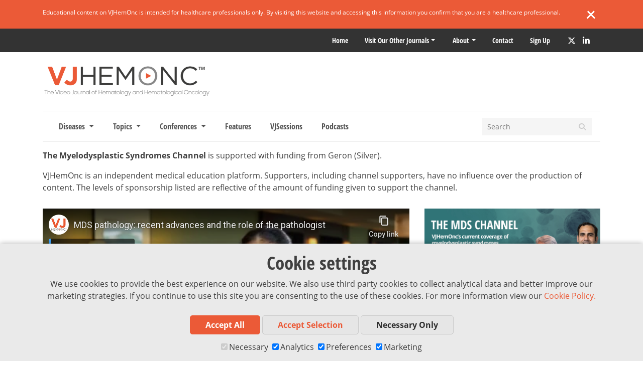

--- FILE ---
content_type: text/html; charset=UTF-8
request_url: https://www.vjhemonc.com/video/xfaeo8pozpg-mds-pathology-recent-advances-and-the-role-of-the-pathologist/
body_size: 15298
content:
<!doctype html>
<html lang="en-US">
<head>
		  <meta charset="UTF-8">
  <meta http-equiv="X-UA-Compatible" content="IE=edge">
  <meta name="viewport" content="width=device-width, initial-scale=1">
  
  
                <meta name ="keywords:subject" content="MDS"/>
      <meta name ="keywords:field" content="Biology"/>

      
      
        
          
          <meta name="twitter:image" content="https://i.ytimg.com/vi/XfaEO8pozPg/maxresdefault.jpg?2005249085" />
          <meta property="og:image" content="https://i.ytimg.com/vi/XfaEO8pozPg/maxresdefault.jpg" />

        
          <meta property="og:title" content="MDS pathology: recent advances and the role of the pathologist" />
          <meta property="og:type" content="video.movie" />
          <meta property="og:url" content="https://www.vjhemonc.com/video/xfaeo8pozpg-mds-pathology-recent-advances-and-the-role-of-the-pathologist/" />
          <meta name="description" content="Speaking from the 2018 Society of Hematologic Oncology (SOHO) Annual Meeting in Houston, TX, Rashmi Kanagal-Shamanna, MD, of the MD Anderson Cancer Center, Houston, TX, gives an overview of recent key findings which have illuminated the pathology of myelodysplastic syndromes (MDS). She discusses how SF3B1 and TP53 mutations affect outcome and treatment planning in MDS, and gives her perspective on the crucial role that hematopathologists play in MDS research and treatment.">
          <meta name="twitter:card" content="summary_large_image" />
          <meta name="twitter:site" content="@VJHemOnc" />
          <meta name="twitter:title" content="MDS pathology: recent advances and the role of the pathologist" />
          <meta name="twitter:description" content="Speaking from the 2018 Society of Hematologic Oncology (SOHO) Annual Meeting in Houston, TX, Rashmi Kanagal-Shamanna, MD, of the MD Anderson Cancer Center, Houston, TX, gives an overview of recent key findings which have illuminated the pathology of myelodysplastic syndromes (MDS). She discusses how SF3B1 and TP53 mutations affect outcome and treatment planning in MDS, and gives her perspective on the crucial role that hematopathologists play in MDS research and treatment." />

          
          <!-- Pagesense synchronous embed code -->
      <script>
        var consentArr = JSON.parse(localStorage.getItem('consentMode'));
        var pagesenseScript = document.createElement("script");
        var url = 'https://cdn-eu.pagesense.io/js/magdalenmedicalpublishing/62e7c1b91785411a838aa88bfad78c80.js';
        pagesenseScript.src = url;

        if (consentArr != null) {
          if (consentArr.analytics_storage === 'granted') {
            document.head.appendChild(pagesenseScript);
          } else {
            document.head.contains(pagesenseScript) ? document.head.removeChild(pagesenseScript) : console.log('pagesenseScript is not a childNode');
          }
        } else {
          // analytics is on by default before consent is chosen
          document.head.appendChild(pagesenseScript);
        }
      </script>
      <!-- End of Pagesense synchronous embed code -->
    
          <!-- X conversion tracking base code -->
      <script>
      !function(e,t,n,s,u,a){e.twq||(s=e.twq=function(){s.exe?s.exe.apply(s,arguments):s.queue.push(arguments);
      },s.version='1.1',s.queue=[],u=t.createElement(n),u.async=!0,u.src='https://static.ads-twitter.com/uwt.js',
      a=t.getElementsByTagName(n)[0],a.parentNode.insertBefore(u,a))}(window,document,'script');
      twq('config','oe81c');
      </script>
      <!-- End X conversion tracking base code -->
    
    <meta name='robots' content='index, follow, max-image-preview:large, max-snippet:-1, max-video-preview:-1' />
	<style>img:is([sizes="auto" i], [sizes^="auto," i]) { contain-intrinsic-size: 3000px 1500px }</style>
	
	<!-- This site is optimized with the Yoast SEO plugin v26.6 - https://yoast.com/wordpress/plugins/seo/ -->
	<title>MDS pathology: recent advances and the role of the pathologist | VJHemOnc</title>
	<link rel="canonical" href="https://www.vjhemonc.com/video/xfaeo8pozpg-mds-pathology-recent-advances-and-the-role-of-the-pathologist/" />
	<meta property="og:locale" content="en_US" />
	<meta property="og:type" content="article" />
	<meta property="og:title" content="MDS pathology: recent advances and the role of the pathologist | VJHemOnc" />
	<meta property="og:description" content="Speaking from the 2018 Society of Hematologic Oncology (SOHO) Annual Meeting in Houston, TX, Rashmi Kanagal-Shamanna, MD, of the MD..." />
	<meta property="og:url" content="https://www.vjhemonc.com/video/xfaeo8pozpg-mds-pathology-recent-advances-and-the-role-of-the-pathologist/" />
	<meta property="og:site_name" content="VJHemOnc" />
	<meta property="article:publisher" content="https://www.facebook.com/vjhemonc" />
	<meta property="article:modified_time" content="2020-11-03T10:33:15+00:00" />
	<meta property="og:image" content="https://d36dxcsn6kza9w.cloudfront.net/wp-content/uploads/2017/07/12104243/download.png" />
	<meta property="og:image:width" content="321" />
	<meta property="og:image:height" content="157" />
	<meta property="og:image:type" content="image/png" />
	<script type="application/ld+json" class="yoast-schema-graph">{"@context":"https://schema.org","@graph":[{"@type":"WebPage","@id":"https://www.vjhemonc.com/video/xfaeo8pozpg-mds-pathology-recent-advances-and-the-role-of-the-pathologist/","url":"https://www.vjhemonc.com/video/xfaeo8pozpg-mds-pathology-recent-advances-and-the-role-of-the-pathologist/","name":"MDS pathology: recent advances and the role of the pathologist | VJHemOnc","isPartOf":{"@id":"https://www.vjhemonc.com/#website"},"datePublished":"2018-09-14T14:48:25+00:00","dateModified":"2020-11-03T10:33:15+00:00","breadcrumb":{"@id":"https://www.vjhemonc.com/video/xfaeo8pozpg-mds-pathology-recent-advances-and-the-role-of-the-pathologist/#breadcrumb"},"inLanguage":"en-US","potentialAction":[{"@type":"ReadAction","target":["https://www.vjhemonc.com/video/xfaeo8pozpg-mds-pathology-recent-advances-and-the-role-of-the-pathologist/"]}]},{"@type":"BreadcrumbList","@id":"https://www.vjhemonc.com/video/xfaeo8pozpg-mds-pathology-recent-advances-and-the-role-of-the-pathologist/#breadcrumb","itemListElement":[{"@type":"ListItem","position":1,"name":"Home","item":"https://www.vjhemonc.com/"},{"@type":"ListItem","position":2,"name":"YouTube Videos","item":"https://www.vjhemonc.com/video/"},{"@type":"ListItem","position":3,"name":"MDS pathology: recent advances and the role of the pathologist"}]},{"@type":"WebSite","@id":"https://www.vjhemonc.com/#website","url":"https://www.vjhemonc.com/","name":"VJHemOnc","description":"The Video Journal of Hematology and Hematological Oncology","publisher":{"@id":"https://www.vjhemonc.com/#organization"},"potentialAction":[{"@type":"SearchAction","target":{"@type":"EntryPoint","urlTemplate":"https://www.vjhemonc.com/?s={search_term_string}"},"query-input":{"@type":"PropertyValueSpecification","valueRequired":true,"valueName":"search_term_string"}}],"inLanguage":"en-US"},{"@type":"Organization","@id":"https://www.vjhemonc.com/#organization","name":"VJHemOnc","url":"https://www.vjhemonc.com/","logo":{"@type":"ImageObject","inLanguage":"en-US","@id":"https://www.vjhemonc.com/#/schema/logo/image/","url":"https://d36dxcsn6kza9w.cloudfront.net/wp-content/uploads/2017/11/12104231/vj-logo-3000.png","contentUrl":"https://d36dxcsn6kza9w.cloudfront.net/wp-content/uploads/2017/11/12104231/vj-logo-3000.png","width":3000,"height":3000,"caption":"VJHemOnc"},"image":{"@id":"https://www.vjhemonc.com/#/schema/logo/image/"},"sameAs":["https://www.facebook.com/vjhemonc","https://x.com/VJHemOnc"]}]}</script>
	<!-- / Yoast SEO plugin. -->


<link rel='dns-prefetch' href='//kit.fontawesome.com' />
<link rel='dns-prefetch' href='//maps.googleapis.com' />
<link rel='dns-prefetch' href='//code.jquery.com' />
<script type="text/javascript">
/* <![CDATA[ */
window._wpemojiSettings = {"baseUrl":"https:\/\/s.w.org\/images\/core\/emoji\/16.0.1\/72x72\/","ext":".png","svgUrl":"https:\/\/s.w.org\/images\/core\/emoji\/16.0.1\/svg\/","svgExt":".svg","source":{"concatemoji":"https:\/\/www.vjhemonc.com\/wp-includes\/js\/wp-emoji-release.min.js?ver=6.8.3"}};
/*! This file is auto-generated */
!function(s,n){var o,i,e;function c(e){try{var t={supportTests:e,timestamp:(new Date).valueOf()};sessionStorage.setItem(o,JSON.stringify(t))}catch(e){}}function p(e,t,n){e.clearRect(0,0,e.canvas.width,e.canvas.height),e.fillText(t,0,0);var t=new Uint32Array(e.getImageData(0,0,e.canvas.width,e.canvas.height).data),a=(e.clearRect(0,0,e.canvas.width,e.canvas.height),e.fillText(n,0,0),new Uint32Array(e.getImageData(0,0,e.canvas.width,e.canvas.height).data));return t.every(function(e,t){return e===a[t]})}function u(e,t){e.clearRect(0,0,e.canvas.width,e.canvas.height),e.fillText(t,0,0);for(var n=e.getImageData(16,16,1,1),a=0;a<n.data.length;a++)if(0!==n.data[a])return!1;return!0}function f(e,t,n,a){switch(t){case"flag":return n(e,"\ud83c\udff3\ufe0f\u200d\u26a7\ufe0f","\ud83c\udff3\ufe0f\u200b\u26a7\ufe0f")?!1:!n(e,"\ud83c\udde8\ud83c\uddf6","\ud83c\udde8\u200b\ud83c\uddf6")&&!n(e,"\ud83c\udff4\udb40\udc67\udb40\udc62\udb40\udc65\udb40\udc6e\udb40\udc67\udb40\udc7f","\ud83c\udff4\u200b\udb40\udc67\u200b\udb40\udc62\u200b\udb40\udc65\u200b\udb40\udc6e\u200b\udb40\udc67\u200b\udb40\udc7f");case"emoji":return!a(e,"\ud83e\udedf")}return!1}function g(e,t,n,a){var r="undefined"!=typeof WorkerGlobalScope&&self instanceof WorkerGlobalScope?new OffscreenCanvas(300,150):s.createElement("canvas"),o=r.getContext("2d",{willReadFrequently:!0}),i=(o.textBaseline="top",o.font="600 32px Arial",{});return e.forEach(function(e){i[e]=t(o,e,n,a)}),i}function t(e){var t=s.createElement("script");t.src=e,t.defer=!0,s.head.appendChild(t)}"undefined"!=typeof Promise&&(o="wpEmojiSettingsSupports",i=["flag","emoji"],n.supports={everything:!0,everythingExceptFlag:!0},e=new Promise(function(e){s.addEventListener("DOMContentLoaded",e,{once:!0})}),new Promise(function(t){var n=function(){try{var e=JSON.parse(sessionStorage.getItem(o));if("object"==typeof e&&"number"==typeof e.timestamp&&(new Date).valueOf()<e.timestamp+604800&&"object"==typeof e.supportTests)return e.supportTests}catch(e){}return null}();if(!n){if("undefined"!=typeof Worker&&"undefined"!=typeof OffscreenCanvas&&"undefined"!=typeof URL&&URL.createObjectURL&&"undefined"!=typeof Blob)try{var e="postMessage("+g.toString()+"("+[JSON.stringify(i),f.toString(),p.toString(),u.toString()].join(",")+"));",a=new Blob([e],{type:"text/javascript"}),r=new Worker(URL.createObjectURL(a),{name:"wpTestEmojiSupports"});return void(r.onmessage=function(e){c(n=e.data),r.terminate(),t(n)})}catch(e){}c(n=g(i,f,p,u))}t(n)}).then(function(e){for(var t in e)n.supports[t]=e[t],n.supports.everything=n.supports.everything&&n.supports[t],"flag"!==t&&(n.supports.everythingExceptFlag=n.supports.everythingExceptFlag&&n.supports[t]);n.supports.everythingExceptFlag=n.supports.everythingExceptFlag&&!n.supports.flag,n.DOMReady=!1,n.readyCallback=function(){n.DOMReady=!0}}).then(function(){return e}).then(function(){var e;n.supports.everything||(n.readyCallback(),(e=n.source||{}).concatemoji?t(e.concatemoji):e.wpemoji&&e.twemoji&&(t(e.twemoji),t(e.wpemoji)))}))}((window,document),window._wpemojiSettings);
/* ]]> */
</script>
<style id='wp-emoji-styles-inline-css' type='text/css'>

	img.wp-smiley, img.emoji {
		display: inline !important;
		border: none !important;
		box-shadow: none !important;
		height: 1em !important;
		width: 1em !important;
		margin: 0 0.07em !important;
		vertical-align: -0.1em !important;
		background: none !important;
		padding: 0 !important;
	}
</style>
<link rel='stylesheet' id='wp-block-library-css' href='https://www.vjhemonc.com/wp-includes/css/dist/block-library/style.min.css?ver=6.8.3' type='text/css' media='all' />
<style id='classic-theme-styles-inline-css' type='text/css'>
/*! This file is auto-generated */
.wp-block-button__link{color:#fff;background-color:#32373c;border-radius:9999px;box-shadow:none;text-decoration:none;padding:calc(.667em + 2px) calc(1.333em + 2px);font-size:1.125em}.wp-block-file__button{background:#32373c;color:#fff;text-decoration:none}
</style>
<style id='powerpress-player-block-style-inline-css' type='text/css'>


</style>
<style id='global-styles-inline-css' type='text/css'>
:root{--wp--preset--aspect-ratio--square: 1;--wp--preset--aspect-ratio--4-3: 4/3;--wp--preset--aspect-ratio--3-4: 3/4;--wp--preset--aspect-ratio--3-2: 3/2;--wp--preset--aspect-ratio--2-3: 2/3;--wp--preset--aspect-ratio--16-9: 16/9;--wp--preset--aspect-ratio--9-16: 9/16;--wp--preset--color--black: #000000;--wp--preset--color--cyan-bluish-gray: #abb8c3;--wp--preset--color--white: #ffffff;--wp--preset--color--pale-pink: #f78da7;--wp--preset--color--vivid-red: #cf2e2e;--wp--preset--color--luminous-vivid-orange: #ff6900;--wp--preset--color--luminous-vivid-amber: #fcb900;--wp--preset--color--light-green-cyan: #7bdcb5;--wp--preset--color--vivid-green-cyan: #00d084;--wp--preset--color--pale-cyan-blue: #8ed1fc;--wp--preset--color--vivid-cyan-blue: #0693e3;--wp--preset--color--vivid-purple: #9b51e0;--wp--preset--gradient--vivid-cyan-blue-to-vivid-purple: linear-gradient(135deg,rgba(6,147,227,1) 0%,rgb(155,81,224) 100%);--wp--preset--gradient--light-green-cyan-to-vivid-green-cyan: linear-gradient(135deg,rgb(122,220,180) 0%,rgb(0,208,130) 100%);--wp--preset--gradient--luminous-vivid-amber-to-luminous-vivid-orange: linear-gradient(135deg,rgba(252,185,0,1) 0%,rgba(255,105,0,1) 100%);--wp--preset--gradient--luminous-vivid-orange-to-vivid-red: linear-gradient(135deg,rgba(255,105,0,1) 0%,rgb(207,46,46) 100%);--wp--preset--gradient--very-light-gray-to-cyan-bluish-gray: linear-gradient(135deg,rgb(238,238,238) 0%,rgb(169,184,195) 100%);--wp--preset--gradient--cool-to-warm-spectrum: linear-gradient(135deg,rgb(74,234,220) 0%,rgb(151,120,209) 20%,rgb(207,42,186) 40%,rgb(238,44,130) 60%,rgb(251,105,98) 80%,rgb(254,248,76) 100%);--wp--preset--gradient--blush-light-purple: linear-gradient(135deg,rgb(255,206,236) 0%,rgb(152,150,240) 100%);--wp--preset--gradient--blush-bordeaux: linear-gradient(135deg,rgb(254,205,165) 0%,rgb(254,45,45) 50%,rgb(107,0,62) 100%);--wp--preset--gradient--luminous-dusk: linear-gradient(135deg,rgb(255,203,112) 0%,rgb(199,81,192) 50%,rgb(65,88,208) 100%);--wp--preset--gradient--pale-ocean: linear-gradient(135deg,rgb(255,245,203) 0%,rgb(182,227,212) 50%,rgb(51,167,181) 100%);--wp--preset--gradient--electric-grass: linear-gradient(135deg,rgb(202,248,128) 0%,rgb(113,206,126) 100%);--wp--preset--gradient--midnight: linear-gradient(135deg,rgb(2,3,129) 0%,rgb(40,116,252) 100%);--wp--preset--font-size--small: 13px;--wp--preset--font-size--medium: 20px;--wp--preset--font-size--large: 36px;--wp--preset--font-size--x-large: 42px;--wp--preset--spacing--20: 0.44rem;--wp--preset--spacing--30: 0.67rem;--wp--preset--spacing--40: 1rem;--wp--preset--spacing--50: 1.5rem;--wp--preset--spacing--60: 2.25rem;--wp--preset--spacing--70: 3.38rem;--wp--preset--spacing--80: 5.06rem;--wp--preset--shadow--natural: 6px 6px 9px rgba(0, 0, 0, 0.2);--wp--preset--shadow--deep: 12px 12px 50px rgba(0, 0, 0, 0.4);--wp--preset--shadow--sharp: 6px 6px 0px rgba(0, 0, 0, 0.2);--wp--preset--shadow--outlined: 6px 6px 0px -3px rgba(255, 255, 255, 1), 6px 6px rgba(0, 0, 0, 1);--wp--preset--shadow--crisp: 6px 6px 0px rgba(0, 0, 0, 1);}:where(.is-layout-flex){gap: 0.5em;}:where(.is-layout-grid){gap: 0.5em;}body .is-layout-flex{display: flex;}.is-layout-flex{flex-wrap: wrap;align-items: center;}.is-layout-flex > :is(*, div){margin: 0;}body .is-layout-grid{display: grid;}.is-layout-grid > :is(*, div){margin: 0;}:where(.wp-block-columns.is-layout-flex){gap: 2em;}:where(.wp-block-columns.is-layout-grid){gap: 2em;}:where(.wp-block-post-template.is-layout-flex){gap: 1.25em;}:where(.wp-block-post-template.is-layout-grid){gap: 1.25em;}.has-black-color{color: var(--wp--preset--color--black) !important;}.has-cyan-bluish-gray-color{color: var(--wp--preset--color--cyan-bluish-gray) !important;}.has-white-color{color: var(--wp--preset--color--white) !important;}.has-pale-pink-color{color: var(--wp--preset--color--pale-pink) !important;}.has-vivid-red-color{color: var(--wp--preset--color--vivid-red) !important;}.has-luminous-vivid-orange-color{color: var(--wp--preset--color--luminous-vivid-orange) !important;}.has-luminous-vivid-amber-color{color: var(--wp--preset--color--luminous-vivid-amber) !important;}.has-light-green-cyan-color{color: var(--wp--preset--color--light-green-cyan) !important;}.has-vivid-green-cyan-color{color: var(--wp--preset--color--vivid-green-cyan) !important;}.has-pale-cyan-blue-color{color: var(--wp--preset--color--pale-cyan-blue) !important;}.has-vivid-cyan-blue-color{color: var(--wp--preset--color--vivid-cyan-blue) !important;}.has-vivid-purple-color{color: var(--wp--preset--color--vivid-purple) !important;}.has-black-background-color{background-color: var(--wp--preset--color--black) !important;}.has-cyan-bluish-gray-background-color{background-color: var(--wp--preset--color--cyan-bluish-gray) !important;}.has-white-background-color{background-color: var(--wp--preset--color--white) !important;}.has-pale-pink-background-color{background-color: var(--wp--preset--color--pale-pink) !important;}.has-vivid-red-background-color{background-color: var(--wp--preset--color--vivid-red) !important;}.has-luminous-vivid-orange-background-color{background-color: var(--wp--preset--color--luminous-vivid-orange) !important;}.has-luminous-vivid-amber-background-color{background-color: var(--wp--preset--color--luminous-vivid-amber) !important;}.has-light-green-cyan-background-color{background-color: var(--wp--preset--color--light-green-cyan) !important;}.has-vivid-green-cyan-background-color{background-color: var(--wp--preset--color--vivid-green-cyan) !important;}.has-pale-cyan-blue-background-color{background-color: var(--wp--preset--color--pale-cyan-blue) !important;}.has-vivid-cyan-blue-background-color{background-color: var(--wp--preset--color--vivid-cyan-blue) !important;}.has-vivid-purple-background-color{background-color: var(--wp--preset--color--vivid-purple) !important;}.has-black-border-color{border-color: var(--wp--preset--color--black) !important;}.has-cyan-bluish-gray-border-color{border-color: var(--wp--preset--color--cyan-bluish-gray) !important;}.has-white-border-color{border-color: var(--wp--preset--color--white) !important;}.has-pale-pink-border-color{border-color: var(--wp--preset--color--pale-pink) !important;}.has-vivid-red-border-color{border-color: var(--wp--preset--color--vivid-red) !important;}.has-luminous-vivid-orange-border-color{border-color: var(--wp--preset--color--luminous-vivid-orange) !important;}.has-luminous-vivid-amber-border-color{border-color: var(--wp--preset--color--luminous-vivid-amber) !important;}.has-light-green-cyan-border-color{border-color: var(--wp--preset--color--light-green-cyan) !important;}.has-vivid-green-cyan-border-color{border-color: var(--wp--preset--color--vivid-green-cyan) !important;}.has-pale-cyan-blue-border-color{border-color: var(--wp--preset--color--pale-cyan-blue) !important;}.has-vivid-cyan-blue-border-color{border-color: var(--wp--preset--color--vivid-cyan-blue) !important;}.has-vivid-purple-border-color{border-color: var(--wp--preset--color--vivid-purple) !important;}.has-vivid-cyan-blue-to-vivid-purple-gradient-background{background: var(--wp--preset--gradient--vivid-cyan-blue-to-vivid-purple) !important;}.has-light-green-cyan-to-vivid-green-cyan-gradient-background{background: var(--wp--preset--gradient--light-green-cyan-to-vivid-green-cyan) !important;}.has-luminous-vivid-amber-to-luminous-vivid-orange-gradient-background{background: var(--wp--preset--gradient--luminous-vivid-amber-to-luminous-vivid-orange) !important;}.has-luminous-vivid-orange-to-vivid-red-gradient-background{background: var(--wp--preset--gradient--luminous-vivid-orange-to-vivid-red) !important;}.has-very-light-gray-to-cyan-bluish-gray-gradient-background{background: var(--wp--preset--gradient--very-light-gray-to-cyan-bluish-gray) !important;}.has-cool-to-warm-spectrum-gradient-background{background: var(--wp--preset--gradient--cool-to-warm-spectrum) !important;}.has-blush-light-purple-gradient-background{background: var(--wp--preset--gradient--blush-light-purple) !important;}.has-blush-bordeaux-gradient-background{background: var(--wp--preset--gradient--blush-bordeaux) !important;}.has-luminous-dusk-gradient-background{background: var(--wp--preset--gradient--luminous-dusk) !important;}.has-pale-ocean-gradient-background{background: var(--wp--preset--gradient--pale-ocean) !important;}.has-electric-grass-gradient-background{background: var(--wp--preset--gradient--electric-grass) !important;}.has-midnight-gradient-background{background: var(--wp--preset--gradient--midnight) !important;}.has-small-font-size{font-size: var(--wp--preset--font-size--small) !important;}.has-medium-font-size{font-size: var(--wp--preset--font-size--medium) !important;}.has-large-font-size{font-size: var(--wp--preset--font-size--large) !important;}.has-x-large-font-size{font-size: var(--wp--preset--font-size--x-large) !important;}
:where(.wp-block-post-template.is-layout-flex){gap: 1.25em;}:where(.wp-block-post-template.is-layout-grid){gap: 1.25em;}
:where(.wp-block-columns.is-layout-flex){gap: 2em;}:where(.wp-block-columns.is-layout-grid){gap: 2em;}
:root :where(.wp-block-pullquote){font-size: 1.5em;line-height: 1.6;}
</style>
<link rel='stylesheet' id='contact-form-7-css' href='https://www.vjhemonc.com/wp-content/plugins/contact-form-7/includes/css/styles.css?ver=6.1.4' type='text/css' media='all' />
<link rel='stylesheet' id='ctf_styles-css' href='https://www.vjhemonc.com/wp-content/plugins/custom-twitter-feeds-pro/css/ctf-styles.min.css?ver=2.5.2' type='text/css' media='all' />
<link rel='stylesheet' id='poll-maker-ays-css' href='https://www.vjhemonc.com/wp-content/plugins/poll-maker/public/css/poll-maker-ays-public.css?ver=8.4.5' type='text/css' media='all' />
<link rel='stylesheet' id='vj-style-css' href='https://www.vjhemonc.com/wp-content/themes/vj/style.css?ver=6.8.3' type='text/css' media='all' />
<link rel='stylesheet' id='main-css-css' href='https://www.vjhemonc.com/wp-content/themes/vj/dist/css/style.min.css?2_55_0&#038;ver=1.0' type='text/css' media='all' />
<link rel="https://api.w.org/" href="https://www.vjhemonc.com/wp-json/" /><link rel="alternate" title="JSON" type="application/json" href="https://www.vjhemonc.com/wp-json/wp/v2/youtube_video/4055" /><link rel="EditURI" type="application/rsd+xml" title="RSD" href="https://www.vjhemonc.com/xmlrpc.php?rsd" />
<link rel='shortlink' href='https://www.vjhemonc.com/?p=4055' />
<link rel="alternate" title="oEmbed (JSON)" type="application/json+oembed" href="https://www.vjhemonc.com/wp-json/oembed/1.0/embed?url=https%3A%2F%2Fwww.vjhemonc.com%2Fvideo%2Fxfaeo8pozpg-mds-pathology-recent-advances-and-the-role-of-the-pathologist%2F" />
<link rel="alternate" title="oEmbed (XML)" type="text/xml+oembed" href="https://www.vjhemonc.com/wp-json/oembed/1.0/embed?url=https%3A%2F%2Fwww.vjhemonc.com%2Fvideo%2Fxfaeo8pozpg-mds-pathology-recent-advances-and-the-role-of-the-pathologist%2F&#038;format=xml" />
            <script type="text/javascript"><!--
                                function powerpress_pinw(pinw_url){window.open(pinw_url, 'PowerPressPlayer','toolbar=0,status=0,resizable=1,width=460,height=320');	return false;}
                //-->

                // tabnab protection
                window.addEventListener('load', function () {
                    // make all links have rel="noopener noreferrer"
                    document.querySelectorAll('a[target="_blank"]').forEach(link => {
                        link.setAttribute('rel', 'noopener noreferrer');
                    });
                });
            </script>
            <link rel="icon" href="https://d36dxcsn6kza9w.cloudfront.net/wp-content/uploads/2023/09/12101639/VJH-Favicon.png" sizes="32x32" />
<link rel="icon" href="https://d36dxcsn6kza9w.cloudfront.net/wp-content/uploads/2023/09/12101639/VJH-Favicon.png" sizes="192x192" />
<link rel="apple-touch-icon" href="https://d36dxcsn6kza9w.cloudfront.net/wp-content/uploads/2023/09/12101639/VJH-Favicon.png" />
<meta name="msapplication-TileImage" content="https://d36dxcsn6kza9w.cloudfront.net/wp-content/uploads/2023/09/12101639/VJH-Favicon.png" />

  
<script>
  window.dataLayer = window.dataLayer || [];
  function gtag(){dataLayer.push(arguments);}

  let urlString = new URL(window.location.href.toString()).searchParams;
  let pathParam = window.location.pathname.replace('/', '');
  
  if(pathParam === 'newsletter/'){

    if(urlString.get('utm_campaign') != null ){
      sessionStorage.setItem('utm_campaign', urlString.get('utm_campaign'));
      gtag('set', 'utm_campaign', urlString.get('utm_campaign'));

    }
    if(urlString.get('utm_source') != null){
      sessionStorage.setItem('utm_source', urlString.get('utm_source'));
      gtag('set', 'utm_source', urlString.get('utm_source'));
    }
  }

  if(localStorage.getItem('consentMode') === null){
    gtag('consent', 'default', {
      'ad_storage': 'granted',
      'analytics_storage': 'granted',
      'personalization_storage': 'granted',
      'functionality_storage': 'granted',
      'security_storage': 'granted',
    });
  } else {
    gtag('consent', 'default', JSON.parse(localStorage.getItem('consentMode')));
  }

  if(localStorage.getItem('userId') != null) {
    window.dataLayer.push({'user_id': localStorage.getItem('userId')});
  }
</script>

  <!-- Google Tag Manager -->

  <script>
    var consentArr = JSON.parse(localStorage.getItem('consentMode'));
    var gaScript = document.createElement("script");
    var text = `(function(w,d,s,l,i){w[l]=w[l]||[];w[l].push({'gtm.start':new Date().getTime(),event:'gtm.js'});var f=d.getElementsByTagName(s)[0],j=d.createElement(s),dl=l!='dataLayer'?'&l='+l:'';j.async=true;j.src='https://www.googletagmanager.com/gtm.js?id='+i+dl;f.parentNode.insertBefore(j,f);})(window,document,'script','dataLayer','GTM-M2NTNKJ');`;
    gaScript.text = text;

    if (consentArr != null) {
      if (consentArr.analytics_storage === 'granted') {
        document.head.appendChild(gaScript);
      } else {
        document.head.contains(gaScript) ? document.head.removeChild(gaScript) : console.log('gaScript is not a childNode');
      }
    } else {
      // analytics is on by default before consent is chosen
      document.head.appendChild(gaScript);
    }
  </script>
</head>

 	<body class="wp-singular youtube_video-template-default single single-youtube_video postid-4055 wp-theme-vj no-sidebar">

	
  <!-- Google Tag Manager (noscript) -->
  <noscript><iframe src="https://www.googletagmanager.com/ns.html?id=GTM-M2NTNKJ"
  height="0" width="0" style="display:none;visibility:hidden"></iframe></noscript>
  <!-- End Google Tag Manager (noscript) -->

<div id="page" class="site container-fluid body-wrap">
	<a class="skip-link screen-reader-text" href="#content">Skip to content</a>
    <!-- Facebook SDK - https://developers.facebook.com/docs/javascript/quickstart/v2.5 -->
    <script>
        window.fbAsyncInit = function() {
            FB.init({
                appId      : '210753912629699',
                xfbml      : true,
                version    : 'v2.5'
            });
        };

        (function(d, s, id){
        var js, fjs = d.getElementsByTagName(s)[0];
        if (d.getElementById(id)) {return;}
        js = d.createElement(s); js.id = id;
        js.src = "//connect.facebook.net/en_US/sdk.js";
        fjs.parentNode.insertBefore(js, fjs);
        }(document, 'script', 'facebook-jssdk'));
    </script>

			<div class="disclaimer disclaimer-show">
			<div class="container d-flex">
				<p class="disclaimer-copy">Educational content on VJHemOnc is intended for healthcare professionals only. By visiting this website and accessing this information you confirm that you are a healthcare professional. </p>
				<div class="disclaimer-close">
					<span class="line1"></span>
					<span class="line2"></span>
				</div>
			</div>
		</div>
		<div class="bgTopMenu">
		<div class="topMenu d-flex justify-content-end container">
			<div class="menu-top-menu-new-container">
				<ul class="menu front">
					<li class="menu-item menu-item-type-custom menu-item-object-custom mmpLoginWidget" style="display:none"></li>
					<li class="menu-item menu-item-type-custom menu-item-object-custom">
						<a href="/" title="Home">Home</a>
					</li>
					<li class="menu-item menu-item-type-custom menu-item-object-custom menu-item-has-children">
						<a href="#">Visit our other Journals</a>
						<ul class="sub-menu journals">
																																					
									<li class="menu-item menu-item-object-custom">
										<a id="oncology" href="https://www.vjoncology.com/" rel="noopener" target="_blank" title="VJOncology">
											<img src="/wp-content/themes/vj/img/top menu/vjo-logo.svg" alt="VJOncology">
										</a>
									</li>

																							
									<li class="menu-item menu-item-object-custom">
										<a id="neurology" href="https://www.vjneurology.com/" rel="noopener" target="_blank" title="VJNeurology">
											<img src="/wp-content/themes/vj/img/top menu/vjn-logo.svg" alt="VJNeurology">
										</a>
									</li>

																							
									<li class="menu-item menu-item-object-custom">
										<a id="dementia" href="https://www.vjdementia.com/" rel="noopener" target="_blank" title="VJDementia">
											<img src="/wp-content/themes/vj/img/top menu/vjd-logo.svg" alt="VJDementia">
										</a>
									</li>

																					</ul>
					</li>
				</ul>
			</div>
			<div class="menu-top-menu-new-container"><ul id="menu-top-menu-new" class="menu"><li id="menu-item-11059" class="menu-item menu-item-type-custom menu-item-object-custom menu-item-has-children menu-item-11059"><a href="#">About</a>
<ul class="sub-menu">
	<li id="menu-item-16776" class="menu-item menu-item-type-post_type menu-item-object-page menu-item-16776"><a href="https://www.vjhemonc.com/supporter/">Supporter</a></li>
	<li id="menu-item-16775" class="menu-item menu-item-type-post_type menu-item-object-page menu-item-16775"><a href="https://www.vjhemonc.com/partnerships/">Partnerships</a></li>
	<li id="menu-item-11061" class="menu-item menu-item-type-custom menu-item-object-custom menu-item-11061"><a href="https://www.vjhemonc.com/speakers/">Expert Index</a></li>
	<li id="menu-item-11060" class="menu-item menu-item-type-post_type menu-item-object-page menu-item-11060"><a href="https://www.vjhemonc.com/editorial-board/">Editorial Board</a></li>
	<li id="menu-item-11065" class="menu-item menu-item-type-custom menu-item-object-custom menu-item-11065"><a target="_blank" href="https://medicalpublishing.co.uk/editorial-policy/">Editorial Policy</a></li>
</ul>
</li>
<li id="menu-item-11058" class="menu-item menu-item-type-post_type menu-item-object-page menu-item-11058"><a href="https://www.vjhemonc.com/contact/">Contact</a></li>
<li id="menu-item-11066" class="menu-item menu-item-type-post_type menu-item-object-page menu-item-11066"><a href="https://www.vjhemonc.com/newsletter/">Sign up</a></li>
</ul></div>				<div class="social-header">
				
  <a class="social twitter" target="_blank" href="https://twitter.com/VJHemOnc" rel="noopener" aria-label="Twitter" title="Twitter">
    <i class="fa-brands fa-x-twitter"></i>
  </a>
  <a class="social linkedin" target="_blank" href="https://www.linkedin.com/company/video-journal-of-hematological-oncology-vjho-" rel="noopener" aria-label="LinkedIn" title="LinkedIn">
    <i class="fab fa-linkedin-in"></i>
  </a>
			</div>
		</div>
	</div>
	<div class="container d-none d-md-block">
		<div class="row">
			<div class="col-12">
				
<div class="d-flex mainLogo">
      <a href="https://www.vjhemonc.com">
      <img src="https://www.vjhemonc.com/wp-content/themes/vj/img/vjh-logo-header-23-strap.png" class="logo" alt="VJHemOnc" />
    </a>
  </div>			</div>
		</div>
	</div>
	
	<div class="container">
		<nav class="navbar navbar-expand-md">
  <div class="mainLogo d-md-none">
    <a href="https://www.vjhemonc.com"><img src="https://www.vjhemonc.com/wp-content/themes/vj/img/vjh-logo-header-23-strap.png" class="logo" alt="Logo" /></a>
  </div>

  <button class="navbar-toggler navbar-toggler-right collapsed" type="button" data-toggle="collapse" data-target="#main-menu" aria-controls="main-menu" aria-expanded="false" aria-label="Toggle navigation">
    <span> </span>
    <span> </span>
    <span> </span>
  </button>

  <div class="advert-mobile d-md-none">
    	<div class="ad_wrap">

	
					
				
					
				
					
				
					
				
					
							
		
					
				
					
				
					
				
					
							
			</div>
  </div>

  <div class="collapse navbar-collapse" id="main-menu">
    <ul class="navbar-nav mr-auto">

      
      
      
<li class="nav-item dropdown">

  <a href="#" class="nav-link dropdown-toggle" id="dropdown1" data-toggle="dropdown" role="button" aria-expanded="false">
  Diseases  </a>

    <div class="dropdown-menu main" role="menu" aria-labelledby="dropdown1">
    <div class="content">

      
        
        <div class="menu-channels term-box-menu">

          
            
              
                
                  <div class="row box-links">

                    
                      
                      <div class="col-sm-12 col-lg-6 col-xl-4 box-link">
                        <a href="https://www.vjhemonc.com/subject/lymphoma/" class="header-taxonomy-box" >
                          <span>Lymphoma</span>
                        </a>
                      </div>

                    
                      
                      <div class="col-sm-12 col-lg-6 col-xl-4 box-link">
                        <a href="https://www.vjhemonc.com/subject/chronic-lymphocytic-leukemia/" class="header-taxonomy-box" >
                          <span>CLL</span>
                        </a>
                      </div>

                    
                      
                      <div class="col-sm-12 col-lg-6 col-xl-4 box-link">
                        <a href="https://www.vjhemonc.com/subject/multiple-myeloma/" class="header-taxonomy-box" >
                          <span>Multiple Myeloma</span>
                        </a>
                      </div>

                    
                      
                      <div class="col-sm-12 col-lg-6 col-xl-4 box-link">
                        <a href="https://www.vjhemonc.com/subject/acute-lymphoblastic-leukemia/" class="header-taxonomy-box" >
                          <span>ALL</span>
                        </a>
                      </div>

                    
                      
                      <div class="col-sm-12 col-lg-6 col-xl-4 box-link">
                        <a href="https://www.vjhemonc.com/subject/acute-myeloid-leukemia/" class="header-taxonomy-box" >
                          <span>AML</span>
                        </a>
                      </div>

                    
                      
                      <div class="col-sm-12 col-lg-6 col-xl-4 box-link">
                        <a href="https://www.vjhemonc.com/subject/myelodysplastic-syndromes/" class="header-taxonomy-box" >
                          <span>MDS</span>
                        </a>
                      </div>

                    
                      
                      <div class="col-sm-12 col-lg-6 col-xl-4 box-link">
                        <a href="https://www.vjhemonc.com/subject/myeloproliferative-neoplasms/" class="header-taxonomy-box" style="text-transform: none;">
                          <span>MPNs</span>
                        </a>
                      </div>

                    
                      
                      <div class="col-sm-12 col-lg-6 col-xl-4 box-link">
                        <a href="https://www.vjhemonc.com/subject/blastic-plasmacytoid-dendritic-cell-neoplasm/" class="header-taxonomy-box" >
                          <span>BPDCN</span>
                        </a>
                      </div>

                    
                      
                      <div class="col-sm-12 col-lg-6 col-xl-4 box-link">
                        <a href="https://www.vjhemonc.com/subject/amyloidosis/" class="header-taxonomy-box" >
                          <span>Amyloidosis</span>
                        </a>
                      </div>

                    
                      
                      <div class="col-sm-12 col-lg-6 col-xl-4 box-link">
                        <a href="https://www.vjhemonc.com/subject/hemophilia/" class="header-taxonomy-box" >
                          <span>Hemophilia</span>
                        </a>
                      </div>

                    
                      
                      <div class="col-sm-12 col-lg-6 col-xl-4 box-link">
                        <a href="https://www.vjhemonc.com/subject/non-malignant/" class="header-taxonomy-box" >
                          <span>Non-Malignant</span>
                        </a>
                      </div>

                    
                      
                      <div class="col-sm-12 col-lg-6 col-xl-4 box-link">
                        <a href="https://www.vjhemonc.com/subject/rare-diseases/" class="header-taxonomy-box" >
                          <span>Rare Diseases</span>
                        </a>
                      </div>

                    
                    <div class="col-12 box-link">
                      <a href="https://www.vjhemonc.com/subjects/#all" class="header-taxonomy-box">
                        <span>View all Diseases</span>
                      </a>
                    </div>

                  </div>

                
              
            
              
            
              
            
              
            
                  </div>

      
          </div>
  </div>

</li>
<li class="nav-item dropdown">

  <a href="#" class="nav-link dropdown-toggle" id="dropdown2" data-toggle="dropdown" role="button" aria-expanded="false">
  Topics  </a>

    <div class="dropdown-menu main" role="menu" aria-labelledby="dropdown2">
    <div class="content">

      
        
        <div class="menu-channels term-box-menu">

          
            
              
            
              
                
                  <div class="row box-links">

                    
                      
                      <div class="col-sm-12 col-lg-6 col-xl-4 box-link">
                        <a href="https://www.vjhemonc.com/field/immuno-oncology/" class="header-taxonomy-box" >
                          <span>Immuno-Oncology</span>
                        </a>
                      </div>

                    
                      
                      <div class="col-sm-12 col-lg-6 col-xl-4 box-link">
                        <a href="https://www.vjhemonc.com/field/mrd/" class="header-taxonomy-box" >
                          <span>Measurable Residual Disease</span>
                        </a>
                      </div>

                    
                      
                      <div class="col-sm-12 col-lg-6 col-xl-4 box-link">
                        <a href="https://www.vjhemonc.com/field/car-t-cellular-therapy/" class="header-taxonomy-box" >
                          <span>CAR-T &amp; Cellular Therapy</span>
                        </a>
                      </div>

                    
                      
                      <div class="col-sm-12 col-lg-6 col-xl-4 box-link">
                        <a href="https://www.vjhemonc.com/field/real-world-data/" class="header-taxonomy-box" >
                          <span>Real-World Data</span>
                        </a>
                      </div>

                    
                      
                      <div class="col-sm-12 col-lg-6 col-xl-4 box-link">
                        <a href="https://www.vjhemonc.com/field/transplantation/" class="header-taxonomy-box" >
                          <span>Transplant</span>
                        </a>
                      </div>

                    
                      
                      <div class="col-sm-12 col-lg-6 col-xl-4 box-link">
                        <a href="https://www.vjhemonc.com/field/gene-therapy/" class="header-taxonomy-box" >
                          <span>Gene Therapy</span>
                        </a>
                      </div>

                    
                      
                      <div class="col-sm-12 col-lg-6 col-xl-4 box-link">
                        <a href="https://www.vjhemonc.com/field/community-focus/" class="header-taxonomy-box" >
                          <span>Community Focus</span>
                        </a>
                      </div>

                    
                      
                      <div class="col-sm-12 col-lg-6 col-xl-4 box-link">
                        <a href="https://www.vjhemonc.com/field/trial-updates/" class="header-taxonomy-box" >
                          <span>Trial Updates</span>
                        </a>
                      </div>

                    
                      
                      <div class="col-sm-12 col-lg-6 col-xl-4 box-link">
                        <a href="https://www.vjhemonc.com/field/ai-in-hemonc/" class="header-taxonomy-box" >
                          <span>AI in HemOnc</span>
                        </a>
                      </div>

                    
                    <div class="col-12 box-link">
                      <a href="https://www.vjhemonc.com/fields/#all" class="header-taxonomy-box">
                        <span>View all Topics</span>
                      </a>
                    </div>

                  </div>

                
              
            
              
            
              
            
                  </div>

      
          </div>
  </div>

</li>
              
<li class="nav-item dropdown">

  <a href="#" class="nav-link dropdown-toggle" id="dropdown3" data-toggle="dropdown" role="button" aria-expanded="false">
  Conferences  </a>

    <div class="dropdown-menu main" role="menu" aria-labelledby="dropdown3">
    <div class="content">

      
        
        <div class="menu-channels term-box-menu">

          
            
              
            
              
            
              
            
              
                
                  <div class="row box-links">

                    
                      
                      <div class="col-sm-12 col-lg-6 col-xl-4 box-link">
                        <a href="https://www.vjhemonc.com/event/ash-2025/" class="header-taxonomy-box" >
                          <span>ASH 2025</span>
                        </a>
                      </div>

                    
                      
                      <div class="col-sm-12 col-lg-6 col-xl-4 box-link">
                        <a href="https://www.vjhemonc.com/event/iwds-2025/" class="header-taxonomy-box" >
                          <span>iwDS 2025</span>
                        </a>
                      </div>

                    
                      
                      <div class="col-sm-12 col-lg-6 col-xl-4 box-link">
                        <a href="https://www.vjhemonc.com/event/iwhrmm-2025/" class="header-taxonomy-box" >
                          <span>iwHRMM 2025</span>
                        </a>
                      </div>

                    
                      
                      <div class="col-sm-12 col-lg-6 col-xl-4 box-link">
                        <a href="https://www.vjhemonc.com/event/iwnhl-2025/" class="header-taxonomy-box" >
                          <span>iwNHL 2025</span>
                        </a>
                      </div>

                    
                      
                      <div class="col-sm-12 col-lg-6 col-xl-4 box-link">
                        <a href="https://www.vjhemonc.com/event/iwal-2025/" class="header-taxonomy-box" >
                          <span>iwAL 2025</span>
                        </a>
                      </div>

                    
                      
                      <div class="col-sm-12 col-lg-6 col-xl-4 box-link">
                        <a href="https://www.vjhemonc.com/event/ims-2025/" class="header-taxonomy-box" >
                          <span>IMS 2025</span>
                        </a>
                      </div>

                    
                      
                      <div class="col-sm-12 col-lg-6 col-xl-4 box-link">
                        <a href="https://www.vjhemonc.com/event/iwcll-2025/" class="header-taxonomy-box" >
                          <span>iwCLL 2025</span>
                        </a>
                      </div>

                    
                      
                      <div class="col-sm-12 col-lg-6 col-xl-4 box-link">
                        <a href="https://www.vjhemonc.com/event/soho-2025/" class="header-taxonomy-box" >
                          <span>SOHO 2025</span>
                        </a>
                      </div>

                    
                      
                      <div class="col-sm-12 col-lg-6 col-xl-4 box-link">
                        <a href="https://www.vjhemonc.com/event/mpn-workshop-of-the-carolinas-2025/" class="header-taxonomy-box" >
                          <span>MPN Workshop of the Carolinas 2025</span>
                        </a>
                      </div>

                    
                    <div class="col-12 box-link">
                      <a href="https://www.vjhemonc.com/events" class="header-taxonomy-box">
                        <span>View all Conferences</span>
                      </a>
                    </div>

                  </div>

                
              
            
                  </div>

      
          </div>
  </div>

</li>      
              <li class="nav-item">
          <a class="nav-link" href="https://www.vjhemonc.com/features/">Features</a>
        </li>
      
      
        <li class="nav-item">
          <a class="nav-link" href="https://www.vjhemonc.com/sessions/">VJSessions</a>
        </li>
      
              <li class="nav-item">
          <a class="nav-link" href="https://www.vjhemonc.com/podcasts/">Podcasts</a>
        </li>
      
      
      <div class="d-block d-md-none mobile-top-menu">
        <div class="menu-top-menu-new-container"><ul id="menu-top-menu-new-1" class="menu"><li class="menu-item menu-item-type-custom menu-item-object-custom menu-item-has-children menu-item-11059"><a href="#">About</a>
<ul class="sub-menu">
	<li class="menu-item menu-item-type-post_type menu-item-object-page menu-item-16776"><a href="https://www.vjhemonc.com/supporter/">Supporter</a></li>
	<li class="menu-item menu-item-type-post_type menu-item-object-page menu-item-16775"><a href="https://www.vjhemonc.com/partnerships/">Partnerships</a></li>
	<li class="menu-item menu-item-type-custom menu-item-object-custom menu-item-11061"><a href="https://www.vjhemonc.com/speakers/">Expert Index</a></li>
	<li class="menu-item menu-item-type-post_type menu-item-object-page menu-item-11060"><a href="https://www.vjhemonc.com/editorial-board/">Editorial Board</a></li>
	<li class="menu-item menu-item-type-custom menu-item-object-custom menu-item-11065"><a target="_blank" href="https://medicalpublishing.co.uk/editorial-policy/">Editorial Policy</a></li>
</ul>
</li>
<li class="menu-item menu-item-type-post_type menu-item-object-page menu-item-11058"><a href="https://www.vjhemonc.com/contact/">Contact</a></li>
<li class="menu-item menu-item-type-post_type menu-item-object-page menu-item-11066"><a href="https://www.vjhemonc.com/newsletter/">Sign up</a></li>
</ul></div>        <li class="nav-item mmpLoginWidget mobile"></li>
      </div>
    </ul>

    <!-- SEARCH -->
    <form class="searchbox" role="search" method="get" action="https://www.vjhemonc.com/">
      <input type="text" aria-label="Search" placeholder="Search" name="s" id="s" class="searchbox-input" onkeyup="buttonUp();" required>
      <button class="btn btn-secondary btn-sm" type="submit" id="searchbtn"><i class="fas fa-search"></i></button>
    </form>
  </div>
</nav>
		
			
								<!-- <div class="container"> -->
			
	</div>

	<div class="container p-0">
			</div>
	<!-- <header id="masthead" class="site-header">

	</header> -->

	
	<div id="content" class="site-content  container">
<div class="page-video">


<!-- Supporters Header -->
            <!-- Multi-channel disclosure -->
      <div class="row supporter-top">
        <div class="col-12">
                      <p style="margin-bottom: 0;"><strong>The Myelodysplastic Syndromes Channel</strong> is supported with funding from Geron (Silver).</p>
                    <p style="margin-bottom: 0; margin-top: 1em;">VJHemOnc is an independent medical education platform. Supporters, including channel supporters, have no influence over the production of content. The levels of sponsorship listed are reflective of the amount of funding given to support the channel.</p>
        </div>
      </div>
      
	<!-- VIDEO EMBED -->
	<div class="row video-embed">
		<div class="col-md-8">
						<div class="single-youtube embed-responsive embed-responsive-16by9">
				
					<iframe id="youtube-video-iframe" src="https://www.youtube-nocookie.com/embed/XfaEO8pozPg?showinfo=0&rel=0&enablejsapi=1&modestbranding=1" frameborder="0" allowfullscreen></iframe>
            <!-- <div class="video-feedback">
												<p class="message success" style="display: none;">Thanks for your feedback, this will help us improve our content for you!</p>
					</div> -->
            <script type="text/javascript">
							var tag = document.createElement('script');
							tag.id = 'iframe-demo';
							tag.src = 'https://www.youtube.com/iframe_api';
							var firstScriptTag = document.getElementsByTagName('script')[0];
							firstScriptTag.parentNode.insertBefore(tag, firstScriptTag);

							var player;
							function onYouTubeIframeAPIReady() {
								player = new YT.Player('youtube-video-iframe', {
									events: {
										'onReady': onPlayerReady
									}
								});
							}

							// 4.1 The API will call this function when the video player is ready.
							function onPlayerReady(event) {
								// Disabled for better UX
								// event.target.playVideo();
							}

							function stopVideo() {
								player.stopVideo();
							}

						</script>

							</div>

			<!-- SHARE/RATE VIDEO -->
			<div class="video-extras-bar">
				<div class="row video-actions">

					<div class="col-6 col-xs-8 col-sm-6 video-sharing">
						<span>Share this video &nbsp;</span>

						<a href="https://twitter.com/intent/tweet?text=Published by @VJHemOnc&url=https://www.vjhemonc.com/video/xfaeo8pozpg-mds-pathology-recent-advances-and-the-role-of-the-pathologist/" target="_blank">
							<i class="fa-brands fa-x-twitter"></i>
						</a>

						<a href="https://www.facebook.com/sharer/sharer.php?u=https://www.vjhemonc.com/video/xfaeo8pozpg-mds-pathology-recent-advances-and-the-role-of-the-pathologist/" target="_blank">
							<i class="fab fa-facebook-f"></i>
						</a>
						<a href="https://www.linkedin.com/shareArticle?mini=true&url=https://www.vjhemonc.com/video/xfaeo8pozpg-mds-pathology-recent-advances-and-the-role-of-the-pathologist/" title="linkedin Share" target="_blank">
							<i class="fab fa-linkedin-in"></i>
						</a>
					</div>

					<div class="col-6 col-xs-4 col-sm-6 button-feedback">
						<!-- <div class="feedback-button">Rate Video</div>
												<p class="message success" style="display: none;">Thank for your feedback, this will help us improve our content for you!</p> -->
					</div>

				</div>
			</div>

			<!-- VIDEO TITLE -->
			<div class="single-video-title">

				<h1>SOHO 2018 | MDS pathology: recent advances and the role of the pathologist</h1>
			</div>

			
			<!-- VIDEO META AND TAGS -->
			<div class="row">
				<div class="col-md-12">

					
						<div class="speaker">
							<span class="speaker-name"><a href="https://www.vjhemonc.com/speaker/rashmi-kanagal-shamanna/">Rashmi Kanagal-Shamanna</a></span>

															<span class="video-date"> • 12 Sep 2018</span>
							
							<div class="video-tags">

								<!-- Event tags -->
																			<a href="https://www.vjhemonc.com/event/soho-2018/" class="badge badge-event">
												SOHO 2018											</a>
																		
								<div class="disease-tags">
									<!-- Disease tags -->
																				<a href="https://www.vjhemonc.com/subject/myelodysplastic-syndromes/" class="badge badge-subject">
												Myelodysplastic Syndromes											</a>
																			
									<!-- Medicine tags -->
																				<a href="https://www.vjhemonc.com/medicines/lenalidomide/" class="badge badge-medicines">
												Lenalidomide											</a>
																											</div>

								<!-- Trial tags -->
								
							</div>

						</div>

									</div>
			</div>

			<!-- TRANSCRIPT -->
			<div class="row">
				<div class="col-md-12">
        					<div class="description">
						<p>Speaking from the 2018 Society of Hematologic Oncology (SOHO) Annual Meeting in Houston, TX, Rashmi Kanagal-Shamanna, MD, of the MD Anderson Cancer Center, Houston, TX, gives an overview of recent key findings which have illuminated the pathology of myelodysplastic syndromes (MDS). She discusses how SF3B1 and TP53 mutations affect outcome and treatment planning in MDS, and gives her perspective on the crucial role that hematopathologists play in MDS research and treatment.</p>
						
					</div>
				</div>
			</div>
		</div>

		<!-- SIDEBAR -->
		<div class="col-md-4 single-sidebar">
      
      <!-- Video Page Adverts Primary -->
      

      <!-- Video Page Adverts Secondary -->
      

	<div class="video-page-adverts-secondary-wrapper">

	
					
			
					
						
							
						
					
				
					
						
							
						
					
							
					
			
					
						
							
						
					
							
					
			
					
						
							
						
					
				
					
						
							
						
					
				
					
						
							
						
					
				
					
						
							
						
					
				
					
						
							
						
					
							
					
			
					
						
							
						
					
				
					
						
							
						
					
				
					
						
							
						
					
							
					
			
					
						
							
						
					
							
					
			
					
						
							
						
					
							
					
			
					
						
							
						
					
							
					
			
					
						
							
																	
										<div class="video-page-adverts-secondary">

																									<a href="/subject/myelodysplastic-syndromes/" class="video-advert">
															<img src="https://d36dxcsn6kza9w.cloudfront.net/wp-content/uploads/2024/09/02154953/MDS-Video-Banner.jpg" alt="" />														</a>
													
										</div>

																	
							
						
					
							
					
			
					
						
							
						
					
							
					
			
					
						
							
						
					
							
					
			
					
						
							
						
					
							
					
			
					
						
							
						
					
				
					
						
							
						
					
				
					
						
							
						
					
				
					
						
							
						
					
				
					
						
							
						
					
				
					
						
							
						
					
							
		
	</div>


      <!-- Video Page Adverts Tertiary -->
      

			<!-- TRANSCRIPTS -->
			
		</div>

	</div>

	<div>
		<!-- MORE VIDEOS FROM THE SPEAKER -->
		<div class="row">
			<div class="col-md-12">

				
							
															<div class="related-playlists">
									<h4 class="speaker">More from <a href="/speaker/rashmi-kanagal-shamanna">Rashmi Kanagal-Shamanna</a></h4>								</div>

                <div class="content-cards">
								  <div class="row playlist-videos">

									                    
                    
<!-- Component: Content Card -->
<div class="col-xs-12 col-sm-6 col-md-3 item content-card">
      <a href="https://www.vjhemonc.com/video/wbezdyh45je-common-germline-mutations-in-myelodysplastic-syndromes/" class="">
  
        <div class="play">
      <i class="fa fa-play"></i>
    </div>
        
        
    <div class="image" style="--bg-image: url(https://i.ytimg.com/vi/WbEZDyH45JE/mqdefault.jpg);">
      <div class="image-wrapper">
        <img src="https://i.ytimg.com/vi/WbEZDyH45JE/mqdefault.jpg" alt="Common germline mutations in myelodysplastic syndromes">
      </div>
              <span class="duration">
          1:17        </span>
      
    </div>

    <div class="details">
      <div class="heading">Common germline mutations in myelodysplastic syndromes</div>

      
      
        <div class="speaker">
                      Rashmi Kanagal-Shamanna            
          
                                    <span class="video-date"> • 7 Jun 2023</span>
                              </div>

      
    </div>
  </a>
</div>
									                    
                    
<!-- Component: Content Card -->
<div class="col-xs-12 col-sm-6 col-md-3 item content-card">
      <a href="https://www.vjhemonc.com/video/i2autprtcyq-looking-forward-to-the-cancer-genomics-consortium-annual-meeting/" class="">
  
        <div class="play">
      <i class="fa fa-play"></i>
    </div>
        
        
    <div class="image" style="--bg-image: url(https://i.ytimg.com/vi/I2AUTPrtcYQ/mqdefault.jpg);">
      <div class="image-wrapper">
        <img src="https://i.ytimg.com/vi/I2AUTPrtcYQ/mqdefault.jpg" alt="Looking forward to the Cancer Genomics Consortium Annual Meeting">
      </div>
              <span class="duration">
          1:23        </span>
      
    </div>

    <div class="details">
      <div class="heading">Looking forward to the Cancer Genomics Consortium Annual Meeting</div>

      
      
        <div class="speaker">
                      Rashmi Kanagal-Shamanna            
          
                                    <span class="video-date"> • 7 Jun 2023</span>
                              </div>

      
    </div>
  </a>
</div>
									                    
                    
<!-- Component: Content Card -->
<div class="col-xs-12 col-sm-6 col-md-3 item content-card">
      <a href="https://www.vjhemonc.com/video/nq3kwvvhqu-incidence-of-germline-mutations-in-patients-with-myeloid-neoplasms-with-antecedent-solid-tumors/" class="">
  
        <div class="play">
      <i class="fa fa-play"></i>
    </div>
        
        
    <div class="image" style="--bg-image: url(https://i.ytimg.com/vi/-NQ3kWvvHQU/mqdefault.jpg);">
      <div class="image-wrapper">
        <img src="https://i.ytimg.com/vi/-NQ3kWvvHQU/mqdefault.jpg" alt="Incidence of germline mutations in patients with myeloid neoplasms with antecedent solid tumors">
      </div>
              <span class="duration">
          4:06        </span>
      
    </div>

    <div class="details">
      <div class="heading">Incidence of germline mutations in patients with myeloid neoplasms with antecedent solid tumors</div>

      
      
        <div class="speaker">
                      Rashmi Kanagal-Shamanna            
          
                                    <span class="video-date"> • 7 Jun 2023</span>
                              </div>

      
    </div>
  </a>
</div>
									                    
                    
<!-- Component: Content Card -->
<div class="col-xs-12 col-sm-6 col-md-3 item content-card">
      <a href="https://www.vjhemonc.com/video/ackzthlxrzo-automated-tool-for-mds-classification-using-the-who-icc-classification-systems/" class="">
  
        <div class="play">
      <i class="fa fa-play"></i>
    </div>
        
        
    <div class="image" style="--bg-image: url(https://i.ytimg.com/vi/ACkZThLXRZo/mqdefault.jpg);">
      <div class="image-wrapper">
        <img src="https://i.ytimg.com/vi/ACkZThLXRZo/mqdefault.jpg" alt="Automated tool for MDS classification using the WHO & ICC classification systems">
      </div>
              <span class="duration">
          1:29        </span>
      
    </div>

    <div class="details">
      <div class="heading">Automated tool for MDS classification using the WHO & ICC classification systems</div>

      
      
        <div class="speaker">
                      Rashmi Kanagal-Shamanna            
          
                                    <span class="video-date"> • 5 May 2023</span>
                              </div>

      
    </div>
  </a>
</div>
									
                  </div>
								</div>

							
						
									</div>
			</div>

			<!-- RELATED VIDEOS -->
			<div class="row">
				<div class="col-md-12">

					
																			<h4>Related Videos</h4>

                <div class="content-cards">
                  <div class="row playlist-videos">

									
                    
<!-- Component: Content Card -->
<div class="col-xs-12 col-sm-6 col-md-3 item content-card">
      <a href="https://www.vjhemonc.com/video/crs2812q4k4-early-recognition-and-diagnosis-of-bpdcn-skin-biopsy-markers-and-specialist-referral/" class="">
  
        <div class="play">
      <i class="fa fa-play"></i>
    </div>
        
        
    <div class="image" style="--bg-image: url(https://i.ytimg.com/vi/crs2812q4k4/mqdefault.jpg);">
      <div class="image-wrapper">
        <img src="https://i.ytimg.com/vi/crs2812q4k4/mqdefault.jpg" alt="Early recognition and diagnosis of BPDCN: skin biopsy, markers, and specialist referral">
      </div>
              <span class="duration">
          1:03        </span>
      
    </div>

    <div class="details">
      <div class="heading">Early recognition and diagnosis of BPDCN: skin biopsy, markers, and specialist referral</div>

      
      
        <div class="speaker">
                      Rashmi Kanagal-Shamanna            
          
                                    <span class="video-date"> • 6 Dec 2025</span>
                              </div>

      
    </div>
  </a>
</div>
									
                    
<!-- Component: Content Card -->
<div class="col-xs-12 col-sm-6 col-md-3 item content-card">
      <a href="https://www.vjhemonc.com/video/zx4dfxxqnvg-the-role-and-future-of-bcl2-inhibitors-in-hr-mds/" class="">
  
        <div class="play">
      <i class="fa fa-play"></i>
    </div>
        
        
    <div class="image" style="--bg-image: url(https://i.ytimg.com/vi/zx4dfxXQnvg/mqdefault.jpg);">
      <div class="image-wrapper">
        <img src="https://i.ytimg.com/vi/zx4dfxXQnvg/mqdefault.jpg" alt="The role and future of BCL2 inhibitors in HR-MDS">
      </div>
              <span class="duration">
          2:06        </span>
      
    </div>

    <div class="details">
      <div class="heading">The role and future of BCL2 inhibitors in HR-MDS</div>

      
      
        <div class="speaker">
                      Rashmi Kanagal-Shamanna            
          
                                    <span class="video-date"> • 7 Dec 2025</span>
                              </div>

      
    </div>
  </a>
</div>
									
                    
<!-- Component: Content Card -->
<div class="col-xs-12 col-sm-6 col-md-3 item content-card">
      <a href="https://www.vjhemonc.com/video/xpe8waw7ltw-archive-conditioning-for-upfront-allosct-in-active-aml-and-high-risk-mds-ib2/" class="">
  
        <div class="play">
      <i class="fa fa-play"></i>
    </div>
        
        
    <div class="image" style="--bg-image: url(https://i.ytimg.com/vi/xPE8Waw7ltw/mqdefault.jpg);">
      <div class="image-wrapper">
        <img src="https://i.ytimg.com/vi/xPE8Waw7ltw/mqdefault.jpg" alt="ARCHIVE conditioning for upfront alloSCT in active AML and high-risk MDS-IB2">
      </div>
              <span class="duration">
          5:59        </span>
      
    </div>

    <div class="details">
      <div class="heading">ARCHIVE conditioning for upfront alloSCT in active AML and high-risk MDS-IB2</div>

      
      
        <div class="speaker">
                      Rashmi Kanagal-Shamanna            
          
                                    <span class="video-date"> • 6 Jan 2026</span>
                              </div>

      
    </div>
  </a>
</div>
									
                    
<!-- Component: Content Card -->
<div class="col-xs-12 col-sm-6 col-md-3 item content-card">
      <a href="https://www.vjhemonc.com/video/7ct-lul5lyo-generative-ai-powered-clinical-decision-support-in-germline-predisposition-to-myeloid-neoplasms/" class="">
  
        <div class="play">
      <i class="fa fa-play"></i>
    </div>
        
        
    <div class="image" style="--bg-image: url(https://i.ytimg.com/vi/7CT-LUl5lyo/mqdefault.jpg);">
      <div class="image-wrapper">
        <img src="https://i.ytimg.com/vi/7CT-LUl5lyo/mqdefault.jpg" alt="Generative AI-powered clinical decision support in germline predisposition to myeloid neoplasms">
      </div>
              <span class="duration">
          2:46        </span>
      
    </div>

    <div class="details">
      <div class="heading">Generative AI-powered clinical decision support in germline predisposition to myeloid neoplasms</div>

      
      
        <div class="speaker">
                      Rashmi Kanagal-Shamanna            
          
                                    <span class="video-date"> • 7 Dec 2025</span>
                              </div>

      
    </div>
  </a>
</div>
									
                  </div>
								</div>

											
				</div>
			</div>
		</div>
	</div>

</div>


</div><!-- #content -->

<div id="cookie-consent-banner" class="cookie-consent-banner">
  <h3>Cookie settings</h3>
  <p>We use cookies to provide the best experience on our website. We also use third party cookies to collect analytical data and better improve our marketing strategies. If you continue to use this site you are consenting to the use of these cookies. For more information view our <a href="/cookie-policy/" target="_blank">Cookie Policy.</a></p>
  <button id="btn-accept-all" class="cookie-consent-button">Accept All</button>
  <button id="btn-accept-some" class="cookie-consent-button">Accept Selection</button>
  <button id="btn-necessary" class="cookie-consent-button">Necessary Only</button>
  <div class="cookie-consent-options">
    <label><input type="checkbox" value="Necessary" id="consent-necessary" checked disabled>Necessary</label>
    <label><input type="checkbox" value="Analytics" id="consent-analytics" checked>Analytics</label>
    <label><input type="checkbox" value="Preferences" id="consent-preferences" checked>Preferences</label>
    <label><input type="checkbox" value="Marketing" id="consent-marketing" checked>Marketing</label>
  </div>
</div>

<script>
  
  function hideBanner() {
    document.getElementById('cookie-consent-banner').style.display = 'none';
    location.reload();
  }

  if(localStorage.getItem('consentMode') === null) {
    
    document.getElementById('btn-accept-all').addEventListener('click', function() {
      setConsent({
        necessary: true,
        analytics: true,
        preferences: true,
        marketing: true
      });
      hideBanner();
    });
    document.getElementById('btn-accept-some').addEventListener('click', function() {
      setConsent({
        necessary: true,
        analytics: document.getElementById('consent-analytics').checked,
        preferences: document.getElementById('consent-preferences').checked,
        marketing: document.getElementById('consent-marketing').checked
      });
      hideBanner();
    });
    document.getElementById('btn-necessary').addEventListener('click', function() {
      setConsent({
        necessary: true,
        analytics: false,
        preferences: false,
        marketing: false
      });
      hideBanner();
    });
    document.getElementById('cookie-consent-banner').style.display = 'block';
  }
  
  function setConsent(consent) {
    const consentMode = {
      'functionality_storage': consent.necessary ? 'granted' : 'denied',
      'security_storage': consent.necessary ? 'granted' : 'denied',
      'ad_storage': consent.marketing ? 'granted' : 'denied',
      'analytics_storage': consent.analytics ? 'granted' : 'denied',
      'personalization': consent.preferences ? 'granted' : 'denied',
    };
    gtag('consent', 'update', consentMode);  
    localStorage.setItem('consentMode', JSON.stringify(consentMode));
  }
  
</script>
	<footer>
		<div class="container">
			<div class="row">
				<!-- COLUMN 1 of 3 -->
				<div class="col-sm-6 col-md-4">
					<div class="heading">Journal Pages</div>
					<div class="content">
						<div class="sidebar-module newsletter-sidebar">
							<div class="menu-journal-pages-container"><ul id="menu-journal-pages" class="list-unstyled"><li id="menu-item-17112" class="menu-item menu-item-type-custom menu-item-object-custom menu-item-17112"><a href="/subjects">Diseases</a></li>
<li id="menu-item-17113" class="menu-item menu-item-type-custom menu-item-object-custom menu-item-17113"><a href="/fields">Topics</a></li>
<li id="menu-item-17114" class="menu-item menu-item-type-post_type menu-item-object-page menu-item-17114"><a href="https://www.vjhemonc.com/medicines/">Medicines</a></li>
<li id="menu-item-17115" class="menu-item menu-item-type-post_type menu-item-object-page menu-item-17115"><a href="https://www.vjhemonc.com/trials/">Trials</a></li>
<li id="menu-item-17116" class="menu-item menu-item-type-custom menu-item-object-custom menu-item-17116"><a href="/events">Conferences</a></li>
<li id="menu-item-17580" class="menu-item menu-item-type-custom menu-item-object-custom menu-item-17580"><a href="https://www.vjhemonc.com/sessions">VJ Sessions</a></li>
<li id="menu-item-17117" class="menu-item menu-item-type-post_type menu-item-object-page menu-item-17117"><a href="https://www.vjhemonc.com/features/">Features</a></li>
<li id="menu-item-17118" class="menu-item menu-item-type-post_type menu-item-object-page menu-item-17118"><a href="https://www.vjhemonc.com/podcasts/">Podcasts</a></li>
</ul></div>						</div>
					</div>
				</div>

				<!-- COLUMN 2 of 3 -->
				<div class="col-sm-6 col-md-4 social">
					<div class="heading">Newsletter</div>
					<div class="content">
						<div class="sidebar-module newsletter-sidebar">
							<div class="row">
								<div class="col-12">
									<p>Receive the latest news and videos from VJHemOnc via email</p>
									<a href="https://www.vjhemonc.com/newsletter/" class="button margin-top">Sign up</a>
								</div>
							</div>
						</div>

						<div class="d-flex">
							
  <a class="twitter" target="_blank" href="https://twitter.com/VJHemOnc" rel="noopener" aria-label="Twitter" title="Twitter">
    <i class="fa-brands fa-x-twitter"></i>
  </a>
  <a class="linkedin" target="_blank" href="https://www.linkedin.com/company/video-journal-of-hematological-oncology-vjho-" rel="noopener" aria-label="LinkedIn" title="LinkedIn">
    <i class="fab fa-linkedin-in"></i>
  </a>
						</div>
					</div>
				</div>

				<!-- COLUMN 3 of 3 -->
				<div class="col-sm-12 col-md-4">
					<div class="heading">Contact Us</div>
					<div class="content">
						<div class="sidebar-module newsletter-sidebar">
							<div class="row">
								<div class="col-12">
									<p><a href="/contact">Contact us</a> for more information</p>
									<div class="footer-address">
										<div class="mmp-logo">
											<a href="https://medicalpublishing.co.uk" target="_blank" rel="noopener" aria-label="medicalpublishing.co.uk">
												<img src="https://www.vjhemonc.com/wp-content/themes/vj/img/mmp-logo.svg" alt="mmp logo">
											</a>
										</div>
										<p>
											Magdalen Centre<br />
											The Oxford Science Park<br />
											Oxford OX4 4GA, United Kingdom
										</p>
									</div>
								</div>
							</div>
						</div>
					</div>
				</div>
			</div>
		</div>
	</footer>

    <div class="blog-footer">

		<div class="container">

			<div class="row">
				<div class="col-12 col-sm-4">
					<div class="footer-logo"><a href="https://www.vjhemonc.com"><img src="https://www.vjhemonc.com/wp-content/themes/vj/img/vjh-logo-footer-23-strap.png" alt="VJHemOnc logo"></a></div>
				</div>
			</div>

			<div class="row justify-content-between">
				<div class="col-sm-4 copyright">The content of VJHemOnc is intended for healthcare professionals</div>
				<div class="menu-footer-menu-container"><ul id="menu-footer-menu" class="menu"><li id="menu-item-4489" class="menu-item menu-item-type-post_type menu-item-object-page menu-item-4489"><a href="https://www.vjhemonc.com/cookie-policy/">Cookie Policy</a></li>
<li id="menu-item-4488" class="menu-item menu-item-type-post_type menu-item-object-page menu-item-privacy-policy menu-item-4488"><a rel="privacy-policy" href="https://www.vjhemonc.com/privacy-policy/">Privacy Policy</a></li>
<li id="menu-item-4490" class="menu-item menu-item-type-post_type menu-item-object-page menu-item-4490"><a href="https://www.vjhemonc.com/terms-of-use/">Terms of Use</a></li>
<li id="menu-item-6071" class="menu-item menu-item-type-custom menu-item-object-custom menu-item-6071"><a target="_blank" href="https://medicalpublishing.co.uk/about/editorial-policy/">Editorial Policy</a></li>
</ul></div>			</div>

		</div>

    </div>
</div>

			<script type="text/javascript">
			var image = '//vjhemonc.com/wp-content/themes/vj/img/vjh-pin.png';
		</script>
	
    <script type="speculationrules">
{"prefetch":[{"source":"document","where":{"and":[{"href_matches":"\/*"},{"not":{"href_matches":["\/wp-*.php","\/wp-admin\/*","\/wp-content\/uploads\/*","\/wp-content\/*","\/wp-content\/plugins\/*","\/wp-content\/themes\/vj\/*","\/*\\?(.+)"]}},{"not":{"selector_matches":"a[rel~=\"nofollow\"]"}},{"not":{"selector_matches":".no-prefetch, .no-prefetch a"}}]},"eagerness":"conservative"}]}
</script>
	<script type="text/javascript">
		var page_url = "https://www.vjhemonc.com/video/xfaeo8pozpg-mds-pathology-recent-advances-and-the-role-of-the-pathologist/";
		document.addEventListener('wpcf7mailsent', function(event) {
			// console.log(event)
			// if ('20551' == event.detail.contactFormId) {
			// 	console.log(event);
			// 	var courseIdObj = event.detail.inputs.filter(function(input) {
			// 		return input.name === 'course-id';
			// 	});
			// 	console.log(courseIdObj);
			// 	var courseId = courseIdObj.value;
			// 	console.log(courseId);
			// 	// location = page_url;
			// }
			//location = page_url;
		}, false);
	</script>
<script type="text/javascript" src="https://www.vjhemonc.com/wp-includes/js/dist/hooks.min.js?ver=4d63a3d491d11ffd8ac6" id="wp-hooks-js"></script>
<script type="text/javascript" src="https://www.vjhemonc.com/wp-includes/js/dist/i18n.min.js?ver=5e580eb46a90c2b997e6" id="wp-i18n-js"></script>
<script type="text/javascript" id="wp-i18n-js-after">
/* <![CDATA[ */
wp.i18n.setLocaleData( { 'text direction\u0004ltr': [ 'ltr' ] } );
/* ]]> */
</script>
<script type="text/javascript" src="https://www.vjhemonc.com/wp-content/plugins/contact-form-7/includes/swv/js/index.js?ver=6.1.4" id="swv-js"></script>
<script type="text/javascript" id="contact-form-7-js-before">
/* <![CDATA[ */
var wpcf7 = {
    "api": {
        "root": "https:\/\/www.vjhemonc.com\/wp-json\/",
        "namespace": "contact-form-7\/v1"
    }
};
/* ]]> */
</script>
<script type="text/javascript" src="https://www.vjhemonc.com/wp-content/plugins/contact-form-7/includes/js/index.js?ver=6.1.4" id="contact-form-7-js"></script>
<script type="text/javascript" src="https://kit.fontawesome.com/595bd820ce.js?ver=5.15.1" id="font-awesome-js"></script>
<script type="text/javascript" src="https://maps.googleapis.com/maps/api/js?key=AIzaSyCcrWqNKKSWV7ee_26ACUy4VrwYyJh5yqk&amp;ver=1.0" id="googleMap-js"></script>
<script type="text/javascript" src="https://code.jquery.com/jquery-1.12.4.min.js" id="jquery-js"></script>
<script type="text/javascript" src="https://www.vjhemonc.com/wp-content/themes/vj/js/main.min.js?2_22_3&amp;ver=6.8.3" id="custom-scripts-js"></script>
<script type="text/javascript" src="https://www.google.com/recaptcha/api.js?render=6Lc4Lo4mAAAAAB7UE9MDoFSh0GUKfi4O_eOEQK_6&amp;ver=3.0" id="google-recaptcha-js"></script>
<script type="text/javascript" src="https://www.vjhemonc.com/wp-includes/js/dist/vendor/wp-polyfill.min.js?ver=3.15.0" id="wp-polyfill-js"></script>
<script type="text/javascript" id="wpcf7-recaptcha-js-before">
/* <![CDATA[ */
var wpcf7_recaptcha = {
    "sitekey": "6Lc4Lo4mAAAAAB7UE9MDoFSh0GUKfi4O_eOEQK_6",
    "actions": {
        "homepage": "homepage",
        "contactform": "contactform"
    }
};
/* ]]> */
</script>
<script type="text/javascript" src="https://www.vjhemonc.com/wp-content/plugins/contact-form-7/modules/recaptcha/index.js?ver=6.1.4" id="wpcf7-recaptcha-js"></script>
  	</body>
</html>

--- FILE ---
content_type: text/html; charset=utf-8
request_url: https://www.youtube-nocookie.com/embed/XfaEO8pozPg?showinfo=0&rel=0&enablejsapi=1&modestbranding=1
body_size: 46981
content:
<!DOCTYPE html><html lang="en" dir="ltr" data-cast-api-enabled="true"><head><meta name="viewport" content="width=device-width, initial-scale=1"><script nonce="NB5yWlxjcB32dkyK6Tfi6g">if ('undefined' == typeof Symbol || 'undefined' == typeof Symbol.iterator) {delete Array.prototype.entries;}</script><style name="www-roboto" nonce="g_Jvd9-MHF80S_c-D-bVCw">@font-face{font-family:'Roboto';font-style:normal;font-weight:400;font-stretch:100%;src:url(//fonts.gstatic.com/s/roboto/v48/KFO7CnqEu92Fr1ME7kSn66aGLdTylUAMa3GUBHMdazTgWw.woff2)format('woff2');unicode-range:U+0460-052F,U+1C80-1C8A,U+20B4,U+2DE0-2DFF,U+A640-A69F,U+FE2E-FE2F;}@font-face{font-family:'Roboto';font-style:normal;font-weight:400;font-stretch:100%;src:url(//fonts.gstatic.com/s/roboto/v48/KFO7CnqEu92Fr1ME7kSn66aGLdTylUAMa3iUBHMdazTgWw.woff2)format('woff2');unicode-range:U+0301,U+0400-045F,U+0490-0491,U+04B0-04B1,U+2116;}@font-face{font-family:'Roboto';font-style:normal;font-weight:400;font-stretch:100%;src:url(//fonts.gstatic.com/s/roboto/v48/KFO7CnqEu92Fr1ME7kSn66aGLdTylUAMa3CUBHMdazTgWw.woff2)format('woff2');unicode-range:U+1F00-1FFF;}@font-face{font-family:'Roboto';font-style:normal;font-weight:400;font-stretch:100%;src:url(//fonts.gstatic.com/s/roboto/v48/KFO7CnqEu92Fr1ME7kSn66aGLdTylUAMa3-UBHMdazTgWw.woff2)format('woff2');unicode-range:U+0370-0377,U+037A-037F,U+0384-038A,U+038C,U+038E-03A1,U+03A3-03FF;}@font-face{font-family:'Roboto';font-style:normal;font-weight:400;font-stretch:100%;src:url(//fonts.gstatic.com/s/roboto/v48/KFO7CnqEu92Fr1ME7kSn66aGLdTylUAMawCUBHMdazTgWw.woff2)format('woff2');unicode-range:U+0302-0303,U+0305,U+0307-0308,U+0310,U+0312,U+0315,U+031A,U+0326-0327,U+032C,U+032F-0330,U+0332-0333,U+0338,U+033A,U+0346,U+034D,U+0391-03A1,U+03A3-03A9,U+03B1-03C9,U+03D1,U+03D5-03D6,U+03F0-03F1,U+03F4-03F5,U+2016-2017,U+2034-2038,U+203C,U+2040,U+2043,U+2047,U+2050,U+2057,U+205F,U+2070-2071,U+2074-208E,U+2090-209C,U+20D0-20DC,U+20E1,U+20E5-20EF,U+2100-2112,U+2114-2115,U+2117-2121,U+2123-214F,U+2190,U+2192,U+2194-21AE,U+21B0-21E5,U+21F1-21F2,U+21F4-2211,U+2213-2214,U+2216-22FF,U+2308-230B,U+2310,U+2319,U+231C-2321,U+2336-237A,U+237C,U+2395,U+239B-23B7,U+23D0,U+23DC-23E1,U+2474-2475,U+25AF,U+25B3,U+25B7,U+25BD,U+25C1,U+25CA,U+25CC,U+25FB,U+266D-266F,U+27C0-27FF,U+2900-2AFF,U+2B0E-2B11,U+2B30-2B4C,U+2BFE,U+3030,U+FF5B,U+FF5D,U+1D400-1D7FF,U+1EE00-1EEFF;}@font-face{font-family:'Roboto';font-style:normal;font-weight:400;font-stretch:100%;src:url(//fonts.gstatic.com/s/roboto/v48/KFO7CnqEu92Fr1ME7kSn66aGLdTylUAMaxKUBHMdazTgWw.woff2)format('woff2');unicode-range:U+0001-000C,U+000E-001F,U+007F-009F,U+20DD-20E0,U+20E2-20E4,U+2150-218F,U+2190,U+2192,U+2194-2199,U+21AF,U+21E6-21F0,U+21F3,U+2218-2219,U+2299,U+22C4-22C6,U+2300-243F,U+2440-244A,U+2460-24FF,U+25A0-27BF,U+2800-28FF,U+2921-2922,U+2981,U+29BF,U+29EB,U+2B00-2BFF,U+4DC0-4DFF,U+FFF9-FFFB,U+10140-1018E,U+10190-1019C,U+101A0,U+101D0-101FD,U+102E0-102FB,U+10E60-10E7E,U+1D2C0-1D2D3,U+1D2E0-1D37F,U+1F000-1F0FF,U+1F100-1F1AD,U+1F1E6-1F1FF,U+1F30D-1F30F,U+1F315,U+1F31C,U+1F31E,U+1F320-1F32C,U+1F336,U+1F378,U+1F37D,U+1F382,U+1F393-1F39F,U+1F3A7-1F3A8,U+1F3AC-1F3AF,U+1F3C2,U+1F3C4-1F3C6,U+1F3CA-1F3CE,U+1F3D4-1F3E0,U+1F3ED,U+1F3F1-1F3F3,U+1F3F5-1F3F7,U+1F408,U+1F415,U+1F41F,U+1F426,U+1F43F,U+1F441-1F442,U+1F444,U+1F446-1F449,U+1F44C-1F44E,U+1F453,U+1F46A,U+1F47D,U+1F4A3,U+1F4B0,U+1F4B3,U+1F4B9,U+1F4BB,U+1F4BF,U+1F4C8-1F4CB,U+1F4D6,U+1F4DA,U+1F4DF,U+1F4E3-1F4E6,U+1F4EA-1F4ED,U+1F4F7,U+1F4F9-1F4FB,U+1F4FD-1F4FE,U+1F503,U+1F507-1F50B,U+1F50D,U+1F512-1F513,U+1F53E-1F54A,U+1F54F-1F5FA,U+1F610,U+1F650-1F67F,U+1F687,U+1F68D,U+1F691,U+1F694,U+1F698,U+1F6AD,U+1F6B2,U+1F6B9-1F6BA,U+1F6BC,U+1F6C6-1F6CF,U+1F6D3-1F6D7,U+1F6E0-1F6EA,U+1F6F0-1F6F3,U+1F6F7-1F6FC,U+1F700-1F7FF,U+1F800-1F80B,U+1F810-1F847,U+1F850-1F859,U+1F860-1F887,U+1F890-1F8AD,U+1F8B0-1F8BB,U+1F8C0-1F8C1,U+1F900-1F90B,U+1F93B,U+1F946,U+1F984,U+1F996,U+1F9E9,U+1FA00-1FA6F,U+1FA70-1FA7C,U+1FA80-1FA89,U+1FA8F-1FAC6,U+1FACE-1FADC,U+1FADF-1FAE9,U+1FAF0-1FAF8,U+1FB00-1FBFF;}@font-face{font-family:'Roboto';font-style:normal;font-weight:400;font-stretch:100%;src:url(//fonts.gstatic.com/s/roboto/v48/KFO7CnqEu92Fr1ME7kSn66aGLdTylUAMa3OUBHMdazTgWw.woff2)format('woff2');unicode-range:U+0102-0103,U+0110-0111,U+0128-0129,U+0168-0169,U+01A0-01A1,U+01AF-01B0,U+0300-0301,U+0303-0304,U+0308-0309,U+0323,U+0329,U+1EA0-1EF9,U+20AB;}@font-face{font-family:'Roboto';font-style:normal;font-weight:400;font-stretch:100%;src:url(//fonts.gstatic.com/s/roboto/v48/KFO7CnqEu92Fr1ME7kSn66aGLdTylUAMa3KUBHMdazTgWw.woff2)format('woff2');unicode-range:U+0100-02BA,U+02BD-02C5,U+02C7-02CC,U+02CE-02D7,U+02DD-02FF,U+0304,U+0308,U+0329,U+1D00-1DBF,U+1E00-1E9F,U+1EF2-1EFF,U+2020,U+20A0-20AB,U+20AD-20C0,U+2113,U+2C60-2C7F,U+A720-A7FF;}@font-face{font-family:'Roboto';font-style:normal;font-weight:400;font-stretch:100%;src:url(//fonts.gstatic.com/s/roboto/v48/KFO7CnqEu92Fr1ME7kSn66aGLdTylUAMa3yUBHMdazQ.woff2)format('woff2');unicode-range:U+0000-00FF,U+0131,U+0152-0153,U+02BB-02BC,U+02C6,U+02DA,U+02DC,U+0304,U+0308,U+0329,U+2000-206F,U+20AC,U+2122,U+2191,U+2193,U+2212,U+2215,U+FEFF,U+FFFD;}@font-face{font-family:'Roboto';font-style:normal;font-weight:500;font-stretch:100%;src:url(//fonts.gstatic.com/s/roboto/v48/KFO7CnqEu92Fr1ME7kSn66aGLdTylUAMa3GUBHMdazTgWw.woff2)format('woff2');unicode-range:U+0460-052F,U+1C80-1C8A,U+20B4,U+2DE0-2DFF,U+A640-A69F,U+FE2E-FE2F;}@font-face{font-family:'Roboto';font-style:normal;font-weight:500;font-stretch:100%;src:url(//fonts.gstatic.com/s/roboto/v48/KFO7CnqEu92Fr1ME7kSn66aGLdTylUAMa3iUBHMdazTgWw.woff2)format('woff2');unicode-range:U+0301,U+0400-045F,U+0490-0491,U+04B0-04B1,U+2116;}@font-face{font-family:'Roboto';font-style:normal;font-weight:500;font-stretch:100%;src:url(//fonts.gstatic.com/s/roboto/v48/KFO7CnqEu92Fr1ME7kSn66aGLdTylUAMa3CUBHMdazTgWw.woff2)format('woff2');unicode-range:U+1F00-1FFF;}@font-face{font-family:'Roboto';font-style:normal;font-weight:500;font-stretch:100%;src:url(//fonts.gstatic.com/s/roboto/v48/KFO7CnqEu92Fr1ME7kSn66aGLdTylUAMa3-UBHMdazTgWw.woff2)format('woff2');unicode-range:U+0370-0377,U+037A-037F,U+0384-038A,U+038C,U+038E-03A1,U+03A3-03FF;}@font-face{font-family:'Roboto';font-style:normal;font-weight:500;font-stretch:100%;src:url(//fonts.gstatic.com/s/roboto/v48/KFO7CnqEu92Fr1ME7kSn66aGLdTylUAMawCUBHMdazTgWw.woff2)format('woff2');unicode-range:U+0302-0303,U+0305,U+0307-0308,U+0310,U+0312,U+0315,U+031A,U+0326-0327,U+032C,U+032F-0330,U+0332-0333,U+0338,U+033A,U+0346,U+034D,U+0391-03A1,U+03A3-03A9,U+03B1-03C9,U+03D1,U+03D5-03D6,U+03F0-03F1,U+03F4-03F5,U+2016-2017,U+2034-2038,U+203C,U+2040,U+2043,U+2047,U+2050,U+2057,U+205F,U+2070-2071,U+2074-208E,U+2090-209C,U+20D0-20DC,U+20E1,U+20E5-20EF,U+2100-2112,U+2114-2115,U+2117-2121,U+2123-214F,U+2190,U+2192,U+2194-21AE,U+21B0-21E5,U+21F1-21F2,U+21F4-2211,U+2213-2214,U+2216-22FF,U+2308-230B,U+2310,U+2319,U+231C-2321,U+2336-237A,U+237C,U+2395,U+239B-23B7,U+23D0,U+23DC-23E1,U+2474-2475,U+25AF,U+25B3,U+25B7,U+25BD,U+25C1,U+25CA,U+25CC,U+25FB,U+266D-266F,U+27C0-27FF,U+2900-2AFF,U+2B0E-2B11,U+2B30-2B4C,U+2BFE,U+3030,U+FF5B,U+FF5D,U+1D400-1D7FF,U+1EE00-1EEFF;}@font-face{font-family:'Roboto';font-style:normal;font-weight:500;font-stretch:100%;src:url(//fonts.gstatic.com/s/roboto/v48/KFO7CnqEu92Fr1ME7kSn66aGLdTylUAMaxKUBHMdazTgWw.woff2)format('woff2');unicode-range:U+0001-000C,U+000E-001F,U+007F-009F,U+20DD-20E0,U+20E2-20E4,U+2150-218F,U+2190,U+2192,U+2194-2199,U+21AF,U+21E6-21F0,U+21F3,U+2218-2219,U+2299,U+22C4-22C6,U+2300-243F,U+2440-244A,U+2460-24FF,U+25A0-27BF,U+2800-28FF,U+2921-2922,U+2981,U+29BF,U+29EB,U+2B00-2BFF,U+4DC0-4DFF,U+FFF9-FFFB,U+10140-1018E,U+10190-1019C,U+101A0,U+101D0-101FD,U+102E0-102FB,U+10E60-10E7E,U+1D2C0-1D2D3,U+1D2E0-1D37F,U+1F000-1F0FF,U+1F100-1F1AD,U+1F1E6-1F1FF,U+1F30D-1F30F,U+1F315,U+1F31C,U+1F31E,U+1F320-1F32C,U+1F336,U+1F378,U+1F37D,U+1F382,U+1F393-1F39F,U+1F3A7-1F3A8,U+1F3AC-1F3AF,U+1F3C2,U+1F3C4-1F3C6,U+1F3CA-1F3CE,U+1F3D4-1F3E0,U+1F3ED,U+1F3F1-1F3F3,U+1F3F5-1F3F7,U+1F408,U+1F415,U+1F41F,U+1F426,U+1F43F,U+1F441-1F442,U+1F444,U+1F446-1F449,U+1F44C-1F44E,U+1F453,U+1F46A,U+1F47D,U+1F4A3,U+1F4B0,U+1F4B3,U+1F4B9,U+1F4BB,U+1F4BF,U+1F4C8-1F4CB,U+1F4D6,U+1F4DA,U+1F4DF,U+1F4E3-1F4E6,U+1F4EA-1F4ED,U+1F4F7,U+1F4F9-1F4FB,U+1F4FD-1F4FE,U+1F503,U+1F507-1F50B,U+1F50D,U+1F512-1F513,U+1F53E-1F54A,U+1F54F-1F5FA,U+1F610,U+1F650-1F67F,U+1F687,U+1F68D,U+1F691,U+1F694,U+1F698,U+1F6AD,U+1F6B2,U+1F6B9-1F6BA,U+1F6BC,U+1F6C6-1F6CF,U+1F6D3-1F6D7,U+1F6E0-1F6EA,U+1F6F0-1F6F3,U+1F6F7-1F6FC,U+1F700-1F7FF,U+1F800-1F80B,U+1F810-1F847,U+1F850-1F859,U+1F860-1F887,U+1F890-1F8AD,U+1F8B0-1F8BB,U+1F8C0-1F8C1,U+1F900-1F90B,U+1F93B,U+1F946,U+1F984,U+1F996,U+1F9E9,U+1FA00-1FA6F,U+1FA70-1FA7C,U+1FA80-1FA89,U+1FA8F-1FAC6,U+1FACE-1FADC,U+1FADF-1FAE9,U+1FAF0-1FAF8,U+1FB00-1FBFF;}@font-face{font-family:'Roboto';font-style:normal;font-weight:500;font-stretch:100%;src:url(//fonts.gstatic.com/s/roboto/v48/KFO7CnqEu92Fr1ME7kSn66aGLdTylUAMa3OUBHMdazTgWw.woff2)format('woff2');unicode-range:U+0102-0103,U+0110-0111,U+0128-0129,U+0168-0169,U+01A0-01A1,U+01AF-01B0,U+0300-0301,U+0303-0304,U+0308-0309,U+0323,U+0329,U+1EA0-1EF9,U+20AB;}@font-face{font-family:'Roboto';font-style:normal;font-weight:500;font-stretch:100%;src:url(//fonts.gstatic.com/s/roboto/v48/KFO7CnqEu92Fr1ME7kSn66aGLdTylUAMa3KUBHMdazTgWw.woff2)format('woff2');unicode-range:U+0100-02BA,U+02BD-02C5,U+02C7-02CC,U+02CE-02D7,U+02DD-02FF,U+0304,U+0308,U+0329,U+1D00-1DBF,U+1E00-1E9F,U+1EF2-1EFF,U+2020,U+20A0-20AB,U+20AD-20C0,U+2113,U+2C60-2C7F,U+A720-A7FF;}@font-face{font-family:'Roboto';font-style:normal;font-weight:500;font-stretch:100%;src:url(//fonts.gstatic.com/s/roboto/v48/KFO7CnqEu92Fr1ME7kSn66aGLdTylUAMa3yUBHMdazQ.woff2)format('woff2');unicode-range:U+0000-00FF,U+0131,U+0152-0153,U+02BB-02BC,U+02C6,U+02DA,U+02DC,U+0304,U+0308,U+0329,U+2000-206F,U+20AC,U+2122,U+2191,U+2193,U+2212,U+2215,U+FEFF,U+FFFD;}</style><script name="www-roboto" nonce="NB5yWlxjcB32dkyK6Tfi6g">if (document.fonts && document.fonts.load) {document.fonts.load("400 10pt Roboto", "E"); document.fonts.load("500 10pt Roboto", "E");}</script><link rel="stylesheet" href="/s/player/c9168c90/www-player.css" name="www-player" nonce="g_Jvd9-MHF80S_c-D-bVCw"><style nonce="g_Jvd9-MHF80S_c-D-bVCw">html {overflow: hidden;}body {font: 12px Roboto, Arial, sans-serif; background-color: #000; color: #fff; height: 100%; width: 100%; overflow: hidden; position: absolute; margin: 0; padding: 0;}#player {width: 100%; height: 100%;}h1 {text-align: center; color: #fff;}h3 {margin-top: 6px; margin-bottom: 3px;}.player-unavailable {position: absolute; top: 0; left: 0; right: 0; bottom: 0; padding: 25px; font-size: 13px; background: url(/img/meh7.png) 50% 65% no-repeat;}.player-unavailable .message {text-align: left; margin: 0 -5px 15px; padding: 0 5px 14px; border-bottom: 1px solid #888; font-size: 19px; font-weight: normal;}.player-unavailable a {color: #167ac6; text-decoration: none;}</style><script nonce="NB5yWlxjcB32dkyK6Tfi6g">var ytcsi={gt:function(n){n=(n||"")+"data_";return ytcsi[n]||(ytcsi[n]={tick:{},info:{},gel:{preLoggedGelInfos:[]}})},now:window.performance&&window.performance.timing&&window.performance.now&&window.performance.timing.navigationStart?function(){return window.performance.timing.navigationStart+window.performance.now()}:function(){return(new Date).getTime()},tick:function(l,t,n){var ticks=ytcsi.gt(n).tick;var v=t||ytcsi.now();if(ticks[l]){ticks["_"+l]=ticks["_"+l]||[ticks[l]];ticks["_"+l].push(v)}ticks[l]=
v},info:function(k,v,n){ytcsi.gt(n).info[k]=v},infoGel:function(p,n){ytcsi.gt(n).gel.preLoggedGelInfos.push(p)},setStart:function(t,n){ytcsi.tick("_start",t,n)}};
(function(w,d){function isGecko(){if(!w.navigator)return false;try{if(w.navigator.userAgentData&&w.navigator.userAgentData.brands&&w.navigator.userAgentData.brands.length){var brands=w.navigator.userAgentData.brands;var i=0;for(;i<brands.length;i++)if(brands[i]&&brands[i].brand==="Firefox")return true;return false}}catch(e){setTimeout(function(){throw e;})}if(!w.navigator.userAgent)return false;var ua=w.navigator.userAgent;return ua.indexOf("Gecko")>0&&ua.toLowerCase().indexOf("webkit")<0&&ua.indexOf("Edge")<
0&&ua.indexOf("Trident")<0&&ua.indexOf("MSIE")<0}ytcsi.setStart(w.performance?w.performance.timing.responseStart:null);var isPrerender=(d.visibilityState||d.webkitVisibilityState)=="prerender";var vName=!d.visibilityState&&d.webkitVisibilityState?"webkitvisibilitychange":"visibilitychange";if(isPrerender){var startTick=function(){ytcsi.setStart();d.removeEventListener(vName,startTick)};d.addEventListener(vName,startTick,false)}if(d.addEventListener)d.addEventListener(vName,function(){ytcsi.tick("vc")},
false);if(isGecko()){var isHidden=(d.visibilityState||d.webkitVisibilityState)=="hidden";if(isHidden)ytcsi.tick("vc")}var slt=function(el,t){setTimeout(function(){var n=ytcsi.now();el.loadTime=n;if(el.slt)el.slt()},t)};w.__ytRIL=function(el){if(!el.getAttribute("data-thumb"))if(w.requestAnimationFrame)w.requestAnimationFrame(function(){slt(el,0)});else slt(el,16)}})(window,document);
</script><script nonce="NB5yWlxjcB32dkyK6Tfi6g">var ytcfg={d:function(){return window.yt&&yt.config_||ytcfg.data_||(ytcfg.data_={})},get:function(k,o){return k in ytcfg.d()?ytcfg.d()[k]:o},set:function(){var a=arguments;if(a.length>1)ytcfg.d()[a[0]]=a[1];else{var k;for(k in a[0])ytcfg.d()[k]=a[0][k]}}};
ytcfg.set({"CLIENT_CANARY_STATE":"none","DEVICE":"cbr\u003dChrome\u0026cbrand\u003dapple\u0026cbrver\u003d131.0.0.0\u0026ceng\u003dWebKit\u0026cengver\u003d537.36\u0026cos\u003dMacintosh\u0026cosver\u003d10_15_7\u0026cplatform\u003dDESKTOP","EVENT_ID":"Ax54acHUNqbD1NgPif-IgAg","EXPERIMENT_FLAGS":{"ab_det_apb_b":true,"ab_det_apm":true,"ab_det_el_h":true,"ab_det_em_inj":true,"ab_l_sig_st":true,"ab_l_sig_st_e":true,"action_companion_center_align_description":true,"allow_skip_networkless":true,"always_send_and_write":true,"att_web_record_metrics":true,"attmusi":true,"c3_enable_button_impression_logging":true,"c3_watch_page_component":true,"cancel_pending_navs":true,"clean_up_manual_attribution_header":true,"config_age_report_killswitch":true,"cow_optimize_idom_compat":true,"csi_on_gel":true,"delhi_mweb_colorful_sd":true,"delhi_mweb_colorful_sd_v2":true,"deprecate_pair_servlet_enabled":true,"desktop_sparkles_light_cta_button":true,"disable_cached_masthead_data":true,"disable_child_node_auto_formatted_strings":true,"disable_log_to_visitor_layer":true,"disable_pacf_logging_for_memory_limited_tv":true,"embeds_enable_eid_enforcement_for_youtube":true,"embeds_enable_info_panel_dismissal":true,"embeds_enable_pfp_always_unbranded":true,"embeds_muted_autoplay_sound_fix":true,"embeds_serve_es6_client":true,"embeds_web_nwl_disable_nocookie":true,"embeds_web_updated_shorts_definition_fix":true,"enable_active_view_display_ad_renderer_web_home":true,"enable_ad_disclosure_banner_a11y_fix":true,"enable_client_sli_logging":true,"enable_client_streamz_web":true,"enable_client_ve_spec":true,"enable_cloud_save_error_popup_after_retry":true,"enable_dai_sdf_h5_preroll":true,"enable_datasync_id_header_in_web_vss_pings":true,"enable_default_mono_cta_migration_web_client":true,"enable_docked_chat_messages":true,"enable_drop_shadow_experiment":true,"enable_entity_store_from_dependency_injection":true,"enable_inline_muted_playback_on_web_search":true,"enable_inline_muted_playback_on_web_search_for_vdc":true,"enable_inline_muted_playback_on_web_search_for_vdcb":true,"enable_is_mini_app_page_active_bugfix":true,"enable_logging_first_user_action_after_game_ready":true,"enable_ltc_param_fetch_from_innertube":true,"enable_masthead_mweb_padding_fix":true,"enable_menu_renderer_button_in_mweb_hclr":true,"enable_mini_app_command_handler_mweb_fix":true,"enable_mini_guide_downloads_item":true,"enable_mixed_direction_formatted_strings":true,"enable_mweb_new_caption_language_picker":true,"enable_names_handles_account_switcher":true,"enable_network_request_logging_on_game_events":true,"enable_new_paid_product_placement":true,"enable_open_in_new_tab_icon_for_short_dr_for_desktop_search":true,"enable_open_yt_content":true,"enable_origin_query_parameter_bugfix":true,"enable_pause_ads_on_ytv_html5":true,"enable_payments_purchase_manager":true,"enable_pdp_icon_prefetch":true,"enable_pl_r_si_fa":true,"enable_place_pivot_url":true,"enable_pv_screen_modern_text":true,"enable_removing_navbar_title_on_hashtag_page_mweb":true,"enable_rta_manager":true,"enable_sdf_companion_h5":true,"enable_sdf_dai_h5_midroll":true,"enable_sdf_h5_endemic_mid_post_roll":true,"enable_sdf_on_h5_unplugged_vod_midroll":true,"enable_sdf_shorts_player_bytes_h5":true,"enable_sending_unwrapped_game_audio_as_serialized_metadata":true,"enable_sfv_effect_pivot_url":true,"enable_shorts_new_carousel":true,"enable_skip_ad_guidance_prompt":true,"enable_skippable_ads_for_unplugged_ad_pod":true,"enable_smearing_expansion_dai":true,"enable_time_out_messages":true,"enable_timeline_view_modern_transcript_fe":true,"enable_video_display_compact_button_group_for_desktop_search":true,"enable_web_delhi_icons":true,"enable_web_home_top_landscape_image_layout_level_click":true,"enable_web_tiered_gel":true,"enable_window_constrained_buy_flow_dialog":true,"enable_wiz_queue_effect_and_on_init_initial_runs":true,"enable_ypc_spinners":true,"enable_yt_ata_iframe_authuser":true,"export_networkless_options":true,"export_player_version_to_ytconfig":true,"fill_single_video_with_notify_to_lasr":true,"fix_ad_miniplayer_controls_rendering":true,"fix_ads_tracking_for_swf_config_deprecation_mweb":true,"h5_companion_enable_adcpn_macro_substitution_for_click_pings":true,"h5_inplayer_enable_adcpn_macro_substitution_for_click_pings":true,"h5_reset_cache_and_filter_before_update_masthead":true,"hide_channel_creation_title_for_mweb":true,"high_ccv_client_side_caching_h5":true,"html5_log_trigger_events_with_debug_data":true,"html5_ssdai_enable_media_end_cue_range":true,"il_attach_cache_limit":true,"il_use_view_model_logging_context":true,"is_browser_support_for_webcam_streaming":true,"json_condensed_response":true,"kev_adb_pg":true,"kevlar_gel_error_routing":true,"kevlar_watch_cinematics":true,"live_chat_enable_controller_extraction":true,"live_chat_enable_rta_manager":true,"log_click_with_layer_from_element_in_command_handler":true,"mdx_enable_privacy_disclosure_ui":true,"mdx_load_cast_api_bootstrap_script":true,"medium_progress_bar_modification":true,"migrate_remaining_web_ad_badges_to_innertube":true,"mobile_account_menu_refresh":true,"mweb_account_linking_noapp":true,"mweb_after_render_to_scheduler":true,"mweb_allow_modern_search_suggest_behavior":true,"mweb_animated_actions":true,"mweb_app_upsell_button_direct_to_app":true,"mweb_c3_enable_adaptive_signals":true,"mweb_c3_library_page_enable_recent_shelf":true,"mweb_c3_remove_web_navigation_endpoint_data":true,"mweb_c3_use_canonical_from_player_response":true,"mweb_cinematic_watch":true,"mweb_command_handler":true,"mweb_delay_watch_initial_data":true,"mweb_disable_searchbar_scroll":true,"mweb_enable_browse_chunks":true,"mweb_enable_fine_scrubbing_for_recs":true,"mweb_enable_imp_portal":true,"mweb_enable_keto_batch_player_fullscreen":true,"mweb_enable_keto_batch_player_progress_bar":true,"mweb_enable_keto_batch_player_tooltips":true,"mweb_enable_lockup_view_model_for_ucp":true,"mweb_enable_mix_panel_title_metadata":true,"mweb_enable_more_drawer":true,"mweb_enable_optional_fullscreen_landscape_locking":true,"mweb_enable_overlay_touch_manager":true,"mweb_enable_premium_carve_out_fix":true,"mweb_enable_refresh_detection":true,"mweb_enable_search_imp":true,"mweb_enable_shorts_pivot_button":true,"mweb_enable_shorts_video_preload":true,"mweb_enable_skippables_on_jio_phone":true,"mweb_enable_two_line_title_on_shorts":true,"mweb_enable_varispeed_controller":true,"mweb_enable_watch_feed_infinite_scroll":true,"mweb_enable_wrapped_unplugged_pause_membership_dialog_renderer":true,"mweb_fix_monitor_visibility_after_render":true,"mweb_force_ios_fallback_to_native_control":true,"mweb_fp_auto_fullscreen":true,"mweb_fullscreen_controls":true,"mweb_fullscreen_controls_action_buttons":true,"mweb_fullscreen_watch_system":true,"mweb_home_reactive_shorts":true,"mweb_innertube_search_command":true,"mweb_lang_in_html":true,"mweb_like_button_synced_with_entities":true,"mweb_logo_use_home_page_ve":true,"mweb_native_control_in_faux_fullscreen_shared":true,"mweb_player_control_on_hover":true,"mweb_player_delhi_dtts":true,"mweb_player_hide_unavailable_subtitles_button":true,"mweb_player_settings_use_bottom_sheet":true,"mweb_player_show_previous_next_buttons_in_playlist":true,"mweb_player_skip_no_op_state_changes":true,"mweb_player_user_select_none":true,"mweb_playlist_engagement_panel":true,"mweb_progress_bar_seek_on_mouse_click":true,"mweb_pull_2_full":true,"mweb_pull_2_full_enable_touch_handlers":true,"mweb_schedule_warm_watch_response":true,"mweb_searchbox_legacy_navigation":true,"mweb_see_fewer_shorts":true,"mweb_shorts_comments_panel_id_change":true,"mweb_shorts_early_continuation":true,"mweb_show_ios_smart_banner":true,"mweb_show_sign_in_button_from_header":true,"mweb_use_server_url_on_startup":true,"mweb_watch_captions_enable_auto_translate":true,"mweb_watch_captions_set_default_size":true,"mweb_watch_stop_scheduler_on_player_response":true,"mweb_watchfeed_big_thumbnails":true,"mweb_yt_searchbox":true,"networkless_logging":true,"no_client_ve_attach_unless_shown":true,"pageid_as_header_web":true,"playback_settings_use_switch_menu":true,"player_controls_autonav_fix":true,"player_controls_skip_double_signal_update":true,"polymer_bad_build_labels":true,"polymer_verifiy_app_state":true,"qoe_send_and_write":true,"remove_chevron_from_ad_disclosure_banner_h5":true,"remove_masthead_channel_banner_on_refresh":true,"remove_slot_id_exited_trigger_for_dai_in_player_slot_expire":true,"replace_client_url_parsing_with_server_signal":true,"service_worker_enabled":true,"service_worker_push_enabled":true,"service_worker_push_home_page_prompt":true,"service_worker_push_watch_page_prompt":true,"shell_load_gcf":true,"shorten_initial_gel_batch_timeout":true,"should_use_yt_voice_endpoint_in_kaios":true,"smarter_ve_dedupping":true,"speedmaster_no_seek":true,"stop_handling_click_for_non_rendering_overlay_layout":true,"suppress_error_204_logging":true,"synced_panel_scrolling_controller":true,"use_event_time_ms_header":true,"use_fifo_for_networkless":true,"use_request_time_ms_header":true,"use_session_based_sampling":true,"use_thumbnail_overlay_time_status_renderer_for_live_badge":true,"vss_final_ping_send_and_write":true,"vss_playback_use_send_and_write":true,"web_adaptive_repeat_ase":true,"web_always_load_chat_support":true,"web_animated_like":true,"web_api_url":true,"web_attributed_string_deep_equal_bugfix":true,"web_autonav_allow_off_by_default":true,"web_button_or_anchor_list_item":true,"web_button_vm_refactor_disabled":true,"web_c3_log_app_init_finish":true,"web_component_wrapper_track_owner":true,"web_csi_action_sampling_enabled":true,"web_dedupe_ve_grafting":true,"web_disable_backdrop_filter":true,"web_enable_ab_rsp_cl":true,"web_enable_course_icon_update":true,"web_enable_error_204":true,"web_fix_segmented_like_dislike_undefined":true,"web_gcf_hashes_innertube":true,"web_gel_timeout_cap":true,"web_metadata_carousel_elref_bugfix":true,"web_parent_target_for_sheets":true,"web_persist_server_autonav_state_on_client":true,"web_playback_associated_log_ctt":true,"web_playback_associated_ve":true,"web_prefetch_preload_video":true,"web_progress_bar_draggable":true,"web_resizable_advertiser_banner_on_masthead_safari_fix":true,"web_shorts_just_watched_on_channel_and_pivot_study":true,"web_shorts_just_watched_overlay":true,"web_update_panel_visibility_logging_fix":true,"web_video_attribute_view_model_a11y_fix":true,"web_watch_controls_state_signals":true,"web_wiz_attributed_string":true,"webfe_mweb_watch_microdata":true,"webfe_watch_shorts_canonical_url_fix":true,"webpo_exit_on_net_err":true,"wiz_diff_overwritable":true,"woffle_used_state_report":true,"wpo_gel_strz":true,"H5_async_logging_delay_ms":30000.0,"attention_logging_scroll_throttle":500.0,"autoplay_pause_by_lact_sampling_fraction":0.0,"cinematic_watch_effect_opacity":0.4,"log_window_onerror_fraction":0.1,"speedmaster_playback_rate":2.0,"tv_pacf_logging_sample_rate":0.01,"web_attention_logging_scroll_throttle":500.0,"web_load_prediction_threshold":0.1,"web_navigation_prediction_threshold":0.1,"web_pbj_log_warning_rate":0.0,"web_system_health_fraction":0.01,"ytidb_transaction_ended_event_rate_limit":0.02,"active_time_update_interval_ms":10000,"att_init_delay":500,"autoplay_pause_by_lact_sec":0,"botguard_async_snapshot_timeout_ms":3000,"check_navigator_accuracy_timeout_ms":0,"cinematic_watch_css_filter_blur_strength":40,"cinematic_watch_fade_out_duration":500,"close_webview_delay_ms":100,"cloud_save_game_data_rate_limit_ms":3000,"compression_disable_point":10,"custom_active_view_tos_timeout_ms":3600000,"embeds_widget_poll_interval_ms":0,"gel_min_batch_size":3,"gel_queue_timeout_max_ms":60000,"get_async_timeout_ms":60000,"hide_cta_for_home_web_video_ads_animate_in_time":2,"html5_byterate_soft_cap":0,"initial_gel_batch_timeout":2000,"max_body_size_to_compress":500000,"max_prefetch_window_sec_for_livestream_optimization":10,"min_prefetch_offset_sec_for_livestream_optimization":20,"mini_app_container_iframe_src_update_delay_ms":0,"multiple_preview_news_duration_time":11000,"mweb_c3_toast_duration_ms":5000,"mweb_deep_link_fallback_timeout_ms":10000,"mweb_delay_response_received_actions":100,"mweb_fp_dpad_rate_limit_ms":0,"mweb_fp_dpad_watch_title_clamp_lines":0,"mweb_history_manager_cache_size":100,"mweb_ios_fullscreen_playback_transition_delay_ms":500,"mweb_ios_fullscreen_system_pause_epilson_ms":0,"mweb_override_response_store_expiration_ms":0,"mweb_shorts_early_continuation_trigger_threshold":4,"mweb_w2w_max_age_seconds":0,"mweb_watch_captions_default_size":2,"neon_dark_launch_gradient_count":0,"network_polling_interval":30000,"play_click_interval_ms":30000,"play_ping_interval_ms":10000,"prefetch_comments_ms_after_video":0,"send_config_hash_timer":0,"service_worker_push_logged_out_prompt_watches":-1,"service_worker_push_prompt_cap":-1,"service_worker_push_prompt_delay_microseconds":3888000000000,"slow_compressions_before_abandon_count":4,"speedmaster_cancellation_movement_dp":10,"speedmaster_touch_activation_ms":500,"web_attention_logging_throttle":500,"web_foreground_heartbeat_interval_ms":28000,"web_gel_debounce_ms":10000,"web_logging_max_batch":100,"web_max_tracing_events":50,"web_tracing_session_replay":0,"wil_icon_max_concurrent_fetches":9999,"ytidb_remake_db_retries":3,"ytidb_reopen_db_retries":3,"WebClientReleaseProcessCritical__youtube_embeds_client_version_override":"","WebClientReleaseProcessCritical__youtube_embeds_web_client_version_override":"","WebClientReleaseProcessCritical__youtube_mweb_client_version_override":"","debug_forced_internalcountrycode":"","embeds_web_synth_ch_headers_banned_urls_regex":"","enable_web_media_service":"DISABLED","il_payload_scraping":"","live_chat_unicode_emoji_json_url":"https://www.gstatic.com/youtube/img/emojis/emojis-svg-9.json","mweb_deep_link_feature_tag_suffix":"11268432","mweb_enable_shorts_innertube_player_prefetch_trigger":"NONE","mweb_fp_dpad":"home,search,browse,channel,create_channel,experiments,settings,trending,oops,404,paid_memberships,sponsorship,premium,shorts","mweb_fp_dpad_linear_navigation":"","mweb_fp_dpad_linear_navigation_visitor":"","mweb_fp_dpad_visitor":"","mweb_preload_video_by_player_vars":"","place_pivot_triggering_container_alternate":"","place_pivot_triggering_counterfactual_container_alternate":"","service_worker_push_force_notification_prompt_tag":"1","service_worker_scope":"/","suggest_exp_str":"","web_client_version_override":"","kevlar_command_handler_command_banlist":[],"mini_app_ids_without_game_ready":["UgkxHHtsak1SC8mRGHMZewc4HzeAY3yhPPmJ","Ugkx7OgzFqE6z_5Mtf4YsotGfQNII1DF_RBm"],"web_op_signal_type_banlist":[],"web_tracing_enabled_spans":["event","command"]},"GAPI_HINT_PARAMS":"m;/_/scs/abc-static/_/js/k\u003dgapi.gapi.en.FZb77tO2YW4.O/d\u003d1/rs\u003dAHpOoo8lqavmo6ayfVxZovyDiP6g3TOVSQ/m\u003d__features__","GAPI_HOST":"https://apis.google.com","GAPI_LOCALE":"en_US","GL":"US","HL":"en","HTML_DIR":"ltr","HTML_LANG":"en","INNERTUBE_API_KEY":"AIzaSyAO_FJ2SlqU8Q4STEHLGCilw_Y9_11qcW8","INNERTUBE_API_VERSION":"v1","INNERTUBE_CLIENT_NAME":"WEB_EMBEDDED_PLAYER","INNERTUBE_CLIENT_VERSION":"1.20260126.01.00","INNERTUBE_CONTEXT":{"client":{"hl":"en","gl":"US","remoteHost":"3.18.101.52","deviceMake":"Apple","deviceModel":"","visitorData":"CgtGR19TY3JIZldXRSiDvODLBjIKCgJVUxIEGgAgWw%3D%3D","userAgent":"Mozilla/5.0 (Macintosh; Intel Mac OS X 10_15_7) AppleWebKit/537.36 (KHTML, like Gecko) Chrome/131.0.0.0 Safari/537.36; ClaudeBot/1.0; +claudebot@anthropic.com),gzip(gfe)","clientName":"WEB_EMBEDDED_PLAYER","clientVersion":"1.20260126.01.00","osName":"Macintosh","osVersion":"10_15_7","originalUrl":"https://www.youtube-nocookie.com/embed/XfaEO8pozPg?showinfo\u003d0\u0026rel\u003d0\u0026enablejsapi\u003d1\u0026modestbranding\u003d1","platform":"DESKTOP","clientFormFactor":"UNKNOWN_FORM_FACTOR","configInfo":{"appInstallData":"[base64]"},"browserName":"Chrome","browserVersion":"131.0.0.0","acceptHeader":"text/html,application/xhtml+xml,application/xml;q\u003d0.9,image/webp,image/apng,*/*;q\u003d0.8,application/signed-exchange;v\u003db3;q\u003d0.9","deviceExperimentId":"ChxOelU1T1RnMU56TTNNRFE1T0RjNE16UXlNdz09EIO84MsGGIO84MsG","rolloutToken":"CKforOaCmerJwAEQoPz7v9GqkgMYoPz7v9GqkgM%3D"},"user":{"lockedSafetyMode":false},"request":{"useSsl":true},"clickTracking":{"clickTrackingParams":"IhMIgeL7v9GqkgMVpiEVBR2JPwKA"},"thirdParty":{"embeddedPlayerContext":{"embeddedPlayerEncryptedContext":"[base64]","ancestorOriginsSupported":false}}},"INNERTUBE_CONTEXT_CLIENT_NAME":56,"INNERTUBE_CONTEXT_CLIENT_VERSION":"1.20260126.01.00","INNERTUBE_CONTEXT_GL":"US","INNERTUBE_CONTEXT_HL":"en","LATEST_ECATCHER_SERVICE_TRACKING_PARAMS":{"client.name":"WEB_EMBEDDED_PLAYER","client.jsfeat":"2021"},"LOGGED_IN":false,"PAGE_BUILD_LABEL":"youtube.embeds.web_20260126_01_RC00","PAGE_CL":861068128,"SERVER_NAME":"WebFE","VISITOR_DATA":"CgtGR19TY3JIZldXRSiDvODLBjIKCgJVUxIEGgAgWw%3D%3D","WEB_PLAYER_CONTEXT_CONFIGS":{"WEB_PLAYER_CONTEXT_CONFIG_ID_EMBEDDED_PLAYER":{"rootElementId":"movie_player","jsUrl":"/s/player/c9168c90/player_ias.vflset/en_US/base.js","cssUrl":"/s/player/c9168c90/www-player.css","contextId":"WEB_PLAYER_CONTEXT_CONFIG_ID_EMBEDDED_PLAYER","eventLabel":"embedded","contentRegion":"US","hl":"en_US","hostLanguage":"en","innertubeApiKey":"AIzaSyAO_FJ2SlqU8Q4STEHLGCilw_Y9_11qcW8","innertubeApiVersion":"v1","innertubeContextClientVersion":"1.20260126.01.00","disableRelatedVideos":true,"device":{"brand":"apple","model":"","browser":"Chrome","browserVersion":"131.0.0.0","os":"Macintosh","osVersion":"10_15_7","platform":"DESKTOP","interfaceName":"WEB_EMBEDDED_PLAYER","interfaceVersion":"1.20260126.01.00"},"serializedExperimentIds":"24004644,51010235,51063643,51098299,51204329,51222973,51340662,51349914,51353393,51366423,51372681,51389629,51404808,51404810,51425032,51458177,51490331,51500051,51505436,51530495,51534669,51560386,51565116,51566373,51566863,51578632,51583566,51583821,51585555,51586118,51605258,51605395,51609829,51611457,51615068,51620867,51621065,51622844,51631301,51632249,51634267,51637029,51638932,51646449,51648336,51653717,51656216,51672162,51681662,51683502,51684302,51684306,51691027,51691590,51693511,51693994,51696107,51696619,51697032,51700777,51705183,51708694,51712601,51713175,51713237,51714463,51717189,51717746,51719411,51719628,51724106,51729217,51732102,51735450,51736343,51740811,51742830,51742878,51744563,51747794,51749572,51751855,51760003","serializedExperimentFlags":"H5_async_logging_delay_ms\u003d30000.0\u0026PlayerWeb__h5_enable_advisory_rating_restrictions\u003dtrue\u0026a11y_h5_associate_survey_question\u003dtrue\u0026ab_det_apb_b\u003dtrue\u0026ab_det_apm\u003dtrue\u0026ab_det_el_h\u003dtrue\u0026ab_det_em_inj\u003dtrue\u0026ab_l_sig_st\u003dtrue\u0026ab_l_sig_st_e\u003dtrue\u0026action_companion_center_align_description\u003dtrue\u0026ad_pod_disable_companion_persist_ads_quality\u003dtrue\u0026add_stmp_logs_for_voice_boost\u003dtrue\u0026allow_autohide_on_paused_videos\u003dtrue\u0026allow_drm_override\u003dtrue\u0026allow_live_autoplay\u003dtrue\u0026allow_poltergust_autoplay\u003dtrue\u0026allow_skip_networkless\u003dtrue\u0026allow_vp9_1080p_mq_enc\u003dtrue\u0026always_cache_redirect_endpoint\u003dtrue\u0026always_send_and_write\u003dtrue\u0026annotation_module_vast_cards_load_logging_fraction\u003d0.0\u0026assign_drm_family_by_format\u003dtrue\u0026att_web_record_metrics\u003dtrue\u0026attention_logging_scroll_throttle\u003d500.0\u0026attmusi\u003dtrue\u0026autoplay_time\u003d10000\u0026autoplay_time_for_fullscreen\u003d-1\u0026autoplay_time_for_music_content\u003d-1\u0026bg_vm_reinit_threshold\u003d7200000\u0026blocked_packages_for_sps\u003d[]\u0026botguard_async_snapshot_timeout_ms\u003d3000\u0026captions_url_add_ei\u003dtrue\u0026check_navigator_accuracy_timeout_ms\u003d0\u0026clean_up_manual_attribution_header\u003dtrue\u0026compression_disable_point\u003d10\u0026cow_optimize_idom_compat\u003dtrue\u0026csi_on_gel\u003dtrue\u0026custom_active_view_tos_timeout_ms\u003d3600000\u0026dash_manifest_version\u003d5\u0026debug_bandaid_hostname\u003d\u0026debug_bandaid_port\u003d0\u0026debug_sherlog_username\u003d\u0026delhi_fast_follow_autonav_toggle\u003dtrue\u0026delhi_modern_player_default_thumbnail_percentage\u003d0.0\u0026delhi_modern_player_faster_autohide_delay_ms\u003d2000\u0026delhi_modern_player_pause_thumbnail_percentage\u003d0.6\u0026delhi_modern_web_player_blending_mode\u003d\u0026delhi_modern_web_player_disable_frosted_glass\u003dtrue\u0026delhi_modern_web_player_horizontal_volume_controls\u003dtrue\u0026delhi_modern_web_player_lhs_volume_controls\u003dtrue\u0026delhi_modern_web_player_responsive_compact_controls_threshold\u003d0\u0026deprecate_22\u003dtrue\u0026deprecate_delay_ping\u003dtrue\u0026deprecate_pair_servlet_enabled\u003dtrue\u0026desktop_sparkles_light_cta_button\u003dtrue\u0026disable_av1_setting\u003dtrue\u0026disable_branding_context\u003dtrue\u0026disable_cached_masthead_data\u003dtrue\u0026disable_channel_id_check_for_suspended_channels\u003dtrue\u0026disable_child_node_auto_formatted_strings\u003dtrue\u0026disable_lifa_for_supex_users\u003dtrue\u0026disable_log_to_visitor_layer\u003dtrue\u0026disable_mdx_connection_in_mdx_module_for_music_web\u003dtrue\u0026disable_pacf_logging_for_memory_limited_tv\u003dtrue\u0026disable_reduced_fullscreen_autoplay_countdown_for_minors\u003dtrue\u0026disable_reel_item_watch_format_filtering\u003dtrue\u0026disable_threegpp_progressive_formats\u003dtrue\u0026disable_touch_events_on_skip_button\u003dtrue\u0026edge_encryption_fill_primary_key_version\u003dtrue\u0026embeds_enable_info_panel_dismissal\u003dtrue\u0026embeds_enable_move_set_center_crop_to_public\u003dtrue\u0026embeds_enable_per_video_embed_config\u003dtrue\u0026embeds_enable_pfp_always_unbranded\u003dtrue\u0026embeds_web_lite_mode\u003d1\u0026embeds_web_nwl_disable_nocookie\u003dtrue\u0026embeds_web_synth_ch_headers_banned_urls_regex\u003d\u0026enable_active_view_display_ad_renderer_web_home\u003dtrue\u0026enable_active_view_lr_shorts_video\u003dtrue\u0026enable_active_view_web_shorts_video\u003dtrue\u0026enable_ad_cpn_macro_substitution_for_click_pings\u003dtrue\u0026enable_ad_disclosure_banner_a11y_fix\u003dtrue\u0026enable_antiscraping_web_player_expired\u003dtrue\u0026enable_app_promo_endcap_eml_on_tablet\u003dtrue\u0026enable_batched_cross_device_pings_in_gel_fanout\u003dtrue\u0026enable_cast_for_web_unplugged\u003dtrue\u0026enable_cast_on_music_web\u003dtrue\u0026enable_cipher_for_manifest_urls\u003dtrue\u0026enable_cleanup_masthead_autoplay_hack_fix\u003dtrue\u0026enable_client_page_id_header_for_first_party_pings\u003dtrue\u0026enable_client_sli_logging\u003dtrue\u0026enable_client_ve_spec\u003dtrue\u0026enable_cta_banner_on_unplugged_lr\u003dtrue\u0026enable_custom_playhead_parsing\u003dtrue\u0026enable_dai_sdf_h5_preroll\u003dtrue\u0026enable_datasync_id_header_in_web_vss_pings\u003dtrue\u0026enable_default_mono_cta_migration_web_client\u003dtrue\u0026enable_dsa_ad_badge_for_action_endcap_on_android\u003dtrue\u0026enable_dsa_ad_badge_for_action_endcap_on_ios\u003dtrue\u0026enable_entity_store_from_dependency_injection\u003dtrue\u0026enable_error_corrections_infocard_web_client\u003dtrue\u0026enable_error_corrections_infocards_icon_web\u003dtrue\u0026enable_inline_muted_playback_on_web_search\u003dtrue\u0026enable_inline_muted_playback_on_web_search_for_vdc\u003dtrue\u0026enable_inline_muted_playback_on_web_search_for_vdcb\u003dtrue\u0026enable_kabuki_comments_on_shorts\u003ddisabled\u0026enable_ltc_param_fetch_from_innertube\u003dtrue\u0026enable_mixed_direction_formatted_strings\u003dtrue\u0026enable_modern_skip_button_on_web\u003dtrue\u0026enable_new_paid_product_placement\u003dtrue\u0026enable_open_in_new_tab_icon_for_short_dr_for_desktop_search\u003dtrue\u0026enable_out_of_stock_text_all_surfaces\u003dtrue\u0026enable_paid_content_overlay_bugfix\u003dtrue\u0026enable_pause_ads_on_ytv_html5\u003dtrue\u0026enable_pl_r_si_fa\u003dtrue\u0026enable_policy_based_hqa_filter_in_watch_server\u003dtrue\u0026enable_progres_commands_lr_feeds\u003dtrue\u0026enable_progress_commands_lr_shorts\u003dtrue\u0026enable_publishing_region_param_in_sus\u003dtrue\u0026enable_pv_screen_modern_text\u003dtrue\u0026enable_rpr_token_on_ltl_lookup\u003dtrue\u0026enable_sdf_companion_h5\u003dtrue\u0026enable_sdf_dai_h5_midroll\u003dtrue\u0026enable_sdf_h5_endemic_mid_post_roll\u003dtrue\u0026enable_sdf_on_h5_unplugged_vod_midroll\u003dtrue\u0026enable_sdf_shorts_player_bytes_h5\u003dtrue\u0026enable_server_driven_abr\u003dtrue\u0026enable_server_driven_abr_for_backgroundable\u003dtrue\u0026enable_server_driven_abr_url_generation\u003dtrue\u0026enable_server_driven_readahead\u003dtrue\u0026enable_skip_ad_guidance_prompt\u003dtrue\u0026enable_skip_to_next_messaging\u003dtrue\u0026enable_skippable_ads_for_unplugged_ad_pod\u003dtrue\u0026enable_smart_skip_player_controls_shown_on_web\u003dtrue\u0026enable_smart_skip_player_controls_shown_on_web_increased_triggering_sensitivity\u003dtrue\u0026enable_smart_skip_speedmaster_on_web\u003dtrue\u0026enable_smearing_expansion_dai\u003dtrue\u0026enable_split_screen_ad_baseline_experience_endemic_live_h5\u003dtrue\u0026enable_to_call_playready_backend_directly\u003dtrue\u0026enable_unified_action_endcap_on_web\u003dtrue\u0026enable_video_display_compact_button_group_for_desktop_search\u003dtrue\u0026enable_voice_boost_feature\u003dtrue\u0026enable_vp9_appletv5_on_server\u003dtrue\u0026enable_watch_server_rejected_formats_logging\u003dtrue\u0026enable_web_delhi_icons\u003dtrue\u0026enable_web_home_top_landscape_image_layout_level_click\u003dtrue\u0026enable_web_media_session_metadata_fix\u003dtrue\u0026enable_web_premium_varispeed_upsell\u003dtrue\u0026enable_web_tiered_gel\u003dtrue\u0026enable_wiz_queue_effect_and_on_init_initial_runs\u003dtrue\u0026enable_yt_ata_iframe_authuser\u003dtrue\u0026enable_ytv_csdai_vp9\u003dtrue\u0026export_networkless_options\u003dtrue\u0026export_player_version_to_ytconfig\u003dtrue\u0026fill_live_request_config_in_ustreamer_config\u003dtrue\u0026fill_single_video_with_notify_to_lasr\u003dtrue\u0026filter_vb_without_non_vb_equivalents\u003dtrue\u0026filter_vp9_for_live_dai\u003dtrue\u0026fix_ad_miniplayer_controls_rendering\u003dtrue\u0026fix_ads_tracking_for_swf_config_deprecation_mweb\u003dtrue\u0026fix_h5_toggle_button_a11y\u003dtrue\u0026fix_survey_color_contrast_on_destop\u003dtrue\u0026fix_toggle_button_role_for_ad_components\u003dtrue\u0026fresca_polling_delay_override\u003d0\u0026gab_return_sabr_ssdai_config\u003dtrue\u0026gel_min_batch_size\u003d3\u0026gel_queue_timeout_max_ms\u003d60000\u0026gvi_channel_client_screen\u003dtrue\u0026h5_companion_enable_adcpn_macro_substitution_for_click_pings\u003dtrue\u0026h5_enable_ad_mbs\u003dtrue\u0026h5_inplayer_enable_adcpn_macro_substitution_for_click_pings\u003dtrue\u0026h5_reset_cache_and_filter_before_update_masthead\u003dtrue\u0026heatseeker_decoration_threshold\u003d0.0\u0026hfr_dropped_framerate_fallback_threshold\u003d0\u0026hide_cta_for_home_web_video_ads_animate_in_time\u003d2\u0026high_ccv_client_side_caching_h5\u003dtrue\u0026hls_use_new_codecs_string_api\u003dtrue\u0026html5_ad_timeout_ms\u003d0\u0026html5_adaptation_step_count\u003d0\u0026html5_ads_preroll_lock_timeout_delay_ms\u003d15000\u0026html5_allow_multiview_tile_preload\u003dtrue\u0026html5_allow_video_keyframe_without_audio\u003dtrue\u0026html5_apply_min_failures\u003dtrue\u0026html5_apply_start_time_within_ads_for_ssdai_transitions\u003dtrue\u0026html5_atr_disable_force_fallback\u003dtrue\u0026html5_att_playback_timeout_ms\u003d30000\u0026html5_attach_num_random_bytes_to_bandaid\u003d0\u0026html5_attach_po_token_to_bandaid\u003dtrue\u0026html5_autonav_cap_idle_secs\u003d0\u0026html5_autonav_quality_cap\u003d720\u0026html5_autoplay_default_quality_cap\u003d0\u0026html5_auxiliary_estimate_weight\u003d0.0\u0026html5_av1_ordinal_cap\u003d0\u0026html5_bandaid_attach_content_po_token\u003dtrue\u0026html5_block_pip_safari_delay\u003d0\u0026html5_bypass_contention_secs\u003d0.0\u0026html5_byterate_soft_cap\u003d0\u0026html5_check_for_idle_network_interval_ms\u003d-1\u0026html5_chipset_soft_cap\u003d8192\u0026html5_consume_all_buffered_bytes_one_poll\u003dtrue\u0026html5_continuous_goodput_probe_interval_ms\u003d0\u0026html5_d6de4_cloud_project_number\u003d868618676952\u0026html5_d6de4_defer_timeout_ms\u003d0\u0026html5_debug_data_log_probability\u003d0.0\u0026html5_decode_to_texture_cap\u003dtrue\u0026html5_default_ad_gain\u003d0.5\u0026html5_default_av1_threshold\u003d0\u0026html5_default_quality_cap\u003d0\u0026html5_defer_fetch_att_ms\u003d0\u0026html5_delayed_retry_count\u003d1\u0026html5_delayed_retry_delay_ms\u003d5000\u0026html5_deprecate_adservice\u003dtrue\u0026html5_deprecate_manifestful_fallback\u003dtrue\u0026html5_deprecate_video_tag_pool\u003dtrue\u0026html5_desktop_vr180_allow_panning\u003dtrue\u0026html5_df_downgrade_thresh\u003d0.6\u0026html5_disable_loop_range_for_shorts_ads\u003dtrue\u0026html5_disable_move_pssh_to_moov\u003dtrue\u0026html5_disable_non_contiguous\u003dtrue\u0026html5_disable_ustreamer_constraint_for_sabr\u003dtrue\u0026html5_disable_web_safari_dai\u003dtrue\u0026html5_displayed_frame_rate_downgrade_threshold\u003d45\u0026html5_drm_byterate_soft_cap\u003d0\u0026html5_drm_check_all_key_error_states\u003dtrue\u0026html5_drm_cpi_license_key\u003dtrue\u0026html5_drm_live_byterate_soft_cap\u003d0\u0026html5_early_media_for_sharper_shorts\u003dtrue\u0026html5_enable_ac3\u003dtrue\u0026html5_enable_audio_track_stickiness\u003dtrue\u0026html5_enable_audio_track_stickiness_phase_two\u003dtrue\u0026html5_enable_caption_changes_for_mosaic\u003dtrue\u0026html5_enable_composite_embargo\u003dtrue\u0026html5_enable_d6de4\u003dtrue\u0026html5_enable_d6de4_cold_start_and_error\u003dtrue\u0026html5_enable_d6de4_idle_priority_job\u003dtrue\u0026html5_enable_drc\u003dtrue\u0026html5_enable_drc_toggle_api\u003dtrue\u0026html5_enable_eac3\u003dtrue\u0026html5_enable_embedded_player_visibility_signals\u003dtrue\u0026html5_enable_oduc\u003dtrue\u0026html5_enable_sabr_from_watch_server\u003dtrue\u0026html5_enable_sabr_host_fallback\u003dtrue\u0026html5_enable_server_driven_request_cancellation\u003dtrue\u0026html5_enable_sps_retry_backoff_metadata_requests\u003dtrue\u0026html5_enable_ssdai_transition_with_only_enter_cuerange\u003dtrue\u0026html5_enable_triggering_cuepoint_for_slot\u003dtrue\u0026html5_enable_tvos_dash\u003dtrue\u0026html5_enable_tvos_encrypted_vp9\u003dtrue\u0026html5_enable_widevine_for_alc\u003dtrue\u0026html5_enable_widevine_for_fast_linear\u003dtrue\u0026html5_encourage_array_coalescing\u003dtrue\u0026html5_fill_default_mosaic_audio_track_id\u003dtrue\u0026html5_fix_multi_audio_offline_playback\u003dtrue\u0026html5_fixed_media_duration_for_request\u003d0\u0026html5_force_sabr_from_watch_server_for_dfss\u003dtrue\u0026html5_forward_click_tracking_params_on_reload\u003dtrue\u0026html5_gapless_ad_autoplay_on_video_to_ad_only\u003dtrue\u0026html5_gapless_ended_transition_buffer_ms\u003d200\u0026html5_gapless_handoff_close_end_long_rebuffer_cfl\u003dtrue\u0026html5_gapless_handoff_close_end_long_rebuffer_delay_ms\u003d0\u0026html5_gapless_loop_seek_offset_in_milli\u003d0\u0026html5_gapless_slow_seek_cfl\u003dtrue\u0026html5_gapless_slow_seek_delay_ms\u003d0\u0026html5_gapless_slow_start_delay_ms\u003d0\u0026html5_generate_content_po_token\u003dtrue\u0026html5_generate_session_po_token\u003dtrue\u0026html5_gl_fps_threshold\u003d0\u0026html5_hard_cap_max_vertical_resolution_for_shorts\u003d0\u0026html5_hdcp_probing_stream_url\u003d\u0026html5_head_miss_secs\u003d0.0\u0026html5_hfr_quality_cap\u003d0\u0026html5_high_res_logging_percent\u003d0.01\u0026html5_hopeless_secs\u003d0\u0026html5_huli_ssdai_use_playback_state\u003dtrue\u0026html5_idle_rate_limit_ms\u003d0\u0026html5_ignore_sabrseek_during_adskip\u003dtrue\u0026html5_innertube_heartbeats_for_fairplay\u003dtrue\u0026html5_innertube_heartbeats_for_playready\u003dtrue\u0026html5_innertube_heartbeats_for_widevine\u003dtrue\u0026html5_jumbo_mobile_subsegment_readahead_target\u003d3.0\u0026html5_jumbo_ull_nonstreaming_mffa_ms\u003d4000\u0026html5_jumbo_ull_subsegment_readahead_target\u003d1.3\u0026html5_kabuki_drm_live_51_default_off\u003dtrue\u0026html5_license_constraint_delay\u003d5000\u0026html5_live_abr_head_miss_fraction\u003d0.0\u0026html5_live_abr_repredict_fraction\u003d0.0\u0026html5_live_chunk_readahead_proxima_override\u003d0\u0026html5_live_low_latency_bandwidth_window\u003d0.0\u0026html5_live_normal_latency_bandwidth_window\u003d0.0\u0026html5_live_quality_cap\u003d0\u0026html5_live_ultra_low_latency_bandwidth_window\u003d0.0\u0026html5_liveness_drift_chunk_override\u003d0\u0026html5_liveness_drift_proxima_override\u003d0\u0026html5_log_audio_abr\u003dtrue\u0026html5_log_experiment_id_from_player_response_to_ctmp\u003d\u0026html5_log_first_ssdai_requests_killswitch\u003dtrue\u0026html5_log_rebuffer_events\u003d5\u0026html5_log_trigger_events_with_debug_data\u003dtrue\u0026html5_log_vss_extra_lr_cparams_freq\u003d\u0026html5_long_rebuffer_jiggle_cmt_delay_ms\u003d0\u0026html5_long_rebuffer_threshold_ms\u003d30000\u0026html5_manifestless_unplugged\u003dtrue\u0026html5_manifestless_vp9_otf\u003dtrue\u0026html5_max_buffer_health_for_downgrade_prop\u003d0.0\u0026html5_max_buffer_health_for_downgrade_secs\u003d0.0\u0026html5_max_byterate\u003d0\u0026html5_max_discontinuity_rewrite_count\u003d0\u0026html5_max_drift_per_track_secs\u003d0.0\u0026html5_max_headm_for_streaming_xhr\u003d0\u0026html5_max_live_dvr_window_plus_margin_secs\u003d46800.0\u0026html5_max_quality_sel_upgrade\u003d0\u0026html5_max_redirect_response_length\u003d8192\u0026html5_max_selectable_quality_ordinal\u003d0\u0026html5_max_vertical_resolution\u003d0\u0026html5_maximum_readahead_seconds\u003d0.0\u0026html5_media_fullscreen\u003dtrue\u0026html5_media_time_weight_prop\u003d0.0\u0026html5_min_failures_to_delay_retry\u003d3\u0026html5_min_media_duration_for_append_prop\u003d0.0\u0026html5_min_media_duration_for_cabr_slice\u003d0.01\u0026html5_min_playback_advance_for_steady_state_secs\u003d0\u0026html5_min_quality_ordinal\u003d0\u0026html5_min_readbehind_cap_secs\u003d60\u0026html5_min_readbehind_secs\u003d0\u0026html5_min_seconds_between_format_selections\u003d0.0\u0026html5_min_selectable_quality_ordinal\u003d0\u0026html5_min_startup_buffered_media_duration_for_live_secs\u003d0.0\u0026html5_min_startup_buffered_media_duration_secs\u003d1.2\u0026html5_min_startup_duration_live_secs\u003d0.25\u0026html5_min_underrun_buffered_pre_steady_state_ms\u003d0\u0026html5_min_upgrade_health_secs\u003d0.0\u0026html5_minimum_readahead_seconds\u003d0.0\u0026html5_mock_content_binding_for_session_token\u003d\u0026html5_move_disable_airplay\u003dtrue\u0026html5_no_placeholder_rollbacks\u003dtrue\u0026html5_non_onesie_attach_po_token\u003dtrue\u0026html5_offline_download_timeout_retry_limit\u003d4\u0026html5_offline_failure_retry_limit\u003d2\u0026html5_offline_playback_position_sync\u003dtrue\u0026html5_offline_prevent_redownload_downloaded_video\u003dtrue\u0026html5_onesie_check_timeout\u003dtrue\u0026html5_onesie_defer_content_loader_ms\u003d0\u0026html5_onesie_live_ttl_secs\u003d8\u0026html5_onesie_prewarm_interval_ms\u003d0\u0026html5_onesie_prewarm_max_lact_ms\u003d0\u0026html5_onesie_redirector_timeout_ms\u003d0\u0026html5_onesie_use_signed_onesie_ustreamer_config\u003dtrue\u0026html5_override_micro_discontinuities_threshold_ms\u003d-1\u0026html5_paced_poll_min_health_ms\u003d0\u0026html5_paced_poll_ms\u003d0\u0026html5_pause_on_nonforeground_platform_errors\u003dtrue\u0026html5_peak_shave\u003dtrue\u0026html5_perf_cap_override_sticky\u003dtrue\u0026html5_performance_cap_floor\u003d360\u0026html5_perserve_av1_perf_cap\u003dtrue\u0026html5_picture_in_picture_logging_onresize_ratio\u003d0.0\u0026html5_platform_max_buffer_health_oversend_duration_secs\u003d0.0\u0026html5_platform_minimum_readahead_seconds\u003d0.0\u0026html5_platform_whitelisted_for_frame_accurate_seeks\u003dtrue\u0026html5_player_att_initial_delay_ms\u003d3000\u0026html5_player_att_retry_delay_ms\u003d1500\u0026html5_player_autonav_logging\u003dtrue\u0026html5_player_dynamic_bottom_gradient\u003dtrue\u0026html5_player_min_build_cl\u003d-1\u0026html5_player_preload_ad_fix\u003dtrue\u0026html5_post_interrupt_readahead\u003d20\u0026html5_prefer_language_over_codec\u003dtrue\u0026html5_prefer_server_bwe3\u003dtrue\u0026html5_preload_wait_time_secs\u003d0.0\u0026html5_prevent_mobile_background_play_on_event_shared\u003dtrue\u0026html5_probe_primary_delay_base_ms\u003d0\u0026html5_process_all_encrypted_events\u003dtrue\u0026html5_publish_all_cuepoints\u003dtrue\u0026html5_qoe_proto_mock_length\u003d0\u0026html5_query_sw_secure_crypto_for_android\u003dtrue\u0026html5_random_playback_cap\u003d0\u0026html5_record_is_offline_on_playback_attempt_start\u003dtrue\u0026html5_record_ump_timing\u003dtrue\u0026html5_reload_by_kabuki_app\u003dtrue\u0026html5_remove_command_triggered_companions\u003dtrue\u0026html5_remove_not_servable_check_killswitch\u003dtrue\u0026html5_report_fatal_drm_restricted_error_killswitch\u003dtrue\u0026html5_report_slow_ads_as_error\u003dtrue\u0026html5_repredict_interval_ms\u003d0\u0026html5_request_only_hdr_or_sdr_keys\u003dtrue\u0026html5_request_size_max_kb\u003d0\u0026html5_request_size_min_kb\u003d0\u0026html5_reseek_after_time_jump_cfl\u003dtrue\u0026html5_reseek_after_time_jump_delay_ms\u003d0\u0026html5_resource_bad_status_delay_scaling\u003d1.5\u0026html5_restrict_streaming_xhr_on_sqless_requests\u003dtrue\u0026html5_retry_downloads_for_expiration\u003dtrue\u0026html5_retry_on_drm_key_error\u003dtrue\u0026html5_retry_on_drm_unavailable\u003dtrue\u0026html5_retry_quota_exceeded_via_seek\u003dtrue\u0026html5_return_playback_if_already_preloaded\u003dtrue\u0026html5_sabr_enable_server_xtag_selection\u003dtrue\u0026html5_sabr_force_max_network_interruption_duration_ms\u003d0\u0026html5_sabr_ignore_skipad_before_completion\u003dtrue\u0026html5_sabr_live_timing\u003dtrue\u0026html5_sabr_log_server_xtag_selection_onesie_mismatch\u003dtrue\u0026html5_sabr_min_media_bytes_factor_to_append_for_stream\u003d0.0\u0026html5_sabr_non_streaming_xhr_soft_cap\u003d0\u0026html5_sabr_non_streaming_xhr_vod_request_cancellation_timeout_ms\u003d0\u0026html5_sabr_report_partial_segment_estimated_duration\u003dtrue\u0026html5_sabr_report_request_cancellation_info\u003dtrue\u0026html5_sabr_request_limit_per_period\u003d20\u0026html5_sabr_request_limit_per_period_for_low_latency\u003d50\u0026html5_sabr_request_limit_per_period_for_ultra_low_latency\u003d20\u0026html5_sabr_skip_client_audio_init_selection\u003dtrue\u0026html5_sabr_unused_bloat_size_bytes\u003d0\u0026html5_samsung_kant_limit_max_bitrate\u003d0\u0026html5_seek_jiggle_cmt_delay_ms\u003d8000\u0026html5_seek_new_elem_delay_ms\u003d12000\u0026html5_seek_new_elem_shorts_delay_ms\u003d2000\u0026html5_seek_new_media_element_shorts_reuse_cfl\u003dtrue\u0026html5_seek_new_media_element_shorts_reuse_delay_ms\u003d0\u0026html5_seek_new_media_source_shorts_reuse_cfl\u003dtrue\u0026html5_seek_new_media_source_shorts_reuse_delay_ms\u003d0\u0026html5_seek_set_cmt_delay_ms\u003d2000\u0026html5_seek_timeout_delay_ms\u003d20000\u0026html5_server_stitched_dai_decorated_url_retry_limit\u003d5\u0026html5_session_po_token_interval_time_ms\u003d900000\u0026html5_set_video_id_as_expected_content_binding\u003dtrue\u0026html5_shorts_gapless_ad_slow_start_cfl\u003dtrue\u0026html5_shorts_gapless_ad_slow_start_delay_ms\u003d0\u0026html5_shorts_gapless_next_buffer_in_seconds\u003d0\u0026html5_shorts_gapless_no_gllat\u003dtrue\u0026html5_shorts_gapless_slow_start_delay_ms\u003d0\u0026html5_show_drc_toggle\u003dtrue\u0026html5_simplified_backup_timeout_sabr_live\u003dtrue\u0026html5_skip_empty_po_token\u003dtrue\u0026html5_skip_slow_ad_delay_ms\u003d15000\u0026html5_slow_start_no_media_source_delay_ms\u003d0\u0026html5_slow_start_timeout_delay_ms\u003d20000\u0026html5_ssdai_enable_media_end_cue_range\u003dtrue\u0026html5_ssdai_enable_new_seek_logic\u003dtrue\u0026html5_ssdai_failure_retry_limit\u003d0\u0026html5_ssdai_log_missing_ad_config_reason\u003dtrue\u0026html5_stall_factor\u003d0.0\u0026html5_sticky_duration_mos\u003d0\u0026html5_store_xhr_headers_readable\u003dtrue\u0026html5_streaming_resilience\u003dtrue\u0026html5_streaming_xhr_time_based_consolidation_ms\u003d-1\u0026html5_subsegment_readahead_load_speed_check_interval\u003d0.5\u0026html5_subsegment_readahead_min_buffer_health_secs\u003d0.25\u0026html5_subsegment_readahead_min_buffer_health_secs_on_timeout\u003d0.1\u0026html5_subsegment_readahead_min_load_speed\u003d1.5\u0026html5_subsegment_readahead_seek_latency_fudge\u003d0.5\u0026html5_subsegment_readahead_target_buffer_health_secs\u003d0.5\u0026html5_subsegment_readahead_timeout_secs\u003d2.0\u0026html5_track_overshoot\u003dtrue\u0026html5_transfer_processing_logs_interval\u003d1000\u0026html5_ugc_live_audio_51\u003dtrue\u0026html5_ugc_vod_audio_51\u003dtrue\u0026html5_unreported_seek_reseek_delay_ms\u003d0\u0026html5_update_time_on_seeked\u003dtrue\u0026html5_use_init_selected_audio\u003dtrue\u0026html5_use_jsonformatter_to_parse_player_response\u003dtrue\u0026html5_use_post_for_media\u003dtrue\u0026html5_use_shared_owl_instance\u003dtrue\u0026html5_use_ump\u003dtrue\u0026html5_use_ump_timing\u003dtrue\u0026html5_use_video_transition_endpoint_heartbeat\u003dtrue\u0026html5_video_tbd_min_kb\u003d0\u0026html5_viewport_undersend_maximum\u003d0.0\u0026html5_volume_slider_tooltip\u003dtrue\u0026html5_wasm_initialization_delay_ms\u003d0.0\u0026html5_web_po_experiment_ids\u003d[]\u0026html5_web_po_request_key\u003d\u0026html5_web_po_token_disable_caching\u003dtrue\u0026html5_webpo_idle_priority_job\u003dtrue\u0026html5_webpo_kaios_defer_timeout_ms\u003d0\u0026html5_woffle_resume\u003dtrue\u0026html5_workaround_delay_trigger\u003dtrue\u0026ignore_overlapping_cue_points_on_endemic_live_html5\u003dtrue\u0026il_attach_cache_limit\u003dtrue\u0026il_payload_scraping\u003d\u0026il_use_view_model_logging_context\u003dtrue\u0026initial_gel_batch_timeout\u003d2000\u0026injected_license_handler_error_code\u003d0\u0026injected_license_handler_license_status\u003d0\u0026ios_and_android_fresca_polling_delay_override\u003d0\u0026itdrm_always_generate_media_keys\u003dtrue\u0026itdrm_always_use_widevine_sdk\u003dtrue\u0026itdrm_disable_external_key_rotation_system_ids\u003d[]\u0026itdrm_enable_revocation_reporting\u003dtrue\u0026itdrm_injected_license_service_error_code\u003d0\u0026itdrm_set_sabr_license_constraint\u003dtrue\u0026itdrm_use_fairplay_sdk\u003dtrue\u0026itdrm_use_widevine_sdk_for_premium_content\u003dtrue\u0026itdrm_use_widevine_sdk_only_for_sampled_dod\u003dtrue\u0026itdrm_widevine_hardened_vmp_mode\u003dlog\u0026json_condensed_response\u003dtrue\u0026kev_adb_pg\u003dtrue\u0026kevlar_command_handler_command_banlist\u003d[]\u0026kevlar_delhi_modern_web_endscreen_ideal_tile_width_percentage\u003d0.27\u0026kevlar_delhi_modern_web_endscreen_max_rows\u003d2\u0026kevlar_delhi_modern_web_endscreen_max_width\u003d500\u0026kevlar_delhi_modern_web_endscreen_min_width\u003d200\u0026kevlar_gel_error_routing\u003dtrue\u0026kevlar_miniplayer_expand_top\u003dtrue\u0026kevlar_miniplayer_play_pause_on_scrim\u003dtrue\u0026kevlar_playback_associated_queue\u003dtrue\u0026launch_license_service_all_ott_videos_automatic_fail_open\u003dtrue\u0026live_chat_enable_controller_extraction\u003dtrue\u0026live_chat_enable_rta_manager\u003dtrue\u0026live_chunk_readahead\u003d3\u0026log_click_with_layer_from_element_in_command_handler\u003dtrue\u0026log_window_onerror_fraction\u003d0.1\u0026manifestless_post_live\u003dtrue\u0026manifestless_post_live_ufph\u003dtrue\u0026max_body_size_to_compress\u003d500000\u0026max_cdfe_quality_ordinal\u003d0\u0026max_prefetch_window_sec_for_livestream_optimization\u003d10\u0026max_resolution_for_white_noise\u003d360\u0026mdx_enable_privacy_disclosure_ui\u003dtrue\u0026mdx_load_cast_api_bootstrap_script\u003dtrue\u0026migrate_remaining_web_ad_badges_to_innertube\u003dtrue\u0026min_prefetch_offset_sec_for_livestream_optimization\u003d20\u0026mta_drc_mutual_exclusion_removal\u003dtrue\u0026music_enable_shared_audio_tier_logic\u003dtrue\u0026mweb_account_linking_noapp\u003dtrue\u0026mweb_enable_browse_chunks\u003dtrue\u0026mweb_enable_fine_scrubbing_for_recs\u003dtrue\u0026mweb_enable_skippables_on_jio_phone\u003dtrue\u0026mweb_native_control_in_faux_fullscreen_shared\u003dtrue\u0026mweb_player_control_on_hover\u003dtrue\u0026mweb_progress_bar_seek_on_mouse_click\u003dtrue\u0026mweb_shorts_comments_panel_id_change\u003dtrue\u0026network_polling_interval\u003d30000\u0026networkless_logging\u003dtrue\u0026new_codecs_string_api_uses_legacy_style\u003dtrue\u0026no_client_ve_attach_unless_shown\u003dtrue\u0026no_drm_on_demand_with_cc_license\u003dtrue\u0026no_filler_video_for_ssa_playbacks\u003dtrue\u0026onesie_add_gfe_frontline_to_player_request\u003dtrue\u0026onesie_enable_override_headm\u003dtrue\u0026override_drm_required_playback_policy_channels\u003d[]\u0026pageid_as_header_web\u003dtrue\u0026player_ads_set_adformat_on_client\u003dtrue\u0026player_bootstrap_method\u003dtrue\u0026player_destroy_old_version\u003dtrue\u0026player_enable_playback_playlist_change\u003dtrue\u0026player_new_info_card_format\u003dtrue\u0026player_underlay_min_player_width\u003d768.0\u0026player_underlay_video_width_fraction\u003d0.6\u0026player_web_canary_stage\u003d0\u0026playready_first_play_expiration\u003d-1\u0026podcasts_videostats_default_flush_interval_seconds\u003d0\u0026polymer_bad_build_labels\u003dtrue\u0026polymer_verifiy_app_state\u003dtrue\u0026populate_format_set_info_in_cdfe_formats\u003dtrue\u0026populate_head_minus_in_watch_server\u003dtrue\u0026preskip_button_style_ads_backend\u003d\u0026proxima_auto_threshold_max_network_interruption_duration_ms\u003d0\u0026proxima_auto_threshold_min_bandwidth_estimate_bytes_per_sec\u003d0\u0026qoe_nwl_downloads\u003dtrue\u0026qoe_send_and_write\u003dtrue\u0026quality_cap_for_inline_playback\u003d0\u0026quality_cap_for_inline_playback_ads\u003d0\u0026read_ahead_model_name\u003d\u0026refactor_mta_default_track_selection\u003dtrue\u0026reject_hidden_live_formats\u003dtrue\u0026reject_live_vp9_mq_clear_with_no_abr_ladder\u003dtrue\u0026remove_chevron_from_ad_disclosure_banner_h5\u003dtrue\u0026remove_masthead_channel_banner_on_refresh\u003dtrue\u0026remove_slot_id_exited_trigger_for_dai_in_player_slot_expire\u003dtrue\u0026replace_client_url_parsing_with_server_signal\u003dtrue\u0026replace_playability_retriever_in_watch\u003dtrue\u0026return_drm_product_unknown_for_clear_playbacks\u003dtrue\u0026sabr_enable_host_fallback\u003dtrue\u0026self_podding_header_string_template\u003dself_podding_interstitial_message\u0026self_podding_midroll_choice_string_template\u003dself_podding_midroll_choice\u0026send_config_hash_timer\u003d0\u0026serve_adaptive_fmts_for_live_streams\u003dtrue\u0026set_mock_id_as_expected_content_binding\u003d\u0026shell_load_gcf\u003dtrue\u0026shorten_initial_gel_batch_timeout\u003dtrue\u0026shorts_mode_to_player_api\u003dtrue\u0026simply_embedded_enable_botguard\u003dtrue\u0026slow_compressions_before_abandon_count\u003d4\u0026small_avatars_for_comments\u003dtrue\u0026smart_skip_web_player_bar_min_hover_length_milliseconds\u003d1000\u0026smarter_ve_dedupping\u003dtrue\u0026speedmaster_cancellation_movement_dp\u003d10\u0026speedmaster_playback_rate\u003d2.0\u0026speedmaster_touch_activation_ms\u003d500\u0026stop_handling_click_for_non_rendering_overlay_layout\u003dtrue\u0026streaming_data_emergency_itag_blacklist\u003d[]\u0026substitute_ad_cpn_macro_in_ssdai\u003dtrue\u0026suppress_error_204_logging\u003dtrue\u0026trim_adaptive_formats_signature_cipher_for_sabr_content\u003dtrue\u0026tv_pacf_logging_sample_rate\u003d0.01\u0026tvhtml5_unplugged_preload_cache_size\u003d5\u0026use_event_time_ms_header\u003dtrue\u0026use_fifo_for_networkless\u003dtrue\u0026use_generated_media_keys_in_fairplay_requests\u003dtrue\u0026use_inlined_player_rpc\u003dtrue\u0026use_new_codecs_string_api\u003dtrue\u0026use_request_time_ms_header\u003dtrue\u0026use_rta_for_player\u003dtrue\u0026use_session_based_sampling\u003dtrue\u0026use_simplified_remove_webm_rules\u003dtrue\u0026use_thumbnail_overlay_time_status_renderer_for_live_badge\u003dtrue\u0026use_video_playback_premium_signal\u003dtrue\u0026variable_buffer_timeout_ms\u003d0\u0026vp9_drm_live\u003dtrue\u0026vss_final_ping_send_and_write\u003dtrue\u0026vss_playback_use_send_and_write\u003dtrue\u0026web_api_url\u003dtrue\u0026web_attention_logging_scroll_throttle\u003d500.0\u0026web_attention_logging_throttle\u003d500\u0026web_button_vm_refactor_disabled\u003dtrue\u0026web_cinematic_watch_settings\u003dtrue\u0026web_client_version_override\u003d\u0026web_collect_offline_state\u003dtrue\u0026web_component_wrapper_track_owner\u003dtrue\u0026web_csi_action_sampling_enabled\u003dtrue\u0026web_dedupe_ve_grafting\u003dtrue\u0026web_enable_ab_rsp_cl\u003dtrue\u0026web_enable_caption_language_preference_stickiness\u003dtrue\u0026web_enable_course_icon_update\u003dtrue\u0026web_enable_error_204\u003dtrue\u0026web_enable_keyboard_shortcut_for_timely_actions\u003dtrue\u0026web_enable_shopping_timely_shelf_client\u003dtrue\u0026web_enable_timely_actions\u003dtrue\u0026web_fix_fine_scrubbing_false_play\u003dtrue\u0026web_foreground_heartbeat_interval_ms\u003d28000\u0026web_fullscreen_shorts\u003dtrue\u0026web_gcf_hashes_innertube\u003dtrue\u0026web_gel_debounce_ms\u003d10000\u0026web_gel_timeout_cap\u003dtrue\u0026web_heat_map_v2\u003dtrue\u0026web_hide_next_button\u003dtrue\u0026web_hide_watch_info_empty\u003dtrue\u0026web_load_prediction_threshold\u003d0.1\u0026web_logging_max_batch\u003d100\u0026web_max_tracing_events\u003d50\u0026web_navigation_prediction_threshold\u003d0.1\u0026web_op_signal_type_banlist\u003d[]\u0026web_playback_associated_log_ctt\u003dtrue\u0026web_playback_associated_ve\u003dtrue\u0026web_player_api_logging_fraction\u003d0.01\u0026web_player_big_mode_screen_width_cutoff\u003d4001\u0026web_player_default_peeking_px\u003d36\u0026web_player_enable_featured_product_banner_exclusives_on_desktop\u003dtrue\u0026web_player_enable_featured_product_banner_promotion_text_on_desktop\u003dtrue\u0026web_player_innertube_playlist_update\u003dtrue\u0026web_player_ipp_canary_type_for_logging\u003d\u0026web_player_log_click_before_generating_ve_conversion_params\u003dtrue\u0026web_player_miniplayer_in_context_menu\u003dtrue\u0026web_player_mouse_idle_wait_time_ms\u003d3000\u0026web_player_music_visualizer_treatment\u003dfake\u0026web_player_offline_playlist_auto_refresh\u003dtrue\u0026web_player_playable_sequences_refactor\u003dtrue\u0026web_player_quick_hide_timeout_ms\u003d250\u0026web_player_seek_chapters_by_shortcut\u003dtrue\u0026web_player_seek_overlay_additional_arrow_threshold\u003d200\u0026web_player_seek_overlay_duration_bump_scale\u003d0.9\u0026web_player_seek_overlay_linger_duration\u003d1000\u0026web_player_sentinel_is_uniplayer\u003dtrue\u0026web_player_show_music_in_this_video_graphic\u003dvideo_thumbnail\u0026web_player_spacebar_control_bugfix\u003dtrue\u0026web_player_ss_dai_ad_fetching_timeout_ms\u003d15000\u0026web_player_ss_media_time_offset\u003dtrue\u0026web_player_touch_idle_wait_time_ms\u003d4000\u0026web_player_transfer_timeout_threshold_ms\u003d10800000\u0026web_player_use_cinematic_label_2\u003dtrue\u0026web_player_use_new_api_for_quality_pullback\u003dtrue\u0026web_player_use_screen_width_for_big_mode\u003dtrue\u0026web_prefetch_preload_video\u003dtrue\u0026web_progress_bar_draggable\u003dtrue\u0026web_remix_allow_up_to_3x_playback_rate\u003dtrue\u0026web_resizable_advertiser_banner_on_masthead_safari_fix\u003dtrue\u0026web_settings_menu_surface_custom_playback\u003dtrue\u0026web_settings_use_input_slider\u003dtrue\u0026web_tracing_enabled_spans\u003d[event, command]\u0026web_tracing_session_replay\u003d0\u0026web_wiz_attributed_string\u003dtrue\u0026webpo_exit_on_net_err\u003dtrue\u0026wil_icon_max_concurrent_fetches\u003d9999\u0026wiz_diff_overwritable\u003dtrue\u0026woffle_enable_download_status\u003dtrue\u0026woffle_used_state_report\u003dtrue\u0026wpo_gel_strz\u003dtrue\u0026write_reload_player_response_token_to_ustreamer_config_for_vod\u003dtrue\u0026ws_av1_max_height_floor\u003d0\u0026ws_av1_max_width_floor\u003d0\u0026ws_use_centralized_hqa_filter\u003dtrue\u0026ytidb_remake_db_retries\u003d3\u0026ytidb_reopen_db_retries\u003d3\u0026ytidb_transaction_ended_event_rate_limit\u003d0.02","hideInfo":true,"startMuted":false,"mobileIphoneSupportsInlinePlayback":true,"isMobileDevice":false,"cspNonce":"NB5yWlxjcB32dkyK6Tfi6g","canaryState":"none","enableCsiLogging":true,"loaderUrl":"https://www.vjhemonc.com/video/xfaeo8pozpg-mds-pathology-recent-advances-and-the-role-of-the-pathologist/","disableAutonav":false,"enableContentOwnerRelatedVideos":true,"isEmbed":true,"disableCastApi":false,"serializedEmbedConfig":"{\"hideInfoBar\":true,\"disableRelatedVideos\":true}","disableMdxCast":false,"datasyncId":"V880cdf70||","encryptedHostFlags":"[base64]","canaryStage":"","trustedJsUrl":{"privateDoNotAccessOrElseTrustedResourceUrlWrappedValue":"/s/player/c9168c90/player_ias.vflset/en_US/base.js"},"trustedCssUrl":{"privateDoNotAccessOrElseTrustedResourceUrlWrappedValue":"/s/player/c9168c90/www-player.css"},"houseBrandUserStatus":"not_present","enableSabrOnEmbed":false,"serializedClientExperimentFlags":"45713225\u003d0\u002645713227\u003d0\u002645718175\u003d0.0\u002645718176\u003d0.0\u002645721421\u003d0\u002645725538\u003d0.0\u002645725539\u003d0.0\u002645725540\u003d0.0\u002645725541\u003d0.0\u002645725542\u003d0.0\u002645725543\u003d0.0\u002645728334\u003d0.0\u002645729215\u003dtrue\u002645732704\u003dtrue\u002645732791\u003dtrue\u002645735428\u003d4000.0\u002645737488\u003d0.0\u002645737489\u003d0.0\u002645739023\u003d0.0\u002645741339\u003d0.0\u002645741773\u003d0.0\u002645743228\u003d0.0\u002645746966\u003d0.0\u002645746967\u003d0.0\u002645747053\u003d0.0\u002645747967\u003dtrue\u002645750947\u003d0"}},"XSRF_FIELD_NAME":"session_token","XSRF_TOKEN":"[base64]\u003d\u003d","SERVER_VERSION":"prod","DATASYNC_ID":"V880cdf70||","SERIALIZED_CLIENT_CONFIG_DATA":"[base64]","ROOT_VE_TYPE":16623,"CLIENT_PROTOCOL":"h2","CLIENT_TRANSPORT":"tcp","PLAYER_CLIENT_VERSION":"1.20260119.01.00","TIME_CREATED_MS":1769479683927,"VALID_SESSION_TEMPDATA_DOMAINS":["youtu.be","youtube.com","www.youtube.com","web-green-qa.youtube.com","web-release-qa.youtube.com","web-integration-qa.youtube.com","m.youtube.com","mweb-green-qa.youtube.com","mweb-release-qa.youtube.com","mweb-integration-qa.youtube.com","studio.youtube.com","studio-green-qa.youtube.com","studio-integration-qa.youtube.com"],"LOTTIE_URL":{"privateDoNotAccessOrElseTrustedResourceUrlWrappedValue":"https://www.youtube.com/s/desktop/1bb3b4db/jsbin/lottie-light.vflset/lottie-light.js"},"IDENTITY_MEMENTO":{"visitor_data":"CgtGR19TY3JIZldXRSiDvODLBjIKCgJVUxIEGgAgWw%3D%3D"},"ENABLE_JS_API":true,"PLAYER_VARS":{"embedded_player_response":"{\"responseContext\":{\"visitorData\":\"CgtGR19TY3JIZldXRSiDvODLBjIKCgJVUxIEGgAgW4IBSs66rUKnXz3WTlHXOMi4l9sKWeZo5r_x2KkC7-4SUxQDBd7oMVHnCOn-DD1aI5ZmA5AsEiS22paHXcdZ-k_wEhHoj0nZdDLDD_mV\",\"serviceTrackingParams\":[{\"service\":\"CSI\",\"params\":[{\"key\":\"c\",\"value\":\"WEB_EMBEDDED_PLAYER\"},{\"key\":\"cver\",\"value\":\"1.20260126.01.00\"},{\"key\":\"yt_li\",\"value\":\"0\"},{\"key\":\"GetEmbeddedPlayer_rid\",\"value\":\"0x1297e69585f44f15\"}]},{\"service\":\"GFEEDBACK\",\"params\":[{\"key\":\"logged_in\",\"value\":\"0\"}]},{\"service\":\"GUIDED_HELP\",\"params\":[{\"key\":\"logged_in\",\"value\":\"0\"}]},{\"service\":\"ECATCHER\",\"params\":[{\"key\":\"client.version\",\"value\":\"20260126\"},{\"key\":\"client.name\",\"value\":\"WEB_EMBEDDED_PLAYER\"}]}]},\"embedPreview\":{\"thumbnailPreviewRenderer\":{\"title\":{\"runs\":[{\"text\":\"MDS pathology: recent advances and the role of the pathologist\"}]},\"defaultThumbnail\":{\"thumbnails\":[{\"url\":\"https://i.ytimg.com/vi_webp/XfaEO8pozPg/default.webp\",\"width\":120,\"height\":90},{\"url\":\"https://i.ytimg.com/vi/XfaEO8pozPg/hqdefault.jpg?sqp\u003d-oaymwEbCKgBEF5IVfKriqkDDggBFQAAiEIYAXABwAEG\\u0026rs\u003dAOn4CLDTi-b1DnIvHieNg8iZw0-xn204iA\",\"width\":168,\"height\":94},{\"url\":\"https://i.ytimg.com/vi/XfaEO8pozPg/hqdefault.jpg?sqp\u003d-oaymwEbCMQBEG5IVfKriqkDDggBFQAAiEIYAXABwAEG\\u0026rs\u003dAOn4CLAyH73t1DtzwcyjSN7tF0okX1V_4g\",\"width\":196,\"height\":110},{\"url\":\"https://i.ytimg.com/vi/XfaEO8pozPg/hqdefault.jpg?sqp\u003d-oaymwEcCPYBEIoBSFXyq4qpAw4IARUAAIhCGAFwAcABBg\u003d\u003d\\u0026rs\u003dAOn4CLAPN60WU_nXKF8YbkjPxOuny268Yw\",\"width\":246,\"height\":138},{\"url\":\"https://i.ytimg.com/vi_webp/XfaEO8pozPg/mqdefault.webp\",\"width\":320,\"height\":180},{\"url\":\"https://i.ytimg.com/vi/XfaEO8pozPg/hqdefault.jpg?sqp\u003d-oaymwEcCNACELwBSFXyq4qpAw4IARUAAIhCGAFwAcABBg\u003d\u003d\\u0026rs\u003dAOn4CLClARPhIuuxYtgZk0f5mDRXx4ZT9g\",\"width\":336,\"height\":188},{\"url\":\"https://i.ytimg.com/vi_webp/XfaEO8pozPg/hqdefault.webp\",\"width\":480,\"height\":360}]},\"playButton\":{\"buttonRenderer\":{\"style\":\"STYLE_DEFAULT\",\"size\":\"SIZE_DEFAULT\",\"isDisabled\":false,\"navigationEndpoint\":{\"clickTrackingParams\":\"CA0Q8FsiEwi93_2_0aqSAxWnDhUFHUZkBszKAQRgBcbW\",\"watchEndpoint\":{\"videoId\":\"XfaEO8pozPg\",\"playerParams\":\"0gcJCXwARPhd_fXk\"}},\"accessibility\":{\"label\":\"Play MDS pathology: recent advances and the role of the pathologist\"},\"trackingParams\":\"CA0Q8FsiEwi93_2_0aqSAxWnDhUFHUZkBsw\u003d\"}},\"videoDetails\":{\"embeddedPlayerOverlayVideoDetailsRenderer\":{\"channelThumbnail\":{\"thumbnails\":[{\"url\":\"https://yt3.ggpht.com/zBHzjJQb05ob9i1UTD4OJxCEP_1uq3xsbOq4qiOkaL5Ypu8_pCeaStZNP0VYEFkcHd_4fCKQ\u003ds68-c-k-c0x00ffffff-no-rj\",\"width\":68,\"height\":68}]},\"collapsedRenderer\":{\"embeddedPlayerOverlayVideoDetailsCollapsedRenderer\":{\"title\":{\"runs\":[{\"text\":\"MDS pathology: recent advances and the role of the pathologist\",\"navigationEndpoint\":{\"clickTrackingParams\":\"CAwQ46ICIhMIvd_9v9GqkgMVpw4VBR1GZAbMygEEYAXG1g\u003d\u003d\",\"urlEndpoint\":{\"url\":\"https://www.youtube.com/watch?v\u003dXfaEO8pozPg\"}}}]},\"subtitle\":{\"runs\":[{\"text\":\"1.1K views\"}]},\"trackingParams\":\"CAwQ46ICIhMIvd_9v9GqkgMVpw4VBR1GZAbM\"}},\"expandedRenderer\":{\"embeddedPlayerOverlayVideoDetailsExpandedRenderer\":{\"title\":{\"runs\":[{\"text\":\"VJHemOnc – Video Journal of Hematology \\u0026 HemOnc\"}]},\"subscribeButton\":{\"subscribeButtonRenderer\":{\"buttonText\":{\"runs\":[{\"text\":\"Subscribe\"}]},\"subscribed\":false,\"enabled\":true,\"type\":\"FREE\",\"channelId\":\"UCsQXL4_zTA-FoG9RA1tEGiw\",\"showPreferences\":false,\"subscribedButtonText\":{\"runs\":[{\"text\":\"Subscribed\"}]},\"unsubscribedButtonText\":{\"runs\":[{\"text\":\"Subscribe\"}]},\"trackingParams\":\"CAsQmysiEwi93_2_0aqSAxWnDhUFHUZkBswyCWl2LWVtYmVkcw\u003d\u003d\",\"unsubscribeButtonText\":{\"runs\":[{\"text\":\"Unsubscribe\"}]},\"serviceEndpoints\":[{\"clickTrackingParams\":\"CAsQmysiEwi93_2_0aqSAxWnDhUFHUZkBswyCWl2LWVtYmVkc8oBBGAFxtY\u003d\",\"subscribeEndpoint\":{\"channelIds\":[\"UCsQXL4_zTA-FoG9RA1tEGiw\"],\"params\":\"EgIIBxgB\"}},{\"clickTrackingParams\":\"CAsQmysiEwi93_2_0aqSAxWnDhUFHUZkBswyCWl2LWVtYmVkc8oBBGAFxtY\u003d\",\"unsubscribeEndpoint\":{\"channelIds\":[\"UCsQXL4_zTA-FoG9RA1tEGiw\"],\"params\":\"CgIIBxgB\"}}]}},\"subtitle\":{\"runs\":[{\"text\":\"16.9K subscribers\"}]},\"trackingParams\":\"CAoQ5KICIhMIvd_9v9GqkgMVpw4VBR1GZAbM\"}},\"channelThumbnailEndpoint\":{\"clickTrackingParams\":\"CAAQru4BIhMIvd_9v9GqkgMVpw4VBR1GZAbMygEEYAXG1g\u003d\u003d\",\"channelThumbnailEndpoint\":{\"urlEndpoint\":{\"clickTrackingParams\":\"CAAQru4BIhMIvd_9v9GqkgMVpw4VBR1GZAbMygEEYAXG1g\u003d\u003d\",\"urlEndpoint\":{\"url\":\"/channel/UCsQXL4_zTA-FoG9RA1tEGiw\"}}}}}},\"shareButton\":{\"buttonRenderer\":{\"style\":\"STYLE_OPACITY\",\"size\":\"SIZE_DEFAULT\",\"isDisabled\":false,\"text\":{\"runs\":[{\"text\":\"Copy link\"}]},\"icon\":{\"iconType\":\"LINK\"},\"navigationEndpoint\":{\"clickTrackingParams\":\"CAUQ8FsiEwi93_2_0aqSAxWnDhUFHUZkBszKAQRgBcbW\",\"copyTextEndpoint\":{\"text\":\"https://youtu.be/XfaEO8pozPg\",\"successActions\":[{\"clickTrackingParams\":\"CAUQ8FsiEwi93_2_0aqSAxWnDhUFHUZkBszKAQRgBcbW\",\"addToToastAction\":{\"item\":{\"notificationActionRenderer\":{\"responseText\":{\"runs\":[{\"text\":\"Link copied to clipboard\"}]},\"actionButton\":{\"buttonRenderer\":{\"trackingParams\":\"CAkQ8FsiEwi93_2_0aqSAxWnDhUFHUZkBsw\u003d\"}},\"trackingParams\":\"CAgQuWoiEwi93_2_0aqSAxWnDhUFHUZkBsw\u003d\"}}}}],\"failureActions\":[{\"clickTrackingParams\":\"CAUQ8FsiEwi93_2_0aqSAxWnDhUFHUZkBszKAQRgBcbW\",\"addToToastAction\":{\"item\":{\"notificationActionRenderer\":{\"responseText\":{\"runs\":[{\"text\":\"Unable to copy link to clipboard\"}]},\"actionButton\":{\"buttonRenderer\":{\"trackingParams\":\"CAcQ8FsiEwi93_2_0aqSAxWnDhUFHUZkBsw\u003d\"}},\"trackingParams\":\"CAYQuWoiEwi93_2_0aqSAxWnDhUFHUZkBsw\u003d\"}}}}]}},\"accessibility\":{\"label\":\"Copy link\"},\"trackingParams\":\"CAUQ8FsiEwi93_2_0aqSAxWnDhUFHUZkBsw\u003d\"}},\"videoDurationSeconds\":\"277\",\"webPlayerActionsPorting\":{\"subscribeCommand\":{\"clickTrackingParams\":\"CAAQru4BIhMIvd_9v9GqkgMVpw4VBR1GZAbMygEEYAXG1g\u003d\u003d\",\"subscribeEndpoint\":{\"channelIds\":[\"UCsQXL4_zTA-FoG9RA1tEGiw\"],\"params\":\"EgIIBxgB\"}},\"unsubscribeCommand\":{\"clickTrackingParams\":\"CAAQru4BIhMIvd_9v9GqkgMVpw4VBR1GZAbMygEEYAXG1g\u003d\u003d\",\"unsubscribeEndpoint\":{\"channelIds\":[\"UCsQXL4_zTA-FoG9RA1tEGiw\"],\"params\":\"CgIIBxgB\"}}},\"infoPanel\":{\"embedsInfoPanelRenderer\":{\"infoPanelOverviewViewModel\":{\"headerIcon\":{\"iconType\":\"HEALTH_AND_SAFETY\"},\"title\":{\"content\":\"From a medical journal\"},\"forwardActionIcon\":{\"iconType\":\"CHEVRON_RIGHT\"},\"trackingParams\":\"CAQQ-M8JIhMIvd_9v9GqkgMVpw4VBR1GZAbM\",\"dismissStateEntityKey\":\"EgtoZWFsdGhfYXV0aCCcBCgB\",\"loggingDirectives\":{\"trackingParams\":\"CAQQ-M8JIhMIvd_9v9GqkgMVpw4VBR1GZAbM\",\"attentionLogging\":\"ATTENTION_LOGGING_BASIC\"}},\"infoPanelDetailsViewModel\":{\"title\":{\"content\":\"From a medical journal\"},\"ctaButtons\":[{\"callToActionButtonViewModel\":{\"icon\":{\"iconType\":\"OPEN_IN_NEW\"},\"bodyText\":{\"content\":\"Learn how health sources are defined by the World Health Organization\"},\"onTap\":{\"innertubeCommand\":{\"clickTrackingParams\":\"CAMQ9s8JGAAiEwi93_2_0aqSAxWnDhUFHUZkBszKAQRgBcbW\",\"urlEndpoint\":{\"url\":\"https://support.google.com/youtube/answer/9795167\",\"target\":\"TARGET_NEW_WINDOW\"}}},\"trackingParams\":\"CAMQ9s8JGAAiEwi93_2_0aqSAxWnDhUFHUZkBsw\u003d\",\"loggingDirectives\":{\"trackingParams\":\"CAMQ9s8JGAAiEwi93_2_0aqSAxWnDhUFHUZkBsw\u003d\"}}},{\"callToActionButtonViewModel\":{\"icon\":{\"iconType\":\"FEEDBACK\"},\"bodyText\":{\"content\":\"Send feedback\"},\"onTap\":{\"innertubeCommand\":{\"clickTrackingParams\":\"CAIQ9s8JGAEiEwi93_2_0aqSAxWnDhUFHUZkBszKAQRgBcbW\",\"userFeedbackEndpoint\":{\"additionalDatas\":[{\"userFeedbackEndpointProductSpecificValueData\":{\"key\":\"panel_id\",\"value\":\"health_auth\"}}],\"bucketIdentifier\":\"info_panel\"}}},\"trackingParams\":\"CAIQ9s8JGAEiEwi93_2_0aqSAxWnDhUFHUZkBsw\u003d\",\"loggingDirectives\":{\"trackingParams\":\"CAIQ9s8JGAEiEwi93_2_0aqSAxWnDhUFHUZkBsw\u003d\"}}}],\"trackingParams\":\"CAEQ988JIhMIvd_9v9GqkgMVpw4VBR1GZAbM\",\"loggingDirectives\":{\"trackingParams\":\"CAEQ988JIhMIvd_9v9GqkgMVpw4VBR1GZAbM\"}},\"durationMs\":\"10000\"}}}},\"trackingParams\":\"CAAQru4BIhMIvd_9v9GqkgMVpw4VBR1GZAbM\",\"permissions\":{\"allowImaMonetization\":false,\"allowPfpUnbranded\":false},\"videoFlags\":{\"playableInEmbed\":true,\"isCrawlable\":true},\"previewPlayabilityStatus\":{\"status\":\"OK\",\"playableInEmbed\":true,\"contextParams\":\"Q0FFU0FnZ0E\u003d\"},\"embeddedPlayerMode\":\"EMBEDDED_PLAYER_MODE_DEFAULT\",\"embeddedPlayerConfig\":{\"embeddedPlayerMode\":\"EMBEDDED_PLAYER_MODE_DEFAULT\",\"embeddedPlayerFlags\":{}},\"embeddedPlayerContext\":{\"embeddedPlayerEncryptedContext\":\"[base64]\",\"ancestorOriginsSupported\":false}}","modestbranding":true,"rel":"HIDE_OR_SCOPED","showinfo":false,"video_id":"XfaEO8pozPg","privembed":true},"POST_MESSAGE_ORIGIN":"*","VIDEO_ID":"XfaEO8pozPg","DOMAIN_ADMIN_STATE":"","COOKIELESS":true});window.ytcfg.obfuscatedData_ = [];</script><script nonce="NB5yWlxjcB32dkyK6Tfi6g">window.yterr=window.yterr||true;window.unhandledErrorMessages={};
window.onerror=function(msg,url,line,opt_columnNumber,opt_error){var err;if(opt_error)err=opt_error;else{err=new Error;err.message=msg;err.fileName=url;err.lineNumber=line;if(!isNaN(opt_columnNumber))err["columnNumber"]=opt_columnNumber}var message=String(err.message);if(!err.message||message in window.unhandledErrorMessages)return;window.unhandledErrorMessages[message]=true;var img=new Image;window.emergencyTimeoutImg=img;img.onload=img.onerror=function(){delete window.emergencyTimeoutImg};var values=
{"client.name":ytcfg.get("INNERTUBE_CONTEXT_CLIENT_NAME"),"client.version":ytcfg.get("INNERTUBE_CONTEXT_CLIENT_VERSION"),"msg":message,"type":"UnhandledWindow"+err.name,"file":err.fileName,"line":err.lineNumber,"stack":(err.stack||"").substr(0,500)};var parts=[ytcfg.get("EMERGENCY_BASE_URL","/error_204?t=jserror&level=ERROR")];var key;for(key in values){var value=values[key];if(value)parts.push(key+"="+encodeURIComponent(value))}img.src=parts.join("&")};
</script><script nonce="NB5yWlxjcB32dkyK6Tfi6g">var yterr = yterr || true;</script><link rel="preload" href="/s/player/c9168c90/player_ias.vflset/en_US/embed.js" name="player/embed" as="script" nonce="NB5yWlxjcB32dkyK6Tfi6g"><link rel="preconnect" href="https://i.ytimg.com"><script data-id="_gd" nonce="NB5yWlxjcB32dkyK6Tfi6g">window.WIZ_global_data = {"AfY8Hf":true,"HiPsbb":0,"MUE6Ne":"youtube_web","MuJWjd":false,"UUFaWc":"%.@.null,1000,2]","cfb2h":"youtube.web-front-end-critical_20260121.00_p0","fPDxwd":[],"hsFLT":"%.@.null,1000,2]","iCzhFc":false,"nQyAE":{},"oxN3nb":{"1":false,"0":false,"610401301":false,"899588437":false,"772657768":true,"513659523":false,"568333945":true,"1331761403":false,"651175828":false,"722764542":false,"748402145":false,"748402146":false,"748402147":true,"824648567":true,"824656860":false,"333098724":false},"u4g7r":"%.@.null,1,2]","vJQk6":false,"xnI9P":true,"xwAfE":true,"yFnxrf":2486};</script><title>YouTube</title><link rel="canonical" href="https://www.youtube.com/watch?v=XfaEO8pozPg"></head><body class="date-20260126 en_US ltr  site-center-aligned site-as-giant-card webkit webkit-537" dir="ltr"><div id="player"></div><script src="/s/embeds/64f06638/www-embed-player-es6.vflset/www-embed-player-es6.js" name="embed_client" id="base-js" nonce="NB5yWlxjcB32dkyK6Tfi6g"></script><script src="/s/player/c9168c90/player_ias.vflset/en_US/base.js" name="player/base" nonce="NB5yWlxjcB32dkyK6Tfi6g"></script><script nonce="NB5yWlxjcB32dkyK6Tfi6g">writeEmbed();</script><script nonce="NB5yWlxjcB32dkyK6Tfi6g">(function() {window.ytAtR = '\x7b\x22responseContext\x22:\x7b\x22visitorData\x22:\x22CgtGR19TY3JIZldXRSiDvODLBjIKCgJVUxIEGgAgW4IBSkUdynczVEsK_5vwPbwsps6aebweqkxdbtaO_jsM8Qp9APXWenUynWG1mZ8N_AD7qAxXJB2lf5A_2rZLFudgXre8oLBipHS427Re\x22,\x22serviceTrackingParams\x22:\x5b\x7b\x22service\x22:\x22CSI\x22,\x22params\x22:\x5b\x7b\x22key\x22:\x22c\x22,\x22value\x22:\x22WEB_EMBEDDED_PLAYER\x22\x7d,\x7b\x22key\x22:\x22cver\x22,\x22value\x22:\x221.20260126.01.00\x22\x7d,\x7b\x22key\x22:\x22yt_li\x22,\x22value\x22:\x220\x22\x7d,\x7b\x22key\x22:\x22GetAttestationChallenge_rid\x22,\x22value\x22:\x220x1297e69585f44f15\x22\x7d\x5d\x7d,\x7b\x22service\x22:\x22GFEEDBACK\x22,\x22params\x22:\x5b\x7b\x22key\x22:\x22logged_in\x22,\x22value\x22:\x220\x22\x7d\x5d\x7d,\x7b\x22service\x22:\x22GUIDED_HELP\x22,\x22params\x22:\x5b\x7b\x22key\x22:\x22logged_in\x22,\x22value\x22:\x220\x22\x7d\x5d\x7d,\x7b\x22service\x22:\x22ECATCHER\x22,\x22params\x22:\x5b\x7b\x22key\x22:\x22client.version\x22,\x22value\x22:\x2220260126\x22\x7d,\x7b\x22key\x22:\x22client.name\x22,\x22value\x22:\x22WEB_EMBEDDED_PLAYER\x22\x7d\x5d\x7d\x5d\x7d,\x22challenge\x22:\x22a\x3d6\\u0026a2\x3d10\\u0026c\x3d1769479683\\u0026d\x3d56\\u0026t\x3d21600\\u0026c1a\x3d1\\u0026c6a\x3d1\\u0026c6b\x3d1\\u0026hh\x3d0ke79MugWa3xF6jPOa7K0awiNF4yXQhxcLZRFrxunKQ\x22,\x22bgChallenge\x22:\x7b\x22interpreterUrl\x22:\x7b\x22privateDoNotAccessOrElseTrustedResourceUrlWrappedValue\x22:\x22\/\/www.google.com\/js\/th\/IpitfqEg0DaLBpPdP5sgJcEyktlBp2LGI73u5Fe9KpI.js\x22\x7d,\x22interpreterHash\x22:\x22IpitfqEg0DaLBpPdP5sgJcEyktlBp2LGI73u5Fe9KpI\x22,\x22program\x22:\x22LcgobRLb981XsIbvpjpEMVEwHj+iC\/Et388JKMMkOn3bTQc7X8ubOIGu13nj7\/YWL1L24cWGyv\/4nxtOddYxBQClUq0L9OEaSZ3bk2f70ow8NNSLIfL7SGhFNzP2WeRcRC+FnmEwsbB77me90GQvTxAUqHDGI3qFT12RZrZW6tclhEwY0cRbjiGVJ+x9LJsD1ZAT0jZ\/3e99csfidNAdb+9D3IKSmncFZBvR2YiTrJ8nXmGpWDJ20Xnmy\/Ax0SnUt7nOcucl5i0B\/1m6azTYrmTKu3A15bUEd0mcnqHoUkzB81jT6+3RDQdt1s5lpLleOG+M2MrEBSuuc5TWfmxEUN\/[base64]\/eFvuFd2CNEfK+xgS3Vwjow2pYQ0QCFPa0Jqnejd7K2K7TNSba12XCDkPR\/MFtFmt7GnQ\/kpTgsL6e2sfW8hXoMdJdWw6eSN66Bs8OSYvSajpFLmtbpqC5KvbahTj3gtUNF4xhI5mQKbXkNCNmsWLnrruTGgcK2EuhIfJBWuJ4hkQd70P5A1WKRAEkf4wPkMCXupwSNGut6u4CPQ0p9dQzJYqaR+9wrSGZ8DCwArlRMLeSIEQDcpNFxd6\/TDQLMqWaBrVjbqGGASgswUGWmeGHwKO2myXBs0xm32SnucTV6aaynB+S92tEm4O6kVIa4prxxe+vwni9IUCeituk9u2\/WDuNPVBIi8Qegccu4yhKtbZmi8OfdkeDVpGKtwrNskQ4HPPnUOEHS3EFJk\/OsBl0GNNjk7vUPhb4xj0ijvpX+osMZMdA3Ik3bAhODvW0YfPJjC8WjXhuTPz\/iC7QHqx+kZ4MTSrJ1UJfhI9\/YXFa0FZIr8ghYcD\/2oIa1nHAuOpgXpipCt1iyZlIwMjWo6SjmwiuU2KRjmEqCDYRsPkKKIdHw9dZf7rSb\/ub4HEsyTkL4kLOA4jwst9Pg43s+QOGQ0BxAOUIs33FUN7i173I15rDjlerVOJKUM8W+D7rx4KF13K++6EKoeZuPq9gsK6X84Ysee8hT0DPEVmhRzXRRaGyL7YUtqXy0Evx78iMl\/jz\/YHgQlCnFYCIi2zREzN876sr+YwIvjnX7HPmPpfdgVsXxKFiucipzWDXRTladF1BndqLadowtcr+GZ0pGG+r6fSez8VVxRGPnPabgAuxiGQZ2i1PAQ6Q39KCMhR5R4Tkwtp7eF2tEv0dt0bi2EG9UDU9FRrq47bqFsCp+siyjlzae5GJVH\/PVD4rK1q+wSUYQnYqrfI8JmORFI0DIKw2d1VnBWTrw9wPK\/0AFjLnkxOast4IDzQmFu8daQJxBtspvFUX9RXKA8HG51VrOSp2dgyBsw4uFzQmgN4GNeBiwV4fZOUbEKYCeGFLd+S5gh6vylhsyR2ZbMP4ASHxZFeV17RX9EtG+BIvlxVPOAzis61h1CO2SRf6v0og+tE\/gRx0Lv0nfXgWbUwgKORDLR7NTcTwp3Fzsx1pRTnjwZSg1Zn6xkDQys6O\/z+7uhLcqP7KQL7wTJW0Q\/Uo8YB2Ss\/dzB\/37aHV11irzI8YwBcnBROqbDQZeOYnt3QLkO\/k4D8C\/Rav++N1rcb0Cs9k8p5ewi1upc1QsWnUuYfsBiLcI3GJQPLnsQRO4UibroWb6WA78WRLUQxLE2RI4joF\/tc4igSXSIJ0hug6FBj9vl7hl5UbBRH0Z+pmi9VKIZdv9Hrj2+sseDgjLTNTu1BkO2c5X3XvOMPbyPeS3ejAc6\/H6gJW9d87NIraDbL86AjG+bASn3euIY7YKIJPmWDshPPlUfkRAxbDfM8xh5owYJ42j7pssox6+rw0zsGW03\/[base64]\/Hshci3vtHEb1w5TdOvmvdsjf+r52qvgKu4ko6I8TSYB9McpttL\/X3vbXgQRe3VYeluH9TzmCbVe\/NBKyHtE8AQInW7NJOTm6cUDsS7RQR7M1WvQvAvQ\/8TxPruiYcgMs1TwjruxB5cBJuDWIXg7TOWpv3obHNsFToFt40carYJKzeb303x2JtuDB0wK9gh7YCdO1eYJ7wO\/S\/qzCTklr2\/Olm44tOOF8rhSWtc2Oqn+XIWHo6977OecVJfY0wNSIN\/VieTfjKB4cUYESuF7rVcsOQm1Nr7LFveBiJHnAxtEl+oBBGP5nnqElrAAvICIa5kXiVzUYpLDAzAe03x2I+RqtFhlpqFmpwAqvD+sdjXbn2RoBNBf0uAiS\/vIlnniPpjpFbt3nadTAlcKUkwUl\/pzbiqfEDCovKzKJP2d6dCOmptr\/6mwY2qU7Jhzcw4wUVF1UlnjrIIsAsxGxuFRmXmWYJiJbWloia8yG66AV3b9tfhHlutskffB+0AoAdvqOJD\/WicqbFeIO97TvprplE0YX3x1A1BbrAVfvbX8S6ML+I+3xcLbvPzKvd5E7x9zEbp\/EIom7aJPFQZ3HeCLJ4xOef2dez\/qFsRQGkHxB96jpKJZ+ST+u\/s2wKkUGfAvRhx0c8RIUn9o6huCuXN+NAwZOCn0T0O8LgZ7WY0BYcS1hwz+fbTEgxAFwrIo24QF9ykHQQqru\/ASJsSnk9n\/9cSx\/LBzb1NicZQ0Pf4kIchm3vZALe0cPfLVi4N85srANhA8kMHFKyXgCKA0gk9c+ucFJN8TKhOinnwyAvO\/wqYeN9ouFq7lV0Veh9mu\/Qm2kNy4s+n7CzWgmroVwLk4vto8cYAeiKCMhy1FfX2z4rReQAivih28nrzYZKTFSmVU9sKWPugSiwacETqSobY+QrJD3w2dYIjIoSxwMjPWvbZtQj4wtp+JGI934XYYG0OZNWBMULeZ\/NVDE3IzTA3FME0e4GQ6B2DpnkyHGl290bOcnbHSLDzoQUyf80DsbmzpDbeHORz3sQTBIlHZF9BOZ9Mx3ToTSFnmgOuPKHg\/n1OYFHdfJF3cngMKHsicahuzlpIQGphY14GZTIbcPxgpvv2FsRTpWOgLRaSkONfISy+DySres4IAzOF5r7FQWT9pSM3WdijZsDupS9tYEn1Kp\/722nCUO3WuOmVS\/MYERAc2534azi6Z7UfTyDrYcUkj\/[base64]\/zuyC9geJ9XY488QaEHQq6j0J5fZ4Z8Fdv+REYXP29glRHM2iYZIWd1ouMNYedWYeZp671VI5xELEp9cQmrb6lApyh9DNsoR9D2UR6uLkvxhwW3UZAEgV9e4buR8bWIZ+bCfI7UU3CXCdStzKYlTGPw3\/io2JBV1yDMiBJttTtsPalYz01Wn833S2bgqR2MX3DWDdrtwmJKhhzL2L5FY3Asac33M180O9syC\/i3rJnxUcW99zc7BpO1L8J98j+3FeBzzcQZFwezUcyvEvocWrdtIQwYkF4ugz0+hRtdEhWmKgCCjsKqrsYPwgh\/2IE8XMersDPh6RvQfpDYQm8\/Jlkj0fp2abYM\/NyoSGH9ZdzJC46fxdwcR1Z6zlhJJWnbf9eMlrWC5IZirRBuPW1Tni2zeVrkvQcvpNUZpzSsmcOK7KT5d5f6\/nvjJ5exfwkqgbcR7Q7FAJm7UJGtJm3rLJu+2cFi7tjF+WUq2Q98LeO4vs83E0JsHFfGGH3ozJVXdePnFGIDRsPzOS\/2c2kT7KScNWgLmScUAqu3BdkZGIbwR49NVHGOrGtOVFls4FTlJljbqVcq9S7dKLOxtQkDtDdgHSTMvoJefgthaGsDfklAVKQoV7eK3Q\/oOlDcnDIMZNtF0SVS9qZL6vQNudSf+oyyDysPu8iL7A2WBk4GZ8v2qVACvy0cuNz+W9OuzTZ8840leo7OIgUDyJq90hxpilLxxlo0D6DlzpUv9Q\/1ZHZ1jLoQptMIhF9ZpvlsXGvCCbYWbtjV9dfnuoC3BC0N5NvlJwpWP2\/e7xcc3Djaxuw5dJgHcCZUxc7\/njVRcg5kR2XO\/55+y7Hw+m7X5m2WUsm2ptB6zEgzTpNM7laH30XPmKsZdjE3SVChARZwa\/tRvl1s\/tiXCXZhvPVkQ99xY2196Z+Ajy9Dk0oR8WKCWxpaMPu6ke2IO0ocg0y4V6gte4zCUT9WmlOVRAcExqoRwf4rtE\/2dV54G07vZu0K83PNVyPDEPeYN8f2XYvl\/UtuQ7IyvfrKi07bJ3qiMmHeNImayrXy\/QjR+c\/mTFXlWclIXogjtl7AM1aGLTmBWiVzQO9\/W+6W+GXUSgcu5ndgCYqojzLHT4CnuWVYxjuAyMp6WLDrtk2eWcqu8RSDobFbZ1eOqBElbbyv7JC3xdky+9vCXD4dc2vyITTOHzhZ3V+9YRHq0J5Q\/MjEgPaQ+vEf5STAlIzPo\/cn3k3Twn7Oqtrl9vxWamNjPC1GlJIf9iLlfmBUaDEji4ilSEzNNQIQpdJ\/cVxjUYstGRQgBtGjQzUU5Kf4LJjobuam4AZ7zlX01mvMPZsaGAr\/[base64]\/7QzPs49F9Uf625rUIIeMLT3KKDVEP\/YaA6yybrDI6P509nh6DsMkN0Ooh8wOKM6Fa5KFHKbmvzNA\/qhXcGIwKmB3lhYV+kFg5SBo95BCTbpLv0hZ1wJnwNKfA6RSTc1HzySC\/hWQwMZwMom3ry1zzjG10qUSQ3OemeMnuO5OzkFtHHPiOHxcauD6Z1qG3QLo9PWbBbxekC6GF5CEOgszWsO+b03vLDQGU0e1bgeUVoDN\/YKDtB4mrEYyoVbcos4JTl8adVkf2Y7pEg1evDPnXG5y75d72TYnxoA21ZtQ4qfz\/SBXSYlfHxukm2HBK5aXfdWdIdKCd5Y4z1+aHZ1ZDxFCOoEVCg5hvez5+EG6dkFBJBafLKdE9onazUHq8fN1HRczsV8oEaWQLfILrxUNTLAn8aIdmWyVPgXy3t27Fvn8f2Yuw98VtKXSoc2nDo9RI\/fAR0GDAVdYiyky9R8GKjSoC3dIfnmzz5h0dpP9Rlxut2QAq7UlXWKk1W40Ozj\/IhQ3T9UnCdjtSDsaPdc7GSmmdRxTiyU06v4Qom9py5XYnPRDpVAKaO19r84ene+SvJAgDBQbR3G1xKlkCCj6ohI8p7o4lWgQKDNw5HPWZU\/uk3vJbuoLiKzAhVVKGaC\/7Bbqu2nwRkxQ6vCKXQMDYJ3ZVqMU0+2ef7YQ9WM2xqQICNoC2mgpZT7ImCgoyu0rMkTFGvQyYrZrLE7FP2gVIRlxpVI\/OSqXq0SVf55l8TimyYnnuCkY1Ac48iXko0p0f406\/dw2in74fscshn9prBasHO8Y31Q8eERvmfx5JzwIUQaBYEJJxdOg3sEIbDSVwvch4M\/PYZ2A7XP8ZtRaT5xY8ct82JK5gIYD85FpFESB\/sBNWSWDZKT8oCai\/OjOEnPNg8qIVpFr7bVAfVG6V0w4Vof9paX9GFxkHoQwXgSJOxScvo26bcvjntJAH2XlmNilaMDL3Wd1v4uKWnjPsQVlJEs7BQMe+jXymA4JuK7e8vOH2nUbKfMm0Ptrxxm3QQOsyD\/7h4tv+ieI5B28Tp03DM3rZYGyRGy9fyEXDie9rlM9N4l3Qou1OqxyPPgWR+tijFCrmtm33cY74llJwvlm4U8\/vTRbjkqfsMrH18xZDSmFS8dW41ZjShwoxBwkUmD9nPUn1A68NLlPxZxNfzErIvnCmS07Q5NHUvpl\/7R6ibVTyHNtt9AUj5Xle5am2qvX+jTLUhAUHeKbuCrWmVCbHxOT+SM9cr2LIdkE4GgB2omsORM3bDATWaqtguYAwPdjAWy74W+kwhejK9BSVaqUMXVtf\/sPncTgpGGxiyDsyfJ4UGcuyYcyNYX\/YM6IKMzhoNJhrI9H9Y5UhRPISz4yEqu8LcPzbk1OVPvbLAAK5gBZLUhP\/8kK5o77ANOYPpRPp4seTsr8wXtnTLQ3ix5Mdo5eTc5CaJO8UJ8xfD1HAmVkdqRMEry1ZJ5LAk2D2ybnfr38n+bWu+0d9Tx6mUXAEZUMfM2KGlvg26AtpXQdJSOn4ubgu\/kqZtTzLp2PpkgW5ONaixVftFs4pChA9dI33qBt3LdqWu6Iuw1EIT1+GhScuJAKGb52h3u7aL2nRsr5oKt2cF2UZzas+dWHAeihEmbxWa14eiCeo6VxDFRI4nFJI+fLObgQ+0TKUnv\/2ivCKeIsqmfdkaYYS+jpWZjsEV2r85\/0P+KyehdGimhBGXZ\/PFGBmt+NcyLywS6Yfl6N+SaOJX9hd1hJz1dy164sI1z8rRutmgcK5WyxZJkcsRqIp9kHpqa2dKjVQdhSvmxmOJqQQVwE79kuTdA9nbSmZ4pBCDx1WT7xKwhwyCsey4c+8Y+TTqhLzRs+kKnVpiKTcRBcyltnIsIGlekvXwP5HNtt88RZ0shR8\/pPc62+inHpZmNpvJOy8893\/qrhTtwxb8trTlsnysEnkHMILwkQhTZIi9t7b6R+8jF8pgGN3dkj2m5mC9v4jpoMyfDhDQwVxJw0v59rjuoj2U4\/uFb8oj+BEVbJgUZwSFHH4hUVj9iRaSPKMV+bOYP2zSFaNDwesnxJF4ghNLxiplEayFln7rz\/KrXfb4\/AIAiWijUSCm4Hw9We9r5HRXrOSngjtc1L+YfYgslaVzL+iFw62uCnTqcwyx4Fe7DUIWTWCkF13aaPTktEX8SqZDlsdC3dvC6jE1B\/69BafHh5kc\/9EWTbNMVXegdM6U9hnHr1bvBee5yYZUxqGJV\/eDDJ02fX6TXMN3ldFUVhOOtBO3S6F9J+NzInGd7AxLPlwbz4DVfUWH3t5ekqrDTRNPks8MsLA2a7Mf9Bt0T8uRmu\/hDN3vwgzmIS9Q0gZUptTIaWj3Yj8gNRbUWYcygbarQGL5JKA+4t6vjvOw5kvhfRCizY3L50EIuKKLAp2oc3q8+T5umgUFw33L8BeTN9734oJWBHmNiDX+t9o\/7udf72TUTTjfln1H\/2krHIhRCUgdFgNQzcvYSxOgIwC6GESeT9k3IQ3zjdOE1ngf15UvP5NW7I4C4U1wXm+vht+1ItVXiwP\/r9K9qY\/832ZVY9MLz8Pbcvou4fsRPy1nDgHyePEABNZwyPYKQPnG22i0krBQbsnPiiRbjA9GQWv5Z70RwiJV5Hg5wjnErlTBQYzn01vcyTuVy9k+6qdmHs85nejTE4k1bVCWEsZ59W0eD3gW3h\/a2P1FjRJJYCxFF5LVpl4xjbdr66rNet0vQnw0Taw7Ny1RknEaaW3pyyvbn4bNnMDbuhG+FMM5LQd92ij0qKKFgbMBEUxU+Tla5lJIzLGgYCp\/+I0xnDbL+dtNutFDlzmG+f4UA8bfHp5Zcy7Zk1cPdUNdUtgW5QnssdnkY9WeiMZLf7Nx\/hQuOusLqnlN2iRe2OT2N0z+Z82mGr+JAfLcTYsvrONyVTTeq5itdvqNProArnf2IlmFRKplBQfEit6nok2l8MuLkRKcTB2XObN\/7mZmPcRUBdn1asPfSaQ7YU52t6X7uEAulRBM9GTn6RJycKdRa9YrJghNhyL66m8XeFPVb0PJ9GVu\/f4yJeSvrbqfTLWT2PJdAGqswGWweQljKKNnCHIAvz295fwL2xISLJYgvqIF0RnqZb5DwUAWRXlj0bnPlgi2XBBBRZ0sTN7u6c8WkgCqDRI6QdDl+sYAce+8cu316\/HT4Dj5q5BrA9fDrEXfT+tUYlUmURdLJv07TUva02InQCQAyQ9B4PRH0vO8nLjSOWiFHLxIg6kOLY1bOlrC7bEInKHOetMHpmkjg4EMAlDlyEeVnBTOTXzcWSlaJ\/EpOHIbaHP8cbwNVS3fnjUVT8l9Rj49fciQ+s4vGuTBALlMk1zqeZGZJK\/LBG9F7BVQUK\/HPKDascfW9tZr1XSJ\/8oBQOY7OprYzC6a72kpzG6U4qTA9UaV0Aa+GZo7RO+GltxwNNQLxTchYd579AerfJxDQC6gJU\/IxsbUpHvvwphKOjWNK\/tc1CHjDZ7OXxWpDg9l8+Gx3zZ3l\/RqcKq12lB45TnUSPuYS43DBRCyPCQe6\/qYevGi\/GEDWF7Y8BnExT7HKFRY9ruqLj6hPosFeRVQuwZDL7RNZAARCV7DnobL0pszE3fXnvQfr1fRj9bkbzHcTTR8Cg1L8khZXx819P8VNPw0ntXYIz7P3OJssW4TVXW4todwzmxghWIY5sbE8E4zCc6gBOHireZple5yzNblSPnxY4FmE\/6RCxrpjOf4wHwruL2g0lzmalRCO0AgkSYAkEfxUHISbXDNXpt6WStkXZXBryZpBrJYWXQn2WbsnnHkeHmwifV6Xd6jYnTvUuthBo7nZoKMuKLafhsAHxvMHO8O\/+S\/IXxxgYhuIPywiiNnU8Z+89n07SrgMN9D6icyte2bwHd1vWOJ4VTGIQZZSHD7vLpu0Z3mevpgYCJV3QaSFPPib6CK2SiMuRLj6\/QcSIPsI68UO0S1M1XayKq0vfmF7lw2R3TYqppa4VMaqqz6UbzgUPVM9JmPXPQSy+b\/gk0+PTYvsEdG8ykScqYN59Zfe9MFKR4KkUPUQOUGG\/tAG5QdN2YKsFQI46nQ61ghqCFwswjZRQ4EM2SGtTI3UG3+MD+Lkw7\/vXtE77iCk++6ofLREn5h\/wlgpPpmBY8\/hsZs5Lx1cEBSQ6MWYKGWNk8Ob4e+ufqEulhdRBHSq\/[base64]\/hwoCvQWwqA\/lVX1WPcYga5GwGuYQD6JzcgTvkwRMfO5gQ31iaSCgZFw\/kIn1dE5GOgeF9yKzf05y18mFmid1ROs6jZ2KMjl10ehhBeovun2a7cI+H6stdGzKR8EieaVrG7EMQ5Xmzrnmq896ux+MAy9aMjDYlGaqsyr2aTCu\/I2EyVpN7iOwIHf44tBjau2xclxEcURyidPrOteoiCswstKSJnTDEzhNfsJj3KTuq1GI2R\/MgCJe2oaMDmmSYZiFmdHnQO4ScNulq87nbbz\/1e8WiNuuF93Tb+gHUsOHX8CW1ZQVzuMcTWDrszwYI\/IQv9iHMTug3OpPqZ1jvihbY\/R0yvI2+lnkR\/[base64]\/MfBhWzZnVrzOwq0OYS5CTDF65sUkkLfWcV4g8ge+FfRUFmmbbrrkX59iiNY01CAjFcOJcyl0UNiTrp9MVXDQzDajALejNWK\/[base64]\/kR44Xo1cXJ85wTiGt7cl7vMqUY2KMIXJRJNXgLZgaAinjXzbikqLCX9Ed0ogxRuDzLH89YohcSJnRcILge7tf+lqC+5OY6ek97XvfKlvxzoV01AOv\/ysNXbSy\/6Pb2XuKR+E+daqCqm\/aJdm\/fqnb9+OoLxi5HoZXg4M\/BMzK5TRCVLiZekNUm9rR0WZI65RWfDpSQ7PRCJGNlY4C+pO+9J2kQHYhnkA1+cZ84uGoCOU067OKiTp2S4E3RC\/76C7xvIWND2437I5NRrvJLM24tEsO\/F2b2nFtoKTKPuPIJmTRnEANhZ0TzDUQ7gSpbaKT4wcZ+RmOYUQ\/Ot10K7Ja4BRfquRBa+3Erb62XVS9Trhxt8SslzlE0Shs93ScFnewSeXAiKuBAb+E6FSKitrHaPa9zNHzhmu9YqlIa6ZasPMZ2qMh9XKZZgTONwyIolvY\/YXZbXpk2ToAHsW96x9mkeIwAviLrDCW60yuLwtcdEEULHcUeYzMTN8tFQE1Q2lcdIRVVRtE4khn+4ERKAzy3Pte96FWc\/2eBnjgSIDTCyYccGy+ZXtj94Gx9X5yNqYJ41yunjT8nJLkxGCdxF9b9XlMybX\/EZyQ\/jXmYh9N8+fiziTfkhu1PU9Hky39RepZ6Idxp1+7vG+WaYg8q+\/UO7oYl68nsXxY1b2+wcOZ11fd4MgkdAkYQrucvXKXeJwzbcfoAgi\/xJvnSexJfHi2dk4lc2hhNNSiIT\/vkUUxsihoFYw2SQQBQpev4fUZ8gkcwHVOJcu63WFfwUTXQLlgKFIe7ryU+bGCIP+0JGmt6jvUoujudFW56Ys+RJcF11wOebBLqqAl3gIJFPNnxRGg1IThWllLE13XLZ+CWyj9MJ+6GobK6jAoFpvFFOYtIqU7ZpAniT\/GhTMFoYRERVj7hVZrFrxITma0YNg3Aq78g+7SiaiVpOI7jMcq1lxRUFak757qDE5N3AgX+RsL4Kvx7qapoSLHJqDtvTdPUjzJ0oLY2rXggvRCnAPIwKO2VHJUXbiTiNJbGs4IKL114uOzgUvg\/Imu6IFRUsVqJcifFzCNY2QfNHF71YjJHkG6+BIERLUhUxkI\/MX4HFjXAJ1Ewity8L+FDdVAHquaz7d+V73NRm9Ll6+Qb+mxr5\/x6toDYLjg4O7kaY2T\/Hf\/aC0v4eDABqdL3+AgOpefZ4b7iHER8GnTzUouTN10yvyItpq0QJVUYu3J9TJExZxYcYw8bCOqEH9fDFSzukoYibpsKFciSvMRJVWQMtrLkIxBn1LxRfonP07agKPM+tXkeU18efxO5ebRBVcF9YPQgANy4uAiuZOd5GtAXZQ2d3r6uWLF4i7q\/bbuDhFuW47OwhRowhtYLjXvzYfUFh7WKKmCt8P7jr1hhoaJjrZeb27m9WHw9m+32\/vAM7rGXCwfvFXgjgFSRLloKJCevU3iduPhpBvVqYHKyZkgYkcALZfJbl+RBDSHmOar2ftoJeuDwgtN9FryvVkvezODORVue2Cnv4jk3SA5JsabcdBK86d7xAmIY68x9bYZlgWCv55\/wz1\/InslFKhWgMD0ezLTHv6dIv1pCXy78jmDzvQTFbXhQVO0wEcHBjz0CDFiXuJHYue1vxL+ZHXGM\/hM8yBaGMbC3KR8KexUVZnJEkx7HKxe0E+cCbwTsAn5\/rR0pBlt0uw1RVYep9yDnjij1VqAPGG14SYGDEuqWlg09L1Hnyo3Vx1GJ5bRdNV2ECNv2CFukP7UNzNNFTpa5tIP7f9\/r3Izdct6VdZXRFOcmbejb8W3kNshxH8TgHzhJLtt4Vb\/sNoEkfhfrrm26TEMMaeVosK8s1uLeXDATTZV\/DG2XmesbAPGySWi1y1kOGiaweh78D0ZeMGehERNbdTQ0BJU4MpcBfOc82puHKMeh3LVDnce\/ih9gG8hwKG7I52H8UAqsa3EYWTphNdJ\/xOhWstmnchHNpZ2qaJs8Zuv4BGpB7YkDgdPvdsYpv6QPkU\/A+RGAPNJVdOo2YPhs5dhyzh55NhumQNujg0vphg6OsUVY50w0T+DCvK0a+pgzkijgE6O\/YdkSDVUYamZ30UxwMvlq9joE+GYWoLag7t5q3r9AUaWMMEh3AyTgD5LsSyLyDWOxAT5S0BosJEUaXBosceQbRa4mRDVfUfD0m+96\/RQrHDtamKsQaaviTpeTk1SgbsiPBLh4OABrX2bUP7N3kzexxwaqoIb9KONpUhBNUti0UdQe3XMstOLMPAAmpPnoiSEBTEHdmIrdZ1DZfUadxODwr1KUM0WoGAkMJp7g2sFjF3ixexznHxXl1Zz3WwlWSW5\/T8U9L4nX5z7MjbDQvAvMvsZa7agK9Hg9nggq7pD1+2NIaYUL5rPkysnJBYLQMVIITxo7JY6jbyqcQgdf8Ut\/Dp4O5t6asij3OzG4tsg07XSB05yBrMZC0WgQYATrl0Lgi7XPmkF91pDKZLkFh\/lsDcvapn3ZEJ55M12F24qhAHrgw1xVch9g8ulH8luQE0Ef8vzfwtzF1rsF2OFVEYan2NlVwBfu64kjhrPUradpqWq4sHwqhRDKTHQuaSYW\/X8XSEHSExIAAg04VfhvY0c\/U3ppDkLFSbgTvnA2Sk49GiqoyP45UwersQvsshmRPy8SNrdHU9gPBhtnpSGXrgchWRj5wWFsI8WBR3BHREfoGKgHJhtyIt1TLs1VGLAtna9RtK8QrO4ii8vuC\/\/MrxEBq1BzYEkxZYFd0EDtOnZgFYu6M6F9aCnvN9pJH2mC8Ak1e+ZloSRuN9jdymdcnpQMn0v8hmWeKUt309JOdkr4m0DV88AifdBbx\/MwHhPjdzyGlcIBO\/ktaWSfgUwzxMD6y7jSkClPWtUqN5O9iy6D4jXjUViqAgKcueGgI7FqEBIdDKejuXqFweDFgteMv8wcuP5YVgixcgsPfddiEKwh2+flvHlQMhVpkDUb5zEd5h\/F1hAKo4Fquki5Vpq8b5H7Bj0PI8UBuwk\/\/VcDpumAtbKEqlcra5Fc+u4B\/Glnn5LRGQKldxikKXiljuMKbgIamX8+Z9eUn4EIxQVctcWkOg8nmXE0\/0Pgz8plfF4\/7MowpQUo3vZxVCx\/5nQ4BA7SEVx9at+lDvXHTpUwVBg1FjkhJKBaKPKj21FTrDQZa48MTsBmSGDLqbmgrae8XI80gGquuM0SRfi8Hj+VCCLDApnXmsCa+ADmQ6O7Be4Nq8qEki5DJIiPV4LE8tBq\/05zx86MkdspX+d+NJIzh1z1b7vB2hMeeaB0ldVZ64JvromH4PPJeD7VXKPAFly5mT5hV754IgNBL+pVDp\/vJToQDskArrcf3Z45f0P3S27pTNGsGntjypgMZ34riMuyNbmjO7tST1zMK2kIldlxVkMx8wNWjB7xvFuKa\/L+xu3GxOfaryVSUz8n1UsL4DJW5YLXQCm8e1dZvoyduat7xAjIftBnK4m6kwLaEK9eW\/t8pJtY6KJBaSfNRnoIjcuHUaz7\/lghkMhvsLMKWrfvnBGiL\/Gfk79AuAQvY\/E0ByYfudXd3frc5g+pCEwKNlfr2xytDDV740PpUM2ih1um2WtupTeQwJlYaOVjReXPDr58npIVr0GGFYfWKl5R4K6DVLyk7frva+68cRrsVrW\/T2O84FRZGMCz4dQyAZyf9UnxWeGIzcmHNPrXVpnbrfBuQNUkAIs99oaaC4X7fGNZHfmLdTbswt\/elB4j2Bpr2PfIV3eYA4o\/[base64]\/JiHm6ntDgxMwgemU9RMClnpoiRnOyspKUGcUccSXhCNqxAmnonnLwA6A2am4qKRhJzlDCQnUeVhHeyaWkXInti2W00Ddj7gv20SQTjLMP\/Gn2+hP1AUurbyWLhDxNisp6mJXBzxqtXSjq0qYpKEcWlfRlnpThFu8u86Yq0I\/utbQRulxFR\/VraS87tl2y2MpBmP2yODERHLoBgOFM18BUvJ0ZQsRyVz3mZoe5q5VB7swQ5iBxuLMrJUAIP5CiMxSvNEQHwos+\/[base64]\/YJHG4XCnfjMPKAx3aR+Uk7Wvfxrol+w9Vf9U0pAgoWx5RZBtJg8PYe\/Eh27cjnvM0BdHkvDHwitUCD04A\/T0gO15f\/TckHIZDJs2hJ\/AH1N\/7tqm+wI8rnF5b5DcfTNP7O0P+FKFgzIooysET3RcU+AWa12owravhHQN0jJAsC9QxnGZWMUK\/[base64]\/vQXlQYY9h2\/ilyEQcAfynHyIo+WzxLd4heFGVB7a4ssdzTWY7FZfHOyoQSGLqTi0u5068uSN7l0lPCcXL+b14YIbJiJPeF675XWi+yPrWcxdWq1JOfMMpnquMr0HPlnPiHmgFufAiczVOkJM9F62N0+eXFoh\/WRijf1JqUVz131UIr3fEMJYMb5auIYmnmH8dcyAfDKf0D+JJp7lFiOIUBKdYe\/LoOdfupZADg0NT3zABGwkBGbM9DwINyiIZcv9oiUstUafM3sUk97AbxqKm4GjoyMzu72JgUZ6\/r1vH8rQQFhPt0xh417hQXtk7ATlu1ydI\/fM9kjqGz8oCU\/xi+IiO47bbctpsGHTc+fmKYb1AUQhu81ETMXZ1pQKTBlQAb6Vica9WtqFe5Dsu1kd+o48uP\/QiJs6Zbw\/DwTGkmWA4\/uG7J7AZlrZl+TafD9v1tW9ge1cDwcTG7DQTfeXgjqBT\/gkYDHptzwelk2RBtlJIzxiLaMYtVYAsODSIlVmUoPK\/zPmCnqpVOgMYakxrvG72mh6cDo4+zMY5SUYbMLAdZXlWMmlrCGm9utE6El+NUcFYMOjVEnL5xgXbiXi2wHR9hN\/xSU8LgT\/zy5Yq+0nKmECCS17kSGyatCkjvv5gpKYm862XtanZ2mbftgKJv3sO1GX5wqxo4kRvEvx0T8aOO1yT2fLwbBnQiF\/W\/yysz4wuvCRU6DVu20HL5A75+Fb5DGoPTPaTavl04hG+wu0kjKVb+RqljQS1+33vDcpAv06c4\/GhXKxSljo93F6nv+I7ZP\/ZznpdUDrPEwAVDVUu1YeadqKbNKLMtLUVX0ys8hLtpdwis7U2HYfM\/oS3vhTkbOGRmK+xmZaLU+Ub6mVc3V1q8ST5qbHWpRfNbFsDywfPq9TEhC\/ura+BHIN+\/pwIu+P9c2kiXkRbsZL9UcfSYTMtZQC0E\/y47BbjQ1kUVE24Rg7Mlk7twedH9rW9GwkcyoYJ2NxpsgLkHJo3WoUgvlKlv+UDA3b8dgg+VcxE6mnMrTELDtqCA5717qJX0BYF\/K8tQra1fi\/B55LajZz6Y7hdFQd19NDZbn8\/ApCOBWndnOvpAVgO2UATUzwjZsCiZLdFNo8YMBHTLNSfEZZES26LbZzQmEH+JvXFJvZ9n51qgo\/w+mawTFtKrUemk9z7No8pgedW7i82ABM4jd5eVZxkKCanM1qrOjTcZhWF8ZDtx4eBN+zy2XR2CsrLlZXHZN9f1wrikXMiTjlfsLitQucuCwID3YO\/BSDavVJFQcfHHvPkhDKBo1DHNAf5wzCdpe95b6wHUm+m88N61lC1fbmbCmw58uPZu7UUwdEFDUlDhGPKyJ8eH2lzZpm1SgeGpiCFVfUggbhnuRR+hsm3bhf1P2Is7GDW9wFYO5t0nm65uUUOWlNqRXPCjYkwAAi1gUFessOwb3j6at0Uoe+WO+rVKcM4kwEkt\/xJUiL9f57wMvYkjziYcgjpCXR9JD\/uuyLjqQOJFdBSpMhDuwI74hEPDPHGCtroHLl9KWHGid0ETQnamzSfzCdYCGiT68GZoeQAUNbucsCji2XkAtOSbY6k5jew3pgeSe1FIwGwybJYTR9lIuPdnP8yZ9pFBzsd9qdGFc7cO5UDtnQW6d\/iOuFC07HZQtKCWcX7GYMiC7QTNuNvYDn5gR6\/M8Bo7e9vmXZmr+vCxM4tHwNhZoHCXFAV+Yt640iE4dKaHjWPdN2jNNZthQxGyT2uE266Cv\/YSDXV\/tra+gm5VVkm2xtCBTatdr5VAg\/7TA7QaWtOIwO7MIj8FHQKK0OhedKYlXLYFqdsisUNgLzTVlfvAjEHqH70a83xxmWLYb6aSRi4KLzDTxudyc\/wls4dpS2+a9ba5fRcpKBzecw0EFXSAC89phxGvJ4GZZLvzUkPnh9lCfk0QCcHOp99gcUuxOCbv9V58\/\/aeHQJaQyxbQov470DM+js6RGVbuho9tbRPKVCIODKQ2++lSCTZEubGs3StV+SOm6z5B2MCXC0HNy+QYIx5B4wdZ6MQWwv1LAZHBp1U3tn4qGv7Njb6HOi1gyVHfIjkHfpItVo9eYGVJX6d5x57Snk1j+f2iKDRQAJx\/p8p2CN0i0B8CBUYHKgnWzzrWd1xEWJ2honfn9951YzfpRGrUbFgeJxWcLd7MMo9JKQ5+Efrrfg5iQjD13gcN2\/xZYdnl94\/UZVcoNUguEt5yHPDRpc8Eo4NDLlTr2uV7v9asoBvVRTTB5RDMRvluFvttXjDQ\/fip2JZCi9Ipy82Cr9Vnmu0DTGwcs75c2LOCj2+si\/N\/5SdiZt31oTz\/+6Y1qmmZD0OVFXm+mFJVBx0jPq2TCKE3Cdhcbg86x9Latk\/bg9E8XkcbidNrgzxJx8ISQ4DxzKY7wKgaQgaRhXbXnM1syaQrgHdFbK5gxkxW6T\/FGIEwNRsd98UHhDe7nT9Lw1m8LuCSvHYjcIW3Xyv1nwnLJepB8dlqXP1pkAXzbaiVOUH1Ilh7z6uVRS65fMrEza83XlbwUgms4u+k3lTdelnOsQUGkl6kgmfYmZPMRV\/t+Wn7xiENM2RTY0oH8zGokCRw853X0B6TgOBkEdjTPtLosppCgjwIHGD0ANn3ReIUufL0hN9Y1MDF7lSd77n47LVb7CwCua15fNYFCjdXekNJdmvuvsEeqy7JWaXtVFe1pODb81BF2GbfKK3kLRtj4AcgCFMs1nmlRPH0C\/[base64]\/RKGHdjacdIPFa1MhDVx2TBqoQ4+v6k5cudH5s3MZQIc6zh7f2ERchcvqPfN7Ff0kKjCgralmJdgByzgJeIFpm6Hk7e92hJHswkmNlc9NdABZnwsJOIpVP1pEG34xN1b3OEbJ5fXjB\/SNcNzZMp4G9Pu7Yjp9wm5nRSbiJHl66KV5HdQy3HEEVaQZxSp3OcB9wgWe5SqK94nA3u\/IMMPPwAy0KfViyAnMoI5LfgO0T7wvLIXf\/j2\/4y2bELGoTrDN2PJW8sjPr66Nxd5n7tN4zuKTXxBjT8mwH5y9XK9ZbC346B8+WEeVAvVA4g8fUrnOC2J+IS1kONRLDRq6k04AwxUhpvTf0In9OanYQu9+cMv6lJliNuEKobUb8quUghLsYHtPluqTDr1qwuoccaDMrcBHjK\/fxwmrYJ+1wQMDN4uFQMpMewpJLO8YKunY4fp4GTaBbVJ+KBnbEPZ6S+PiFFbCBU+j5D0fG2d7FaokRLsFjJbtJUFKhwfMaoFmQKDPk7nxNEBDT8aJgwlZg5PX\/BRz+aFbxpXsvBS2a9VBNyIldaXFO4NUVWbsP9vW7i+jghxHVVtN71Scs8c4G8Ti5k2pEKp+iXKu3UsaB0R4Qsc4oMiyotSfTZP6OG2Y9XeyHV5EQLChVtLOLUsqcND+RrNRinCVFM+C8SJ7HwxmdDhoP5YLEaXZ1ooxtqcatxSZkeQI7w1JqnM0pNyL\/iCOMefM5yCDwgxdvx7jZp1kSAbQcEN8QNUm2PH1Ci2\/fNgbzv3c5W8JFCJ64sqcNIaSTAPFO71+S5h2jv6wnkr2nrazn\/3f3cyByhl\/JqyDDNzHOtUh7GOqigbz8UcaWh0TLq2PTFoxTlPVB9bpUCz0Ebo6xLiPOMM1UWcVFXxNSz4bPh91L3Pcawf5\/yEJ3ZjU0EBTcnWd5jQ5d83E20iglGFHivL+tXeV68PsoOih2CSBF6nCwlifBJB\/JV9O8xgHUYrMiAbhefQZ4\/rbw9ooxntScK8vUY7jHPbb1terBxZ019XH0DfKJwUMpaRHomUS8Meg3abYKwbC0n02389rwWZ6OVZcdouRCgk5xlRX9Z28V5q+Z0QWU8CjxmOZu8P0\/ESLLmiwpV2bhWzu2Mp5XilKcC\/kFvrFshevKMu1pGLML6w4icfGFtgG0qm5R3C5i02zx+18cM0Ya2\/WXxcZ0XuksuHrDsd4wfd0xHYPtEFZdOxsP8CL9JeNebmrmqJ665CKnTdjeWQWTQ3BQ7u6IooZ8RwaXIj2qeqMlWGKI2InkDw3DVaZvgDau+2ur7rnFdCB62SaNIzT1iyncGSmc0hnDcOcg01LaTTD6hcKigkoyfc5cBKunwqgTl1kyi6HwPUHzGRj7BFvnf\/TRKX4J7m3kVxueiQoCLtbCXDdHN4O0rykF+9Ixs1Lgv7m9QgG+DvqlrM6FKSb3lp5X+ILoUN3naG4bqH4kLCQrHtJCyiC6KRjKnr3hNMHycuqdaU4BlMo+GE96tS5\/BYc2ggrrbfq5VHxBfgTgrAm5aO7J3Wootdh7wLKgYUr2GF6AXw4jZg81Ie1Rh0uPkbep72j59vElzcLM6A90wrXnYYx6cN4ai2Ekp8NItbx0fV1t3rkKtV1DCjBtqieM2MVhlVB\/0C3DztISZw\/RYsZJvrEcpHKYHtA5ZCzjQz0EfnXgYPz0LiqXNDjYpnSJmvR4zAbQINRxuTOaF2yLkwUKk9d0XkgTp9e6qP7CwnKpotEXTnzbS9N21Kmhp01BGo7vLSD69dl\/FnL29BGyYVkvYXA0lW0xCypS6rjLKoYyPQ\/6Kmbv7K2W22caKF1kEBlP8\/lvEtcV1cPvorbpDpCHyT\/0r2AJlWlOvs62y3xoBtOaeUuE0E91\/rezOmEV49npQOidMa53XwL3wde5gQVB+\/pmGvopv5m+r\/SU\/nMFQTwSooaJRbKUsFWbRhECCO1wBBzleSQwgChfnDSe4uKNEEyx+6DxFGOvbFeD98kXfvePnxC1v0IDyp3\/cjC3CziHqEM3gIamTaFnMosP6vbh5sh7nkgMeEpZaEtvM9DeTdMxN\/7jCzCGqsU7BvGivMi263xPgl67FCo0FJRcNccnhGY2u07glXUiyn+8gnpEMHTRY2yyYTxmALJy268ybRerUmJtFBYC6y2iJxAkN1yKRLuVv06QqIqVUoT0mYiK+kkH91H\/PahNzp3DS6lYiZTjVKOLSSBso\/Q\/oZN8oReZZA+SylZSayRrWS6P+voHm8LzzBvu83yH+KCF90MEntjMS3kVA9XJF5gQV7Af34iLzIxnoSJK4bIf9asIJR+UIKDiMcbB66zGsGf+N2bSURIdqTl1\/aWq1Otzzpn4EAhxWpbqe3IWgiKhF2tlSM2MT+Y9\/A44JeT9qIYKA\/ThBDhGskaUhyZBTbCXkuE3aJgvB5DsE4WohKEtUM6HjUyPIOdMtlc3yhsrdiVgg4blx5JFFsstjtU46MGc2Z3jkSvEdtCLCAsIT556HvU9gshb6tM1354ZuCX5eeiAwnCArmxX290yXrRov\/ZYDL1q4TGK+DywIFZ5116ziNrk8km\/6fzCWIYkdc6MHRQ542hffD0XAPljKU7V3sa4xLy\/fYVP81reC0FTXZ9jcHTHoRBFo37d9enzWNnebKk3A47cO7yVgE5S++7+5oFtpxsuhpVfIfGEkpIaiyRV3MJFb1YEccYjLK4r8TtZX+PHMji1\/YnVaVs72HumKQ2RKP1pkIhHo4zIwYw5d1hPG3urjbWv4emd5tKmBXp98YoDqkMVI1t6LmOk7h7qHBOKYqiYKbyv57giy3JbCPNrfXAzy1tpV5kAchBgglqsxPbTYkX1\/5aOXIuzEhyH02cdoHYl5FeQ1kqhfbQ\/[base64]\/GfrX2SNNWIOCl46la3fek+pnaTarV7SyzU0nWtaO9u1iLIhK7MBqMVN5E6R7o0q39HUmaf25iQlwmQh3co1f6X2rjoEVe+vl\/JjCPKBlUY7aIYmw7ar+Fo8kZvYYENaOdEnWMTPXMnwywtMwCprsZ9kioGs\/SRkWnE\/lvQuN5EH+vTIWpVxku0zlfdZA20tmlSKBydlx4tibXicv811mi1Mo7PyJPae\/60pYvcMWQukGzs6J6xYAgLDae82lRhnKFJ6hiRpUJU6f3goacBPL46qOMDGyyNV\/1rkUniCqyu5Pe4lOpzKR0mi9gRiTwczRt49LCVD2uMyVICykTNSgaydCKi1tEHrwEqBPxI1w5SWms95kXLZRr8ZZWp15rlvrMpk\/svSZvxu1fGaExa7u2BJIYGb7MdFNZ\/[base64]\/7KvTjLk8yt6RrBnXEgJ4gwULETreZwoVdrtLs+zcDSkEQEkxD87cqh092xIPFg9JNahI8Spsr3pnzjdtU2LIeDS2SVMmE4xDotBgUvdiYbY9crEs49Jf\/qQ5C1Zw9wdtN+7mT9C4XcY5G96v33I5ZnO3Vx+PTqGNmPCyPn72vEOUu87RqDBe7RnYGrXk3rH1C8ouZWqyKEz\/d6JNKlPAIR7dYBQRME1L88JYTjp+uCWA0FNGs9UPF5st0hT5j8oO1sU+uAfmMN5w0SQsulEC807hB8DQIKAhXkhL9VNCXj1vowgrqt9YuACECIMrtv6HVK9zKGqEI52HBV+1higHulrknnzwZJ69JYnOYGqaLmGuxU5KF+hK\/GTbA0xrlr4Pl07GyHmr+jwZqZ4ih\/0Bp72u+wA\/Xuy+2cDOpZmD5WqmZXuB5R9EQPZ82eLrem7gi6GigNYkY8cxWjdjmF6PjbS1E8EXOwmulVQukeVM6HDgylM4Jj1bMgiQjAhZS49yMlBxfRLWUKg\/n40m0+ZHAPLAAMHekvqBFi75ra6AdMnGuPEdjm05lH8looixeEQ0PkaozblKEZ5zWppHMu+87Pfch8TsaET4ZQboeZR0H5L++B9fWkkVQRqbSEqbAXXgz\/uDRx5R0cuy2VEG6YlmrTNwJrg5WoIfUTAk8lVqQQNbLfK3i0aqVKvAafC4OwZL5ztWPGTGs1qzKclQyX4LfeCvSclyOfmXs8XnPUt08+wHnrEUr04OU3YokdLzuswcxIEbzScVr0JNR3aDkLOENn\/8OfzfzRMqE6KSHmKijb8Wvpj6C7Md4dRPK5A9aQ8DvOu9NNwkcoRY0J2d8xFkjppefBoN5\/dgiG8OPH\/BomLAutQ5Ut3lXZ+SJibLZTzaadNj7Gjhd+DQoR9SLaxcjrORE0HdLuvvTYANgNhK3ThkbCL+CU9knNDX5edhJreLy60lZPadkq4ypBhDK0IIxcdl\/J5XR60ma1gANmBy1ee1117lzrjSF5bJWqnGR9QhSeYiHC3nYn6GWjWwrmwvtxRYO1dZx6+Spgrn2\/i1zzEZheEppaxEaOD6HArHQ7wPG1bOjUUy1Gh+S+vMGsjj6TulEn00OGGGZYPIQy9C2Vvv\/V+mJRlj+ibJvNqRQc8\/kh692YlMZlQXTNoHYOUtfpU8+7JJ\/X9XTcikDOs6l3BOteBdjxo0xGgHTMomCkLil+1BWB8Ha3Jz42s8R0J3pXz9ViyypHRuV7tiEFrep1Ii0Xk63EG7SsheD52Vd2v+WAEdukzSmVXm3RSml5br1kmhtM\/2DWNxj59zfIBNr910Q7MimCU8Qws6rgRXarT6Ix2LL\/6Nzqm3BqvyzI50APvpkplA5serwL4Qf0nbDJPoYhGunn4F\/kdemV7+EkrS4\/LZ7Wb2f9R0oHpPIY5DMOc6umOvdMVfT\/rl8vV1kbsOWxh3zKKZF1nUopdU9g0JFd4bCdPDhgYFdQ2GjcuGzWDPlMgMeE6TObSeU\/weY2TZyhvx+yM8a2bOTttgHFVvGNJ8IkMsC6Eij1XNYCUmHUu1VLzeq2IRYs451jIPzmTI+91Waz\/+ASGaDOGi0iST4fpOdfEyk3dMnINLeKTvoIDvXt2cTsDpKiMBwLFlCyBvNe3VX8XB8mYHkNIDY16LK7n1+8CuLfx2TKXWG1j6k36TpOGijtnZVbLlI49FF1LlknStdNn61ut4MMgpXUPcp55d+lbvD44\/Eu0\/YS4u8g5PRXUf14Y7VLELPBm1t0ZMMS4MGFv8BEHGAN85thj9xYgjRh95DqwBJm\/i5PctzZQVWLltbOzzF788bTj5+mb3VO2aJ12nNqPme\/IOkwnmM9dr5HZTQs8OzKKqB1Bl3HtfuZ3KPxQS+cf58OQFZLCDyTwKKPgDbDVEXaviNJFkco4B6lLlNoTeDYGktLIdAQHBTEhKvqpyicr\/gfpo94Pt7lMSU0BkiIbQTU\/paLdDVr35sd+zsblIEX4eBEqHafyPnYTYCkHQ+onvyw1W5CNUEalkJhQYS77nkwqscbFjZW5LM9erWa7PFU5mdTrCCJSRv5H39LXXsb6ELuJmvDWxGfhqU2xfJgUbn4KAIn5qjl27I3apEXOLtIlunLdDc+Oo6HD22dZGXzKC4eHTzywOH+TVx2Y7ErvhUQHlg3DgN\/ULYTQusleSWd2mdR89OrbAM3hXuAz7wdcOv+J5IxreW3E6kr3wo8BTINtweoIfS\/W7+2Htj2iRuTmffo05hUqsxM\/TpfWcPAO0XTro0tQAebFnvyQ\/aaokyts0ZNj7TzjaQ3X06M6rqTr6gMB8tQrho\/5PYryG6NJ619aCLJJj61147\/e0kS7ojzzAZ5oiJQj\/KD3vX+AsvLhmdKL9hcno61u4whnq5k1Vf524T2vogiMCsZh+MxFNT6jh9GFk4onGN5mlQoAXDQivkql5Mw\/h+CubACUkQI9My5Tavl23I0zW\/uyeZT9lLrktr6\/EzBT5JiHWi2kCo2Fpfxq42q6s4TPbuv1iVkD1hALCUKFC5Jfgmy9syXWpeGSCUIunM3mcWjbpc5Vu2boNOgJWJu46KF4jiDn1\/XW5xqX2hGe6pf1yxWtbWHpEKZ+80IBjFVnZJ3UtHPRrfJakmVJh90Q1RUtOJMIxkVBGtJgCtwjMZDLtcJR798jJm+xQsSu\/+fZ40LORiF4dZYcKIUl2fV5z\/UG6pfw8E51L29F5sxq\/LRn5i6DAjTPl1Mz4xSMgakQ1B17cAJlxoQiULUYXRj4Qx5J102\/oCAbSiiaKiwUmrYvMjP8lg8YdW9k+UhxegAaNWJG2Bbcap3S0+kMJN8fFzGTPfk73iJtptaO40p3nnVidIjJ7C\/pBUV3VurSKb1XIiipiWgFgmnQarvnZQZVQ6vPArMmTXYO1Dry\/VtiXsf4OexaQB2wFkeZKkz2uhhH1Lmfy73GIVyo25rDVvHJ1SYL+Mv9MVHBY9X7w8f9k6tT4Ec4wwdCqNfsNFpyfHCAWeQWochxDIzi0hTW4U\/FEuyxnp4\/EMeUY0azsRPh2lTzu8hlsV8xYTmProW+YuB3INQDc8CvpA5OxMYaLn7aMe0S5LSYR\/pwtdknYAP+BomKXjRy1yPWgyYDV1voApeLh8fRQErP4HdFBLsb+ht+FWClUol4kR099JvMI5YEapyEQirm8cme6RWY6YqaSmvvbvhro+FNTL7kFDY2m\/gsYumitwZa0WYpJ0uUCN5kRD2p42puNtNB3RiACj5DQcL5HUWfJNbB1DmLWX4hTDx+ItgaT9B\/fb56UGdoq5kkf17A5p3XV1IhXEV3ltBA4mVqaNylJWgXIF7mRbBZhrLMD2CZt2amhHnzaRcPSQLocY4C8Pr4tHxvF4A0lrLr+KwroYwJACrN5hPsXU80qUkYrabyWf6dKWDSQgBLncTZDlUf9txfrwqJF4YsvH\/rpiiWcjWHv0frDmSZ9p8DgFLrDqm2ufzkXoG4y0UFzz\/y\/I1aZiNP\/dYpQopgzSqPYaKor+yeYWqB1SKqcgYUkUsgmY\/qtoc79zAXJ5srFQ\/H1BRNmCG7CWt6o+rmBiEGv9DYweJIixdj296A3R2O+2uFyWgw85\/WKXS74IqU4jhS72cuSfkh3gnz9N\/CmaM1B0erieeKBRpwF\/W2PnQ7HRGEqMGgEPMG\/DyOPACtqzvrGBavMsspWHAARFjeP8A01XeIiNQRORzIeQSVMAhs3Hm10qHnxiXCPFEmyD4mZ1R8PGKbO4589ywuTAcu4i25srfwLZrYXpT7G+nOgM+JQftc9rScvCPlE3rP1H7rE7KhTEyMETn488npD\/Ofr12BfLmjS5P53YnAa1vATiQa1hKYvuFfwnRmseQZqIotM98kcRb8GYt1dQj+\/iafO7\/AZ9uoPUvFXXSPPvGmsqsZRSQpLw4y1PrbLxDcLOWGDxK0qBlJpBBKaKD4KT08AFm4seDahtZzajM24\/QQqT0XuhjhbvBrszpf0w1\/ihW4\/bPEH4s61DKin4QsK8TDPnIRq40ciKGzTBoBVx0flnZsuSGdpsCtKKHLxIIPXzE1rmMBWSWZKNzs1p4bIbFbuiDtnK7WXgH6OO\/lcCLZFjzafoFVTHE6407Ev2a8kQYje8o8BvDoUy5e6G6Hhv5nGDMm6n81o3WAZeP9YMeewKb2qBmq+8GhXlixgp7KLFk8ztIuKNzMaAyHcq0\/WT4wTXs+9tAY\/2QaKMPQ0GEYxmRNDOZBcoWjAL26fB2s7nHyhbrz20vsDeOb53s\/qsK44qI1tSCqkK6S1PFbNJfmoej1g47ii+R+Tjzm\/wiLR+GKI71BkubUC15WdwUgCSnm9oAkQ56Ai6U0KfWOip+nAm4tXlzJZVyqR7UqAzZ\/tB0HIc8AbNeGeyscx44p6F067vr1PjKpbi7VsWTw3\/7heEc21fEM6Z5EQssDvTJRGSshNFLUydf0FE1RRoWELsNeuMN34kazB4o1xKQsW8FqJTKsplkEctyZrU9SaqqL+LooMD4pVhgoDjhH2rMDZ0HLU4jjQSVFmDIfPSY9moUga89m\/3R1TvzIN5G6AVHaMsrBqNc7D4GzYS8xdOUV\/DEUEBT25P0hkB\/Q1C8\/dxO5ed3L6MmvqvF1TVO5zNzE4Pw4n6KQ1wBabJaZ8GHjTOtNmYPR4jFA\/cwHxsMkVAzxQXoUQANEi6bOLMXXsmmduDyyCByV30bG5iQa7XW91w9eQy78tQvWiNeG5La905RmDqIikzHNYp1nyAPBE3\/0y\/a\/[base64]\/xSxSxGtbVcHvx8bkuVCvhJD08TjcpGWL23ijXXgqaazlRjjMzJrSHq+TpJ6LHt+3Zno+S1BhenMndDvPMPle4er85nGVhvwBuA7ZfGpuyH2bX2ba1HRvAnsXjlNPLMvVJGVc+t97kj2PDF0JbNmMo++\/y6uQp6jy8bOY0\/TJr3eNAmm6S+SWuEIg14ZrHBz4302arJk2zuQR2HKof2fyVcXtlAfpEubF8eYTHp8F9QgKHSkXZannnmO2felV4ivQAd1tf+\/Out\/u05Jnx1t0mPKubMO4G6yo8sd03bppyrPk1qdXUB1gCL6AalgCeAQQUuNKQKlu9RQy1Dr89HjX+4bym+k4vBCHn2vOSb8Zq+C7Bx1ANRnjo8NxDk\/9A045SfkFL3uGLUhIl1URJ9ue+dw\/wfZHTzch9HxC+0dQEMRTfmxzNekTRrt50WksunW0RUkJH58qoDj0125qi3x6ZfkvLyP1XLHE8sOTLUplCITXWVtraBy98OyaDiqjc6IRwF96waRPfXTaYOf1kOm5OqoyEM5bz9iz50QvVhj2dYNmvs2KKESIFd7vPI52CR\/Ijt3F4mr+qGz\/\/fOQmdgfaj8CFdtF\/UJTRdXgrDhGhsH05LOPxCpFSGairbvnj8C08\/EN8+nuYhRfnFaoejdRLjWoy2qkV5GDxjykfwJIdbBMEOhbAipCvknA5QMyUEfhlgis77RHVnnvBLDhsSZLAKM1Rc\/pINi0zjWRFtkY0pL5BUGhh5NYevjbclQPHXN\/QE9MboFTAUsMsG7chFpLpfZmCWeaBgT3eL8cRo4GaxSAZBwHnt7MRqaxbOAlJ2M+Sa6D3h6ZFFPLAmj4xrQBrfA57Yi6rbEyWolJYIzg3+cbNC3VTXi1iGzqS+HlWEBFLyPUC+ZG4YuVO7ALfHC190\/M6gvE\/YtMcSeTrClFtEPSUrXiXSYUUl1U4Vl0yu290ag4os4Btzuv9Na38uDc3a1XP8bp0CD1akVEGryjc9nYdk1n3Irnrdi7NwRZ9i5SDCHOwvyGTYPnL67JvkUG4cs9zqJHbW8+eQjLohcRUmpnB2Mojjmru3U\/g9DOwJI\/gNQsiP6AffLAWjjYYF5TCcOGS2PjhIWdLNaReX7QcH9X0jaTeiHLoYYSvvYi4cWBPgFoN0ZIWq+zHhPJhrFpR1\/E\/dwWxHQA+C+l5esg6H1A8vZtXTka1Vb2dYm719v76uy53BNr3bD4KuRUz7uuO4w3Kk9y+q1dQc0iN8GaP+EiFE3dp2BDssPI1ALWqDIpKUbceciawTK+LzH5nyhGFn8awbt2MLTOjmCoErfCSHmy\/RAQbXjPq8C6RZWjvMQnlQ8fjw3ab6E8TfXKXs6POFVTjpaNpXkWqbkzLdsmV3J56dRZfI+lvpdqR3JKwFo5KjoLt06hkWCI+preaRJl9fOSU3KE1+\/1i5RLYjIr\/d+rWSmf\/IgDRNhwwtxqJ5GceFjr6Vc68rMgbPe3\/MsapBHwtmX42k9KfAmw\/4OL1n+FzOC5FJYWoSKTtLNNXQUTfMco50q1SIvdDYsOZP5mHLXuIm6L1nvemRgj9Aa4m5Ktw9U+SGfhjKKi6y7y3YIkxC1rn2kJ11Y40PoR2uMRhF0FGQfBtDqUbZhgxOyQLzBLNC84W0MiMjkSstRsmsIM1w\/FNvlLYf\/FwQM8kbpANR\/qXCZAX8FFCPOn\/yBdyFgNWuBwuDueMz7JdRDtwAbws9J3aiDk\/kyP2sTQFZnhSIIEYtJ\/wEzrENSZrnZ5NKv71vwMuaOiC1ophgQ5rjpdFuvbtnsa8pF1Vr6yCU09ab36r\/SLSFQVcxtWBcUGmvCc+EE+O\/TiRf3kyIBPrRMGO1YlfWjfhByA+vdqJsX+o8DPXhiB\/mQeqi5LCFosy5v3w14FFjGi6Haf4T0UQNzgQUMojCtmXJTH6mlqPIXrIUj3hAsDPnduRD4pe39OOMPolcWqGS5zBk2cZLaAe5Qo1Mt\/+9eiSELSd\/fEd3LbHXB1EJ8dW+hpFxNIazclUunynoOa1cUsn8ArLz+0QYJ0mW\/RjkDtxKS3UlFZesd890NH9BkDzJ7oAgREQWorGX\/n74jmX8EP4p9YuivVRVMAr00lICW8+OcCvBRmhsVDBA1tpxDylZ\/yRGCXzqENXhawNRydD+Edk\/KIkfroWS0CHXcsTPTDhyN62wJd5P1HBe56bzyQMzotqx1lU0S4lfgY9xRK4C\/CEY4TH\/fRBI7ZfqTeRo7J\/GjfIucwg04DdUkidbNUSOD78Ud8b\/UfauvBNcCTGDuTjGGQC47zrdsZtZhXhpxhmnk10D6HmppFJBS85iz5FNykBbhlh07INI+vTYy5U7NS2AryguimczMjGhV7z\/HNONLoso\/f2+KE6moZeKhtEaIwBAwnWGZ71KGFrkqFFgW7pzivqIFq5Tucf\/CjMsEDpGVBJNu\/\/lDCx6aRe06Z1gMy2dHqcw2LwQ7IKbzBayq4nDqjg8TLMxFOym9ZgrtX0eVaYs8B7FQzXjZuiHCKUuyvHgpB4NYETSxMMHahyEnTKOM\/HFjb\/KUYcAcDHHLUhGpZ6m1\/Uk3zAyjxSp1A6DkSYYVeU4uNpl\/3argxamg2z7Ta1UtU89terlRwIVVCvfiC3YTaCxewxdr1YYBHHQCDHLDuG61iJh7bNE1wwO4g5azlTLv1Hw0LcbfPD+MS30JCRgcd6NXatPKy5ifX39JcPlo3i+MJn\/uWbw7WlBtlcjsnJqhzW0Zy+eElehRNqo3RcYeVI5DDbh\/BVOExTTJ0aIniP8bmayI2v7NGG1gCX4MlUTPhP\/VBgPgbzh1izEF2fQjMk+djKZaEhVjanGyrgvMuAguoY7Qjke02N9tejj\/FSxNSCE7o9aEAY1eiouz5LIHW6\/AuYFyhQOxNCLOaJS2x8eEHF2a9FzF8uLtWJ58ufMqcNKjm0a\/+5k7a0kPIEYyqRACo1jnLF8DddX3MBRjx5\/ICJbdXnKSygJXOIvTfiPkPXo1bx1QRgPfR1DZmhAqju62FCC+Ke\/KFOnbhpmGFmREVV9D07iBVEMny8diAS71fzut3rxlMTESZ1pNDZTcxoHdLEa0vGfz4jHGESWMJv4mCm8F+akjqkNBiI3ekeiCbsnINdeIQK4JwuJT8pb9dx\/NZB2M5Q3fvWSJGdfLW0Nhcfr7O8JRc53G46aB6QeLr++1edHCYGPe7S4JU7XYvteGL0dvThb\/5FrcObUBXbPD1LIDKhkBiYUVcI9tY+L1lOX+ZSgSCH3ApLGHrITgJ0hJhgXLwt2iH\/5nql5fLjRc1ZoZwZsnF7UlE4lXBrIFJkwDVYBaUgtPj1RMj01S4ZiHYlAQiTUHxiwAjf4eoC0+83DC0yI4aSsv7zdIoUSc+JDEG0SooOetBS\/iz06RvFyiSk5kGctDE2TY2YjQpljzf2a86lke23oW5DtoJwa\/tYI4fllO9FePgxzUTl2eWlBKy\/\/VqjYYk31C1TCafO0G3tkhIjWDCmQF1ZxhUsNNa3DJQeKESrRh4IHT958ehJevt6LA51TvF2Uy8rTn2sKiuxW0hGegyaJqjVaNltQIe0r\/GKakbjDu\/4sveBFqPJRstEByGqJ5hnKquXP\/tm2ehG+LMC9mNqGEjWFOs7cf3zXKV7aZd8p+A2067GBOZyBAIbYgijUden2\/gKRN8+mGmmj8fkBbSZF6S4vIC8fNarOJR3T6PN+Ua9Itg7UY7A3Q\/mFR675tLs4u8sduCcTrs3SGP38kwuUVo3eWulWKwEOovBVnwk8ftMmffYG0hZGMnyYaWBUHOsQb5XMNRbMdurGuIAeaHvRdim+E7Ohm0xsAMFxfp\/h9D04MqV0ASEpjFoV61Ro0JAipUUXU76J6Zr+vxej7UYM1erniuqgv\/4cA21SJukgS0tN83vOjCLJ828VLmDKc7VRO\/PsOhFk9hCli23dcXbAzRMHxMGqTpW9\/lKZFz75hbe7BWTRWhs6XMPkVWvIJKFmmlw0DTOq+vuPpHAYW1PJws4rFyvA\/5P3g6xWlivOYC2IwIwSrBiY3g7JO7riU01IZh9kSNxtqWiqN+tcCNMLa1WQf\/mv1PHdJ0C\/cwZf8rBEwCgQOa6BmmoDlqhvDuTEzRpY8XIR+O2F\/++iu8RMOHETmS4Z0aYc7qmItm3wLMQki6KRA62KwymBn+OLmvkmBMUsmYTS+BFxto7BDRk80l4tN4lb0BqzHesu2zCKWMph+tKYReBdC+1vCsAD6mCt2U9whGXI5K+MkdKhDH8gaBYM91kXTLqJnyRhivDyAg\/faqUTOodISSQzqXq7l5tDZJoBEVqk4ylV6GX0vTDx8hUQuGdbosHRLmxPNvdWXL+lEpROFXeet4ywvLqsG\/[base64]\/v6NXRd+kZDcG+X3yvVOgB5QmloAGgPvrm8WkCMXblI0m743+4726TxfP+B+gL+LVuMxj42SEQF4wqzVDo5tERL1lFrEfQkETBueSr8dXqIK6Juzy6ddFmW6aeNQuPGdq0vf95kDdmFF8hYvUDwkZ16w607dgkGMgDA\/q8cD2FDS4X54liBvUyIFasieNpNy1IW2grOdy69n50rgQMBaEsOJl8lA8JapNmDMMHYzX2LP2h3oCmoY+f+PZwhuFlYK1gavX+QouuTYRUU+PQS7xhTd3fjpaeI\/sqzxtI1M39vSPZtq67A\x3d\x22,\x22globalName\x22:\x22trayride\x22,\x22clientExperimentsStateBlob\x22:\x22\x5bnull,null,null,null,null,null,null,\x5b\x5d,\x5b\x5d\x5d\x22\x7d\x7d'; if (window.ytAtRC){ window.ytAtRC(window.ytAtR); }})();</script><script nonce="NB5yWlxjcB32dkyK6Tfi6g">if (window.ytcsi) {ytcsi.infoGel({serverTimeMs:  76.0 }, '');}</script><noscript><div class="player-unavailable"><h1 class="message">An error occurred.</h1><div class="submessage"><a href="https://www.youtube.com/watch?v=XfaEO8pozPg" target="_blank">Try watching this video on www.youtube.com</a>, or enable JavaScript if it is disabled in your browser.</div></div></noscript></body></html>

--- FILE ---
content_type: text/html; charset=utf-8
request_url: https://www.google.com/recaptcha/api2/anchor?ar=1&k=6Lc4Lo4mAAAAAB7UE9MDoFSh0GUKfi4O_eOEQK_6&co=aHR0cHM6Ly93d3cudmpoZW1vbmMuY29tOjQ0Mw..&hl=en&v=N67nZn4AqZkNcbeMu4prBgzg&size=invisible&anchor-ms=20000&execute-ms=30000&cb=27tcoc8o8o16
body_size: 48745
content:
<!DOCTYPE HTML><html dir="ltr" lang="en"><head><meta http-equiv="Content-Type" content="text/html; charset=UTF-8">
<meta http-equiv="X-UA-Compatible" content="IE=edge">
<title>reCAPTCHA</title>
<style type="text/css">
/* cyrillic-ext */
@font-face {
  font-family: 'Roboto';
  font-style: normal;
  font-weight: 400;
  font-stretch: 100%;
  src: url(//fonts.gstatic.com/s/roboto/v48/KFO7CnqEu92Fr1ME7kSn66aGLdTylUAMa3GUBHMdazTgWw.woff2) format('woff2');
  unicode-range: U+0460-052F, U+1C80-1C8A, U+20B4, U+2DE0-2DFF, U+A640-A69F, U+FE2E-FE2F;
}
/* cyrillic */
@font-face {
  font-family: 'Roboto';
  font-style: normal;
  font-weight: 400;
  font-stretch: 100%;
  src: url(//fonts.gstatic.com/s/roboto/v48/KFO7CnqEu92Fr1ME7kSn66aGLdTylUAMa3iUBHMdazTgWw.woff2) format('woff2');
  unicode-range: U+0301, U+0400-045F, U+0490-0491, U+04B0-04B1, U+2116;
}
/* greek-ext */
@font-face {
  font-family: 'Roboto';
  font-style: normal;
  font-weight: 400;
  font-stretch: 100%;
  src: url(//fonts.gstatic.com/s/roboto/v48/KFO7CnqEu92Fr1ME7kSn66aGLdTylUAMa3CUBHMdazTgWw.woff2) format('woff2');
  unicode-range: U+1F00-1FFF;
}
/* greek */
@font-face {
  font-family: 'Roboto';
  font-style: normal;
  font-weight: 400;
  font-stretch: 100%;
  src: url(//fonts.gstatic.com/s/roboto/v48/KFO7CnqEu92Fr1ME7kSn66aGLdTylUAMa3-UBHMdazTgWw.woff2) format('woff2');
  unicode-range: U+0370-0377, U+037A-037F, U+0384-038A, U+038C, U+038E-03A1, U+03A3-03FF;
}
/* math */
@font-face {
  font-family: 'Roboto';
  font-style: normal;
  font-weight: 400;
  font-stretch: 100%;
  src: url(//fonts.gstatic.com/s/roboto/v48/KFO7CnqEu92Fr1ME7kSn66aGLdTylUAMawCUBHMdazTgWw.woff2) format('woff2');
  unicode-range: U+0302-0303, U+0305, U+0307-0308, U+0310, U+0312, U+0315, U+031A, U+0326-0327, U+032C, U+032F-0330, U+0332-0333, U+0338, U+033A, U+0346, U+034D, U+0391-03A1, U+03A3-03A9, U+03B1-03C9, U+03D1, U+03D5-03D6, U+03F0-03F1, U+03F4-03F5, U+2016-2017, U+2034-2038, U+203C, U+2040, U+2043, U+2047, U+2050, U+2057, U+205F, U+2070-2071, U+2074-208E, U+2090-209C, U+20D0-20DC, U+20E1, U+20E5-20EF, U+2100-2112, U+2114-2115, U+2117-2121, U+2123-214F, U+2190, U+2192, U+2194-21AE, U+21B0-21E5, U+21F1-21F2, U+21F4-2211, U+2213-2214, U+2216-22FF, U+2308-230B, U+2310, U+2319, U+231C-2321, U+2336-237A, U+237C, U+2395, U+239B-23B7, U+23D0, U+23DC-23E1, U+2474-2475, U+25AF, U+25B3, U+25B7, U+25BD, U+25C1, U+25CA, U+25CC, U+25FB, U+266D-266F, U+27C0-27FF, U+2900-2AFF, U+2B0E-2B11, U+2B30-2B4C, U+2BFE, U+3030, U+FF5B, U+FF5D, U+1D400-1D7FF, U+1EE00-1EEFF;
}
/* symbols */
@font-face {
  font-family: 'Roboto';
  font-style: normal;
  font-weight: 400;
  font-stretch: 100%;
  src: url(//fonts.gstatic.com/s/roboto/v48/KFO7CnqEu92Fr1ME7kSn66aGLdTylUAMaxKUBHMdazTgWw.woff2) format('woff2');
  unicode-range: U+0001-000C, U+000E-001F, U+007F-009F, U+20DD-20E0, U+20E2-20E4, U+2150-218F, U+2190, U+2192, U+2194-2199, U+21AF, U+21E6-21F0, U+21F3, U+2218-2219, U+2299, U+22C4-22C6, U+2300-243F, U+2440-244A, U+2460-24FF, U+25A0-27BF, U+2800-28FF, U+2921-2922, U+2981, U+29BF, U+29EB, U+2B00-2BFF, U+4DC0-4DFF, U+FFF9-FFFB, U+10140-1018E, U+10190-1019C, U+101A0, U+101D0-101FD, U+102E0-102FB, U+10E60-10E7E, U+1D2C0-1D2D3, U+1D2E0-1D37F, U+1F000-1F0FF, U+1F100-1F1AD, U+1F1E6-1F1FF, U+1F30D-1F30F, U+1F315, U+1F31C, U+1F31E, U+1F320-1F32C, U+1F336, U+1F378, U+1F37D, U+1F382, U+1F393-1F39F, U+1F3A7-1F3A8, U+1F3AC-1F3AF, U+1F3C2, U+1F3C4-1F3C6, U+1F3CA-1F3CE, U+1F3D4-1F3E0, U+1F3ED, U+1F3F1-1F3F3, U+1F3F5-1F3F7, U+1F408, U+1F415, U+1F41F, U+1F426, U+1F43F, U+1F441-1F442, U+1F444, U+1F446-1F449, U+1F44C-1F44E, U+1F453, U+1F46A, U+1F47D, U+1F4A3, U+1F4B0, U+1F4B3, U+1F4B9, U+1F4BB, U+1F4BF, U+1F4C8-1F4CB, U+1F4D6, U+1F4DA, U+1F4DF, U+1F4E3-1F4E6, U+1F4EA-1F4ED, U+1F4F7, U+1F4F9-1F4FB, U+1F4FD-1F4FE, U+1F503, U+1F507-1F50B, U+1F50D, U+1F512-1F513, U+1F53E-1F54A, U+1F54F-1F5FA, U+1F610, U+1F650-1F67F, U+1F687, U+1F68D, U+1F691, U+1F694, U+1F698, U+1F6AD, U+1F6B2, U+1F6B9-1F6BA, U+1F6BC, U+1F6C6-1F6CF, U+1F6D3-1F6D7, U+1F6E0-1F6EA, U+1F6F0-1F6F3, U+1F6F7-1F6FC, U+1F700-1F7FF, U+1F800-1F80B, U+1F810-1F847, U+1F850-1F859, U+1F860-1F887, U+1F890-1F8AD, U+1F8B0-1F8BB, U+1F8C0-1F8C1, U+1F900-1F90B, U+1F93B, U+1F946, U+1F984, U+1F996, U+1F9E9, U+1FA00-1FA6F, U+1FA70-1FA7C, U+1FA80-1FA89, U+1FA8F-1FAC6, U+1FACE-1FADC, U+1FADF-1FAE9, U+1FAF0-1FAF8, U+1FB00-1FBFF;
}
/* vietnamese */
@font-face {
  font-family: 'Roboto';
  font-style: normal;
  font-weight: 400;
  font-stretch: 100%;
  src: url(//fonts.gstatic.com/s/roboto/v48/KFO7CnqEu92Fr1ME7kSn66aGLdTylUAMa3OUBHMdazTgWw.woff2) format('woff2');
  unicode-range: U+0102-0103, U+0110-0111, U+0128-0129, U+0168-0169, U+01A0-01A1, U+01AF-01B0, U+0300-0301, U+0303-0304, U+0308-0309, U+0323, U+0329, U+1EA0-1EF9, U+20AB;
}
/* latin-ext */
@font-face {
  font-family: 'Roboto';
  font-style: normal;
  font-weight: 400;
  font-stretch: 100%;
  src: url(//fonts.gstatic.com/s/roboto/v48/KFO7CnqEu92Fr1ME7kSn66aGLdTylUAMa3KUBHMdazTgWw.woff2) format('woff2');
  unicode-range: U+0100-02BA, U+02BD-02C5, U+02C7-02CC, U+02CE-02D7, U+02DD-02FF, U+0304, U+0308, U+0329, U+1D00-1DBF, U+1E00-1E9F, U+1EF2-1EFF, U+2020, U+20A0-20AB, U+20AD-20C0, U+2113, U+2C60-2C7F, U+A720-A7FF;
}
/* latin */
@font-face {
  font-family: 'Roboto';
  font-style: normal;
  font-weight: 400;
  font-stretch: 100%;
  src: url(//fonts.gstatic.com/s/roboto/v48/KFO7CnqEu92Fr1ME7kSn66aGLdTylUAMa3yUBHMdazQ.woff2) format('woff2');
  unicode-range: U+0000-00FF, U+0131, U+0152-0153, U+02BB-02BC, U+02C6, U+02DA, U+02DC, U+0304, U+0308, U+0329, U+2000-206F, U+20AC, U+2122, U+2191, U+2193, U+2212, U+2215, U+FEFF, U+FFFD;
}
/* cyrillic-ext */
@font-face {
  font-family: 'Roboto';
  font-style: normal;
  font-weight: 500;
  font-stretch: 100%;
  src: url(//fonts.gstatic.com/s/roboto/v48/KFO7CnqEu92Fr1ME7kSn66aGLdTylUAMa3GUBHMdazTgWw.woff2) format('woff2');
  unicode-range: U+0460-052F, U+1C80-1C8A, U+20B4, U+2DE0-2DFF, U+A640-A69F, U+FE2E-FE2F;
}
/* cyrillic */
@font-face {
  font-family: 'Roboto';
  font-style: normal;
  font-weight: 500;
  font-stretch: 100%;
  src: url(//fonts.gstatic.com/s/roboto/v48/KFO7CnqEu92Fr1ME7kSn66aGLdTylUAMa3iUBHMdazTgWw.woff2) format('woff2');
  unicode-range: U+0301, U+0400-045F, U+0490-0491, U+04B0-04B1, U+2116;
}
/* greek-ext */
@font-face {
  font-family: 'Roboto';
  font-style: normal;
  font-weight: 500;
  font-stretch: 100%;
  src: url(//fonts.gstatic.com/s/roboto/v48/KFO7CnqEu92Fr1ME7kSn66aGLdTylUAMa3CUBHMdazTgWw.woff2) format('woff2');
  unicode-range: U+1F00-1FFF;
}
/* greek */
@font-face {
  font-family: 'Roboto';
  font-style: normal;
  font-weight: 500;
  font-stretch: 100%;
  src: url(//fonts.gstatic.com/s/roboto/v48/KFO7CnqEu92Fr1ME7kSn66aGLdTylUAMa3-UBHMdazTgWw.woff2) format('woff2');
  unicode-range: U+0370-0377, U+037A-037F, U+0384-038A, U+038C, U+038E-03A1, U+03A3-03FF;
}
/* math */
@font-face {
  font-family: 'Roboto';
  font-style: normal;
  font-weight: 500;
  font-stretch: 100%;
  src: url(//fonts.gstatic.com/s/roboto/v48/KFO7CnqEu92Fr1ME7kSn66aGLdTylUAMawCUBHMdazTgWw.woff2) format('woff2');
  unicode-range: U+0302-0303, U+0305, U+0307-0308, U+0310, U+0312, U+0315, U+031A, U+0326-0327, U+032C, U+032F-0330, U+0332-0333, U+0338, U+033A, U+0346, U+034D, U+0391-03A1, U+03A3-03A9, U+03B1-03C9, U+03D1, U+03D5-03D6, U+03F0-03F1, U+03F4-03F5, U+2016-2017, U+2034-2038, U+203C, U+2040, U+2043, U+2047, U+2050, U+2057, U+205F, U+2070-2071, U+2074-208E, U+2090-209C, U+20D0-20DC, U+20E1, U+20E5-20EF, U+2100-2112, U+2114-2115, U+2117-2121, U+2123-214F, U+2190, U+2192, U+2194-21AE, U+21B0-21E5, U+21F1-21F2, U+21F4-2211, U+2213-2214, U+2216-22FF, U+2308-230B, U+2310, U+2319, U+231C-2321, U+2336-237A, U+237C, U+2395, U+239B-23B7, U+23D0, U+23DC-23E1, U+2474-2475, U+25AF, U+25B3, U+25B7, U+25BD, U+25C1, U+25CA, U+25CC, U+25FB, U+266D-266F, U+27C0-27FF, U+2900-2AFF, U+2B0E-2B11, U+2B30-2B4C, U+2BFE, U+3030, U+FF5B, U+FF5D, U+1D400-1D7FF, U+1EE00-1EEFF;
}
/* symbols */
@font-face {
  font-family: 'Roboto';
  font-style: normal;
  font-weight: 500;
  font-stretch: 100%;
  src: url(//fonts.gstatic.com/s/roboto/v48/KFO7CnqEu92Fr1ME7kSn66aGLdTylUAMaxKUBHMdazTgWw.woff2) format('woff2');
  unicode-range: U+0001-000C, U+000E-001F, U+007F-009F, U+20DD-20E0, U+20E2-20E4, U+2150-218F, U+2190, U+2192, U+2194-2199, U+21AF, U+21E6-21F0, U+21F3, U+2218-2219, U+2299, U+22C4-22C6, U+2300-243F, U+2440-244A, U+2460-24FF, U+25A0-27BF, U+2800-28FF, U+2921-2922, U+2981, U+29BF, U+29EB, U+2B00-2BFF, U+4DC0-4DFF, U+FFF9-FFFB, U+10140-1018E, U+10190-1019C, U+101A0, U+101D0-101FD, U+102E0-102FB, U+10E60-10E7E, U+1D2C0-1D2D3, U+1D2E0-1D37F, U+1F000-1F0FF, U+1F100-1F1AD, U+1F1E6-1F1FF, U+1F30D-1F30F, U+1F315, U+1F31C, U+1F31E, U+1F320-1F32C, U+1F336, U+1F378, U+1F37D, U+1F382, U+1F393-1F39F, U+1F3A7-1F3A8, U+1F3AC-1F3AF, U+1F3C2, U+1F3C4-1F3C6, U+1F3CA-1F3CE, U+1F3D4-1F3E0, U+1F3ED, U+1F3F1-1F3F3, U+1F3F5-1F3F7, U+1F408, U+1F415, U+1F41F, U+1F426, U+1F43F, U+1F441-1F442, U+1F444, U+1F446-1F449, U+1F44C-1F44E, U+1F453, U+1F46A, U+1F47D, U+1F4A3, U+1F4B0, U+1F4B3, U+1F4B9, U+1F4BB, U+1F4BF, U+1F4C8-1F4CB, U+1F4D6, U+1F4DA, U+1F4DF, U+1F4E3-1F4E6, U+1F4EA-1F4ED, U+1F4F7, U+1F4F9-1F4FB, U+1F4FD-1F4FE, U+1F503, U+1F507-1F50B, U+1F50D, U+1F512-1F513, U+1F53E-1F54A, U+1F54F-1F5FA, U+1F610, U+1F650-1F67F, U+1F687, U+1F68D, U+1F691, U+1F694, U+1F698, U+1F6AD, U+1F6B2, U+1F6B9-1F6BA, U+1F6BC, U+1F6C6-1F6CF, U+1F6D3-1F6D7, U+1F6E0-1F6EA, U+1F6F0-1F6F3, U+1F6F7-1F6FC, U+1F700-1F7FF, U+1F800-1F80B, U+1F810-1F847, U+1F850-1F859, U+1F860-1F887, U+1F890-1F8AD, U+1F8B0-1F8BB, U+1F8C0-1F8C1, U+1F900-1F90B, U+1F93B, U+1F946, U+1F984, U+1F996, U+1F9E9, U+1FA00-1FA6F, U+1FA70-1FA7C, U+1FA80-1FA89, U+1FA8F-1FAC6, U+1FACE-1FADC, U+1FADF-1FAE9, U+1FAF0-1FAF8, U+1FB00-1FBFF;
}
/* vietnamese */
@font-face {
  font-family: 'Roboto';
  font-style: normal;
  font-weight: 500;
  font-stretch: 100%;
  src: url(//fonts.gstatic.com/s/roboto/v48/KFO7CnqEu92Fr1ME7kSn66aGLdTylUAMa3OUBHMdazTgWw.woff2) format('woff2');
  unicode-range: U+0102-0103, U+0110-0111, U+0128-0129, U+0168-0169, U+01A0-01A1, U+01AF-01B0, U+0300-0301, U+0303-0304, U+0308-0309, U+0323, U+0329, U+1EA0-1EF9, U+20AB;
}
/* latin-ext */
@font-face {
  font-family: 'Roboto';
  font-style: normal;
  font-weight: 500;
  font-stretch: 100%;
  src: url(//fonts.gstatic.com/s/roboto/v48/KFO7CnqEu92Fr1ME7kSn66aGLdTylUAMa3KUBHMdazTgWw.woff2) format('woff2');
  unicode-range: U+0100-02BA, U+02BD-02C5, U+02C7-02CC, U+02CE-02D7, U+02DD-02FF, U+0304, U+0308, U+0329, U+1D00-1DBF, U+1E00-1E9F, U+1EF2-1EFF, U+2020, U+20A0-20AB, U+20AD-20C0, U+2113, U+2C60-2C7F, U+A720-A7FF;
}
/* latin */
@font-face {
  font-family: 'Roboto';
  font-style: normal;
  font-weight: 500;
  font-stretch: 100%;
  src: url(//fonts.gstatic.com/s/roboto/v48/KFO7CnqEu92Fr1ME7kSn66aGLdTylUAMa3yUBHMdazQ.woff2) format('woff2');
  unicode-range: U+0000-00FF, U+0131, U+0152-0153, U+02BB-02BC, U+02C6, U+02DA, U+02DC, U+0304, U+0308, U+0329, U+2000-206F, U+20AC, U+2122, U+2191, U+2193, U+2212, U+2215, U+FEFF, U+FFFD;
}
/* cyrillic-ext */
@font-face {
  font-family: 'Roboto';
  font-style: normal;
  font-weight: 900;
  font-stretch: 100%;
  src: url(//fonts.gstatic.com/s/roboto/v48/KFO7CnqEu92Fr1ME7kSn66aGLdTylUAMa3GUBHMdazTgWw.woff2) format('woff2');
  unicode-range: U+0460-052F, U+1C80-1C8A, U+20B4, U+2DE0-2DFF, U+A640-A69F, U+FE2E-FE2F;
}
/* cyrillic */
@font-face {
  font-family: 'Roboto';
  font-style: normal;
  font-weight: 900;
  font-stretch: 100%;
  src: url(//fonts.gstatic.com/s/roboto/v48/KFO7CnqEu92Fr1ME7kSn66aGLdTylUAMa3iUBHMdazTgWw.woff2) format('woff2');
  unicode-range: U+0301, U+0400-045F, U+0490-0491, U+04B0-04B1, U+2116;
}
/* greek-ext */
@font-face {
  font-family: 'Roboto';
  font-style: normal;
  font-weight: 900;
  font-stretch: 100%;
  src: url(//fonts.gstatic.com/s/roboto/v48/KFO7CnqEu92Fr1ME7kSn66aGLdTylUAMa3CUBHMdazTgWw.woff2) format('woff2');
  unicode-range: U+1F00-1FFF;
}
/* greek */
@font-face {
  font-family: 'Roboto';
  font-style: normal;
  font-weight: 900;
  font-stretch: 100%;
  src: url(//fonts.gstatic.com/s/roboto/v48/KFO7CnqEu92Fr1ME7kSn66aGLdTylUAMa3-UBHMdazTgWw.woff2) format('woff2');
  unicode-range: U+0370-0377, U+037A-037F, U+0384-038A, U+038C, U+038E-03A1, U+03A3-03FF;
}
/* math */
@font-face {
  font-family: 'Roboto';
  font-style: normal;
  font-weight: 900;
  font-stretch: 100%;
  src: url(//fonts.gstatic.com/s/roboto/v48/KFO7CnqEu92Fr1ME7kSn66aGLdTylUAMawCUBHMdazTgWw.woff2) format('woff2');
  unicode-range: U+0302-0303, U+0305, U+0307-0308, U+0310, U+0312, U+0315, U+031A, U+0326-0327, U+032C, U+032F-0330, U+0332-0333, U+0338, U+033A, U+0346, U+034D, U+0391-03A1, U+03A3-03A9, U+03B1-03C9, U+03D1, U+03D5-03D6, U+03F0-03F1, U+03F4-03F5, U+2016-2017, U+2034-2038, U+203C, U+2040, U+2043, U+2047, U+2050, U+2057, U+205F, U+2070-2071, U+2074-208E, U+2090-209C, U+20D0-20DC, U+20E1, U+20E5-20EF, U+2100-2112, U+2114-2115, U+2117-2121, U+2123-214F, U+2190, U+2192, U+2194-21AE, U+21B0-21E5, U+21F1-21F2, U+21F4-2211, U+2213-2214, U+2216-22FF, U+2308-230B, U+2310, U+2319, U+231C-2321, U+2336-237A, U+237C, U+2395, U+239B-23B7, U+23D0, U+23DC-23E1, U+2474-2475, U+25AF, U+25B3, U+25B7, U+25BD, U+25C1, U+25CA, U+25CC, U+25FB, U+266D-266F, U+27C0-27FF, U+2900-2AFF, U+2B0E-2B11, U+2B30-2B4C, U+2BFE, U+3030, U+FF5B, U+FF5D, U+1D400-1D7FF, U+1EE00-1EEFF;
}
/* symbols */
@font-face {
  font-family: 'Roboto';
  font-style: normal;
  font-weight: 900;
  font-stretch: 100%;
  src: url(//fonts.gstatic.com/s/roboto/v48/KFO7CnqEu92Fr1ME7kSn66aGLdTylUAMaxKUBHMdazTgWw.woff2) format('woff2');
  unicode-range: U+0001-000C, U+000E-001F, U+007F-009F, U+20DD-20E0, U+20E2-20E4, U+2150-218F, U+2190, U+2192, U+2194-2199, U+21AF, U+21E6-21F0, U+21F3, U+2218-2219, U+2299, U+22C4-22C6, U+2300-243F, U+2440-244A, U+2460-24FF, U+25A0-27BF, U+2800-28FF, U+2921-2922, U+2981, U+29BF, U+29EB, U+2B00-2BFF, U+4DC0-4DFF, U+FFF9-FFFB, U+10140-1018E, U+10190-1019C, U+101A0, U+101D0-101FD, U+102E0-102FB, U+10E60-10E7E, U+1D2C0-1D2D3, U+1D2E0-1D37F, U+1F000-1F0FF, U+1F100-1F1AD, U+1F1E6-1F1FF, U+1F30D-1F30F, U+1F315, U+1F31C, U+1F31E, U+1F320-1F32C, U+1F336, U+1F378, U+1F37D, U+1F382, U+1F393-1F39F, U+1F3A7-1F3A8, U+1F3AC-1F3AF, U+1F3C2, U+1F3C4-1F3C6, U+1F3CA-1F3CE, U+1F3D4-1F3E0, U+1F3ED, U+1F3F1-1F3F3, U+1F3F5-1F3F7, U+1F408, U+1F415, U+1F41F, U+1F426, U+1F43F, U+1F441-1F442, U+1F444, U+1F446-1F449, U+1F44C-1F44E, U+1F453, U+1F46A, U+1F47D, U+1F4A3, U+1F4B0, U+1F4B3, U+1F4B9, U+1F4BB, U+1F4BF, U+1F4C8-1F4CB, U+1F4D6, U+1F4DA, U+1F4DF, U+1F4E3-1F4E6, U+1F4EA-1F4ED, U+1F4F7, U+1F4F9-1F4FB, U+1F4FD-1F4FE, U+1F503, U+1F507-1F50B, U+1F50D, U+1F512-1F513, U+1F53E-1F54A, U+1F54F-1F5FA, U+1F610, U+1F650-1F67F, U+1F687, U+1F68D, U+1F691, U+1F694, U+1F698, U+1F6AD, U+1F6B2, U+1F6B9-1F6BA, U+1F6BC, U+1F6C6-1F6CF, U+1F6D3-1F6D7, U+1F6E0-1F6EA, U+1F6F0-1F6F3, U+1F6F7-1F6FC, U+1F700-1F7FF, U+1F800-1F80B, U+1F810-1F847, U+1F850-1F859, U+1F860-1F887, U+1F890-1F8AD, U+1F8B0-1F8BB, U+1F8C0-1F8C1, U+1F900-1F90B, U+1F93B, U+1F946, U+1F984, U+1F996, U+1F9E9, U+1FA00-1FA6F, U+1FA70-1FA7C, U+1FA80-1FA89, U+1FA8F-1FAC6, U+1FACE-1FADC, U+1FADF-1FAE9, U+1FAF0-1FAF8, U+1FB00-1FBFF;
}
/* vietnamese */
@font-face {
  font-family: 'Roboto';
  font-style: normal;
  font-weight: 900;
  font-stretch: 100%;
  src: url(//fonts.gstatic.com/s/roboto/v48/KFO7CnqEu92Fr1ME7kSn66aGLdTylUAMa3OUBHMdazTgWw.woff2) format('woff2');
  unicode-range: U+0102-0103, U+0110-0111, U+0128-0129, U+0168-0169, U+01A0-01A1, U+01AF-01B0, U+0300-0301, U+0303-0304, U+0308-0309, U+0323, U+0329, U+1EA0-1EF9, U+20AB;
}
/* latin-ext */
@font-face {
  font-family: 'Roboto';
  font-style: normal;
  font-weight: 900;
  font-stretch: 100%;
  src: url(//fonts.gstatic.com/s/roboto/v48/KFO7CnqEu92Fr1ME7kSn66aGLdTylUAMa3KUBHMdazTgWw.woff2) format('woff2');
  unicode-range: U+0100-02BA, U+02BD-02C5, U+02C7-02CC, U+02CE-02D7, U+02DD-02FF, U+0304, U+0308, U+0329, U+1D00-1DBF, U+1E00-1E9F, U+1EF2-1EFF, U+2020, U+20A0-20AB, U+20AD-20C0, U+2113, U+2C60-2C7F, U+A720-A7FF;
}
/* latin */
@font-face {
  font-family: 'Roboto';
  font-style: normal;
  font-weight: 900;
  font-stretch: 100%;
  src: url(//fonts.gstatic.com/s/roboto/v48/KFO7CnqEu92Fr1ME7kSn66aGLdTylUAMa3yUBHMdazQ.woff2) format('woff2');
  unicode-range: U+0000-00FF, U+0131, U+0152-0153, U+02BB-02BC, U+02C6, U+02DA, U+02DC, U+0304, U+0308, U+0329, U+2000-206F, U+20AC, U+2122, U+2191, U+2193, U+2212, U+2215, U+FEFF, U+FFFD;
}

</style>
<link rel="stylesheet" type="text/css" href="https://www.gstatic.com/recaptcha/releases/N67nZn4AqZkNcbeMu4prBgzg/styles__ltr.css">
<script nonce="HD7lnVg4jUVkY2_qN9HNpQ" type="text/javascript">window['__recaptcha_api'] = 'https://www.google.com/recaptcha/api2/';</script>
<script type="text/javascript" src="https://www.gstatic.com/recaptcha/releases/N67nZn4AqZkNcbeMu4prBgzg/recaptcha__en.js" nonce="HD7lnVg4jUVkY2_qN9HNpQ">
      
    </script></head>
<body><div id="rc-anchor-alert" class="rc-anchor-alert"></div>
<input type="hidden" id="recaptcha-token" value="[base64]">
<script type="text/javascript" nonce="HD7lnVg4jUVkY2_qN9HNpQ">
      recaptcha.anchor.Main.init("[\x22ainput\x22,[\x22bgdata\x22,\x22\x22,\[base64]/[base64]/MjU1Ong/[base64]/[base64]/[base64]/[base64]/[base64]/[base64]/[base64]/[base64]/[base64]/[base64]/[base64]/[base64]/[base64]/[base64]/[base64]\\u003d\x22,\[base64]\\u003d\x22,\x22dn7DrkVzw7nDmQQcwpY1K2zDuiNvw786CAnDhy3DuGPCjU9zMmQCBsOpw6l2HMKFNhbDucOFwp7DlcOrTsOSTcKZwrfDsh7DncOMSVAcw6/[base64]/wqY5ScOAwpjClj1UDMK6eBDDksOUwq1/w6MlJMO+HwzDtzrCmD4iw5Afw4rDq8KZw4vChXImIER+VsO2BMOvHMOrw7rDlQVkwr/CiMOUdyszRsO+XsOIwqvDlcOmPDvDq8KGw5Qcw44wSxvDqsKQbTnCmnJAw4zCvsKwfcKswoDCg08Ww7bDkcKWC8OtMsOIwpU5NGnCrgMrZ3h8woDCvSI3PsKQw7TClCbDgMOkwoYqHw7CnH/Ci8O2wpJuAlFMwpcwbXTCuB/CvMOjTSskwqDDvhgvf0EIUmgiSx3DqyFtw6Mhw6pNCsKIw4h4UsO/QsKtwq5lw44ncjF4w6zDiGx+w4VRE8Odw5Uwwq3Dg17ChDMad8OOw4xSwrJqTsKnwq/DsyjDkwTDssKIw7/DvXBfXThiwpPDtxcNw6XCgRnCiH/CikMpwoxAdcK2w54/wpN9w4YkEsKDw7fChMKew7ZQSE7Dv8OIPyMIEcKbWcOvEB/[base64]/DiDojM8OHMhrCiGPDp1w6wpJ6cGjDrzNow7wnWinDvnrDtcKecgTDoFzDjVTDmcONFmgQHmUBwrREwoUlwq9zYw1Dw6nCn8Knw6PDlgM/wqQwwq/DtMOsw6QWw53Di8OfTHsfwpZteihSwqXCsGpqUcOWwrTCrll1cEHCjF5xw5HCu1J7w7rCqMONIgdPYj3DsxXCkhQ9Rx4Jw7VWwqcOS8Otw5/CicKAaHddwql+ZhrCr8OUwr8KwqlSwpXChFDDtcKyABjDrTZEY8OUV1HDrgElSMKLw6RkKnZNY8OywqRfOMKqJsOLJlZkEV7DvMOzSMO4bG7Cs8ODBRjCuzrCkQ4bw5bDnm8lXcOkwp7DkEYtKx8Rw4/[base64]/e03DocKdwqRBOsOdfnvDlycxwq1xw7FZJUUgwpnDjsO/w6QCKE1ZPAfDmMKSG8K9XsOFw4RrKCkgwo0Zw67Djks0wrfDqsK7K8OQVcKIN8OaXV/CnDRdXWrDh8O0wr1xGsOEw6DDssOjdV/CkmLDo8KfDcKFwqwowoTDqMOzwqbDh8KNWcOXw7PDu0EzUcKVwq/[base64]/DuhPDrX3DumPDrcKAwrfCmEjDmsKKwp3DiEfDgcO+w7rChQsHw6MAw4tCw6MYUncNN8Kow6MBwqvDocOYwp3Dk8Kxfz7ChcKddjEde8KPW8OxfMKDwoh0PsKGwrEXJyLDlcK7woTCokV5wqHDlyjDjyLCojEWO0xmwq/Ct07ChcKFQcOVwpMMDcKCFcOywoLCkw86FXEbAsOgw6hawpM+wrtNw5PDsiXCl8OUw68Uw6jClmU4w7caLcOQYkjDv8KRw7HCnFDDgcK9wrbDpAd3wqY6wosDwpkowrI5MMKDJ2HDuRvCrMOGGSLCvMKdwp/CscOwKD9Nw6TDuzdLSQXDvEnDgw8JwqlnwrTDl8OYQxl/wpwFTMKjNjXCsFJvd8KTwq/[base64]/DjV/CtFMWwp3Cu8OQw7bDshfCkcKDGGUGDsK3w4zCnFgXwoPDn8OCwqvDkMKfDS3CrkJBJwNodyrDokzClU/Dsnc5wrU9w43DjsOIWE8Kw5nDpcOywqIbcm7DhcK1csO2T8OvNcK/wpFdJhsjw55mw4bDqmLCpcKrWMKJw6jDtMK1w4zCiAEgWmo1wpRoCcKAwrgcAHrCph3CgcOdwoTDmsKHw4DDgsKybEPCssKPwq3DiAHCpsOKFivCpcOqwq/[base64]/PMKpSsOdw7XDlWIqw5FUFzlnwrcpwqYpwrQ9ZAswwpXDjwY8e8OTwodlwqDDvxzCrjRDcn3Dp2vCkcObwrJXwqPCglLDk8OzwqXCg8Oxdyp+woDCqcOxFcOpwpbDgDfCr2jCl8K1w7vDmcKPckrDk3rCvG3Dv8O/BcO1Y1VARlsKwpLCrAlaw7vDscOTYMOPw4fDkUkmw4xKdsO9woogPy9CDgTCnVbCo0VjesOrw4ZqbcOHw51yUAPDjmVUw77CucOUIsOXD8OKOMOswp/Cp8Kaw6RNwq14RMOzamLDhk1Mw5/CvTfDoiEjw64lJMOfwr9iwqvDvcOFw6R3Gh8uwp3CgcOAKVDCgsKVBcKlw4oyw5EEVsKZRsOFLcOzw4dzUsO7URTCgGEyeVQ4w4HDqmcBwr3DvcKVRcKwW8O2woXDvcOYNVfDs8ODXXgRw73CtMOtL8KpOH/DqMK/ZDDCvcKxw5p6wohOw7LDh8KreEp0bsOIfF/CpktYBMKTMh3CqsKUwoxRY3fCohjCsnTCiwfDqzwAw5xHw5fCj3nCuQBvVsOERQwIw4/CgMK+OH7CohLCmMKPwqMPwq5Mw68Ub1XCgRDCo8Oew6pywr95W1cBw6YkF8OZVcO5f8OgwoJUw7rDunImw4bDp8OyTjDCmMO1w6NKwqDDjcKzLcO2A3zCqC3DtAfCkV3CrwDDh3hDwp5rwpvCpsODw408w7YhAcO9VAYDwrbDssO4w5HCoDF7w74/wp/[base64]/[base64]/w5fCucOMw60Xw7nCo8K6w7oNDGgcLcOSw5LDrwhvNcO/[base64]/S8KMRMO/[base64]/fyNLEsK/NwrCtSXDmcK8bsOLwrPDtcK/[base64]/[base64]/[base64]/AsOXw61zw4wCfcOEw57Dg8OHK1/CtH0SMSvDgDp6wqMgw6LDl3UtIkfChWAfPcKjQUw3w5hdOit0w7vDrsKQBBpAwqhbwotuwrouJcODTsOaw7zCqMObwq3Dq8Ofw7RIwqfCghpUwq3DvDjDpMKQYRjDl1jDnMOsccOfGwJEw69Rw6QMeinCkFlEw5kMw7dUWnYNQMK9AMOLUsKCEcO4w4J0w5fCk8OsEk/CkHJCwpNSAsKxw6vCh1VtenzDjB7DhUNlw6vChQ9xbMOWOSPCnW/CsjF1YSzDl8Oqw61bbcKbf8KlwoBXw6AKwoZlJDhrwp/[base64]/QiPCllk0GMO+woQjd080E8ODw6TCsgkfwqjDmcKhw5XDosKUQDZyM8OPwofCpMOBAzjCp8O/[base64]/[base64]/[base64]/[base64]/CiMO5CDbCi3V+wpJrwpHCoMOSwrrCosOnKBLCkgrDuMKsw7TCj8Kua8Onw71LwrPCssK/[base64]/[base64]/[base64]/CrsOzw7/DvGnCtl7Cl8K9DQ1Pwrh4QXXClsONw4vCsHzDi1rDvMK8Hw5awpAZw5w9cn4Mf0cjcyMCLsKvHsOdK8Kgwo/[base64]/ChkPCi3vDjRoSw7F7aGzCvFjDgCoywoDDp8OhaQ58w59IBkXCn8Ojw6bCmgbDqh/DhzLDtMOFwopQw6I4wqzCsjLCicKqYsKBw7E2fW1iw4o5wpxednpPecKow6RGwqzDjnJlwpLCnHHCgFHChW15wqHCvcK4wrPChiIhwpZMw41qM8O9wpXDkMOaworCo8O/awdaw6DCj8KyamrDh8Ohw6NQw6jDhMK3wpJRYG3Ci8OSNVLDu8KFw6tYKktJw6AVJcObw5PDisOhO15vwowfXsKkwrUoVntIw4JgNEvDoMKmOAnDukh3LsKKwrjDtcKhw4/Dv8Opw7tTw5bDgcKWwo1Nw47Dp8O+wrnCvMOJdh0kw6DCrMOMw5LCgwAxP0NMw5TDg8OyPE/DtS/DlMOsFmLCo8OyP8KQw6HDuMOCwp7DhsKXwp5Nw7QgwqpYw7TDuFDCjGXDrW3DqsKuw53Dk3JWwqlYcsKEJMKJEMO3wpfChMK7UcKAwrAkF1gnP8OmD8KWwqwkwrhaWMKwwr8GUDBSw4koZ8O6w6oSwp/DtxxqZjnCpsO3wqPCgMKhWHTCmcK1wpMXwpp4w7xGY8KldHFEecKdb8KzXsOqPhTCsk48w4zDkVxVw41tw6o9w7/CoXoQMsO7wpLClFU5woDDmELCksOhSHPDgMOGGkd4IWAPGcK8wo/DpHrCu8OGw7jDoXXDucOSFw/DiTgRw79lw7Y2w57CusKPw54TJ8KKRDfCnzDCvUvCri3DiRkbwp/Di8KEFBMIwqkpUcOswoIIRMO5SUBGV8K0C8OiXcO6w4XCuHPCiF0wFcO8DRbCqsKGwofDr3NFwrttCMKlIsOPw6TCnQ15w4HDvlJHw6zCtMKWwrHDu8OPw6nCg1LCljdaw5TCsRTCs8KVPmMxw5fDssK7MH/Ds8Ktw4ccFWrDpmbCssKdw7XClFULw7bCrzjDu8K2wo0ow4ERwqjDiRQBFsKuw63DkX8QNMOva8KzBQnDgMKKZj7Cj8K7w4MTwoAQETTCqMODw7AOZ8OhwpghRcORbcOeK8O0BQNcw5wbwpUZwofDp3/[base64]/DiMKhwoEzw7HCvEwnw5RSw4TDjy3ChsO7wr/CqsOXGMKWNsOLCMKBUsK5w4B/cMOdw7zDhnE8WcOqIcKjXcOTL8OOOADCuMKSw6AnQ0PCi33DjMOTw6bChGQKwqJJwrfDijPCqUNyw6fDisKrw7LDn2N5w4NBEsK8DMOOwpkHT8OCb3URw53DnATDvsKnw5QiIcK/fiMmwrJ1wqEBB2bDmyYdw5Exw5dtworCp2/[base64]/[base64]/[base64]/f1pAwo7Ct8KJwq1VCsO3wql7w7TDpcKPwpR5w6EJw5fCjMKNWznDoCbDr8O+TU9wwo9pKTfDgcOwI8O6w48/w5sew5HDmcKywohvw7bDtcKfw4vCg2IlfRvCo8OJw6jDhGk9w71vw6XDikJqw6XDonbDjsKRwrN1w5/Di8OGwoUgRsKfD8OXwobDi8KzwotPCFwOw7QFw6PChgvDlyYXZmcvPGjCmsKxecKDw71HM8OBd8KKbSsXSMO2M0YNwpxdwoZDc8KKCMOmwozCnibCuxEqR8KjwpnDjEAEXMKEUcOUdEhnw5PDh8OhSVrDucKGwpMxThLCmMKXw5FIQsO/QQvDmFYswqdawqbDocOUdcOKwqrCucKFwr/Cpngqw6zDisK3EGnDqsONw4JfMsKcFj0BIsKLbsO0w4PDqHEoOcONTMO9w4DCmTjCh8OSecOUJQ3Ck8O4K8KYw4gseScCWMKwOcOCw7DCkcO1w64wWMKIX8O8w4pzwrrDmcKwFmDDtTMBw5VcM08sw6jDtA7DssO/T3s1wo0mBAvDnMOswonCrcONwobCocO+wqDDjyA9wrzCrU/[base64]/DgcKZw4tMwpTDhsKhw5IdGzLDg8Kjw48VwoNmwpbClC9mw6Q8wr7DiFk3wrpiK0HCtMKhw6kzAVkjwq3ChMO6NUx5PcKCw7M7w5NbfS5basKLwos5J1xGfTMGwpdQRsOew4BUwpouw7PClcKfw5xfZsK0Ck7Dl8OJw7fDrcOSwocZIcOqA8OKwp/ChDdWKcKywqDDqsKvwpEtwozDux1JdcKLQRI/O8KDwp8zNsO8BcOJPkrDpmoBY8OuXBbDm8O3VQzCgcK2w4DDt8OUOcOlwonDsWTClMKKw4LDk3nDrmzClcKeNMK8w4EjaU5Jw44wCh0Ew7jCtMK+w6PDjcKhwrDDjcOdwqF7JMObw7vCksK/w5IVTXzCnFJrEGNqw6kKw6x/wpnCiw/Ds14LMyHCnMO3a23DkR7DgcKwSSvCjsKcw6zCvMK9IUJTG3xuBcKGw48MNwbCh2BLw7jDhltPw6Quwp7Di8OMIcO3w4nDusKOHjPCrsK+AcKcwpl6wqvCn8KsO2nDiU1Ew57Dl2AQVMKAQ2gww5PCu8ONwo/DocKSBinCriEmdsO8F8OsN8OBwpdGWCjCusOhw5LDmcOKwqPCo8KBw5cJPMKywq3DrMKpYzHCocOWIsKVwrAiw4fCs8K/[base64]/DlDnDrwUKw6zCucOeK8OjSzfCrnvDqU3ChcK5fSYtdW7CnHXDs8KvwrxFZid7w5rDmmcRTATDslrDhz1UCh7CtcO5YsOlGU1QwpBdSsKyw7MXDXp0ScK0w6TCi8KXVy9cw4zCp8KLO21WTMOLBcKWVDXDjzQJw4DDv8OewrYqIRXDrsK+JcKABV/CkTnDr8K3ZhJmBzfClMKlwpwGwqgNP8KqdMOewrnCv8O2Rmtpwr8vUMOsA8K7w5nCuHh+HcKYwrVNKigvC8Opw4DCrU3CiMObwr7DmsOow77DvsKXNcK5GiorJxbDtsO+w7JWKMO/w4fDllDCu8OJw63CtsKgw5TDt8Kzw6/Co8KEwp82w59+wr3DjMKAelnCqsKbJRVJw5IKXA4Tw7rDpGTCl0jDgcO7w4o3T0XCsihKw5zCs17CpcKkacKeXsKDUhbCvMKscV/DhlY/[base64]/[base64]/NsOHM8KqwptCCMK0wqHCocKRw4Njw4Yww5ETwpxDOMOOwptsMzDCtH0jw4XDtBnDnMKhw5YtPHzDvz5qwos5wrUrOcKSS8O6wol4w5BcwqsJwptUXhHDogLCmj/[base64]/CtCErw63Do8OvwonDisOvwojCmcKtDMOYFcKwUT89UsO/MsKUE8Kqw5YvwrQidQQ3IMKaw5pua8OGw4zCpsKOw7guPBPCl8OgDcOLwojDrGXDlhpYwo4mwpA0wql7B8OFWsKaw5Y1XG3Dh3rCuXjCucK6UyVObjURw5fDikJ4CcKlwoZ8wpojwp/DtmfDkcO2C8KiacKOOcO8w5omwotDVzgrDFUmwro8w71Cw6RmRELDhMK4IMK6wotUwpHDisK9w6nCqz9Mwq7CgcOgLcKyworDvsKBG3jDiEbDtsKew6LDksKUQ8KIPS7CmMO+wqXDlBjDhsO3bDDDp8KwS0Y6w4oTw6fDlF3DpGvDkcKqw4ceCW/Dj1/DqcO9c8OeUMOjecOTZA3Dtnxtwrx+b8OEAQ96ZjlqwoTChsOHH2jDgcK/w7bDrcOTf1kVBgTDnMOtbsOndxkAPHFIwrbCljpLwrfDlMOCJlUtw5LDqsOwwrsyw4paw5HCqF40w6c5PmlTw7zDoMOawpDCsz/DsyltSMK8DsOnwobDhcOtw58JQn07T1wVW8OgFMKUIcOMV2rDjsKsT8KABMKmwp/[base64]/axQjw6VJw4vChlrDmcKdw5E2wpnCt8KYF8OmXMKkTSQNwoVFc3XCiMKhNBVqw4bCmsOWXsO/FE/CnVbChGAPQ8OzZsOfY8OYEMOtfMOHGsKQw5DCl07DinTDmMOVQWXCo1/[base64]/DvsOkVsKjwo10w5zDvsKbw6VOw7nDj8Kwwo97w45qw5XDj8Kaw6vDgAzDp0/DmMOITWHDj8KLIMOxw7LCj3DDvMObw795IcO/w6k5McKcVsK2wogODsK+w4bDvcOLcCjCnHDDuWASwqVQVVE+DhnDtCLDp8O3GgR2w7ETwp9fw7bDosKkw7svKsKjw5RdwpQXw6rCvzzDg1HCucKxwr/DmwvCnMOYwrLCnTHDnMOPEsK8GSzCsBjCqn3DgMOiK2ZFwrnCpsOkw4kfZUkEw5DDhWXDu8OaJzLCpMKFw7fCvMK1w6jDncO+wrlNwpXCkm7CsBjCiQfDmcKhMEjDrMKgC8OwTMKhKFdqwoHCjEPDhgs2w4zClMOwwrZRKsKkPCEsMsKiw7ttwr/[base64]/wqRmwpvDscOMVcKVwqPCucOBwp7CksOzfsKmwoRQT8Opw4fDvsKwwp/DtcO6w70+IsKoS8OgwprDo8KQw5FewrLDnsKvRxUkEhtZw4pMRmZXw5gdw7VOb3LCmsKhw55dwpIbZjnCnsKaZwjChk1fwojDmcKWTQLCvi8Kwq/CpsKsw4LDvsORwopIwrVDRGcPMcOgw4TDpQnCim9ldRbDicOCVcOdwrbDrMKOw6vCh8KHw4zDizdawoFTEsK0TsOqw6/ChnpFw78jSMKzMsOuw5/DrsO4wqhxHcKpwqU7LcKmcCN+worCr8K+wr/DlFNkUF0yZcKQwq7DniZCw40RcMO4woVrH8K2w6fDsDttwo8Hw7FNwq4kw4zCoVHCncOnJS/CphzDrsOXKRnCpMOraUDClMO8WR0Tw6/CpyLDn8ODWMKGYyjCi8KOwqXDksODwpjDgnYwX1xkbcKCF0lXwpV/[base64]/Ci8K5BBpZVMKdw7p3wojDkgjChMOjaBo3wpAvwp9aYcK4XQxPacOEQ8OBw7zDhkAuwpYHwpPDkXxEwqA9w4fCvMKqccKQwq7DmW94wrZpOxB5w6DDhcKEwrzDnMOCdQvDonnClcOcVQQObyLDicKXCsOgfSt7JAI8PW3DmMOwRWUxEQltwq7CvH/DkcKtwoprw5jCk34qwpsWwoZdWVDDk8K8FsOkw77DgcKKZMOgVMOyBhZkYBxlDGxhwr7CoDfCtFY1GwXDkcKLBGzDk8KvY2/CqSEsV8KITRDDqsKHwr/DqU0fYMOKSMOSwpo9woXChcOuRDkQwpbCuMOUwqsRdwfCmcOzw7IJw4TDncOyKMOFCiJvwqjCo8Oaw5Z+wpvChw/DmgsresKnwqozPmY7WsKvd8OVwpXDusOWw7/DqMKVw5V2wrzDsMOUQsOYOMOLd0DCh8OXwrlkwpUfwpdZYV/CvjrCiAMrJ8O8MSvCmsKsAcOEWC3DhcOTLMOkW1/Dq8OPehvDqR7DgMO5VMKcAjfDgMOHPTAWdHciAcOENHwNw6Z5c8Kcw41gw7rCnXgbwpPCi8KNw5DDssK6FsKAcxcRPBAwfCDDv8K9CkZYF8KGd1vCnsKNw7/DpmwAw6DCk8OEfgQowokzF8K6esKATxvCo8K/wqobGGXDgcORP8KYw708wrfDuD/CpjvDsD1Ww7M/woLDjsOUwrQuK2vDuMKYwpHDtDhzw6DDuMKdB8Obw73DjgjCkcO+wozCvsOmwqTDo8ODw6jClV/Dk8Ksw7hIXWF8wqjCl8KXw47DrSdlCB3DuSVES8KPc8K5w7TDlsOwwqUOwqARFMKBW3DCsQ/DswPCoMKFIMK1w7llPsK6SsK7wpDDrMOUAMOdGMKNw7LCixxqCcK0aSvDrGrDsnbDsUIrw54HLAnDt8Odwo7CvsKAHMK1XsOiUcKKZcKzOXMCw4BdWkwCwo3CocONDmXDkMK5LsOFwq8vw78BasOTwqrDjMKYJ8KNOivDk8KzIQxMVW/CpFQew5EywrnCrMKySsKcdsKXw4JYw60zIQ1FJg3CvMK/wpPDl8O+c2pvV8OdFB9Rw5xwIihmRsO2H8OsLCHDtSXCtD47wpbDp3fCliDCv1Yrw7dTYW4rB8KuD8KODxEEBQNcQcO9wrTDqSbDlcOow4/Dky7CosK6wohtDnbCpMKfEcKqaTZIw5lhwoHCncKEwpfDsMK3w7NVYsOFw71iKcOlPkNWe2/CrlXDmxHDgcK+wonCkcKXwo7CjSVgPMOoSBPDo8KKwoJsaGDDnQbDpU3DnsK8wrDDhsOLwql9MkHCkiHChUM6P8KJwrzCtTDCgCLDrFNFRMKzwpYUC3sDKcKnw4QKw6bCkMKTw4NSwrvCkSFjwrPDvwvCtcKcw6sKQU/Dvh7Dl2nClyzDicOAw4Z5w6XChlFrLsKdMBzDghUrBV7CsC7Ds8Opw6bCoMOswq/DjQjCgHE5c8OBwrzCo8OYYsKiw71MwpDDh8KdwrZLwrkKw7MWAMOJwrVWZMOEw7ILw4dVOMKMw7Jzwp/DnkV4w57DscOybyjCkhhaaAfCpMO0PsObwpzCtsKewoc9KlnDgcO7w7TCvMKjfcK3D1vCqnJXw5Jzw5PCk8KzwovCucKGQsKlw6FuwpwawobCvMOYekV1dWZbwpN2wrsAwqzClMOcw5PDkiDDqkXDhcKsJDLCvcKPQ8OSW8KeT8K4fQXDkMOOwpRjwr/CtnQtOxnCmsKEw5QwSMKBSGjClQDDg2YqwpNUEipRwpIEfsOVXl/DrVHCicK/wq5rwpA2w6XDu07DtcKowqIwwoN6wpVgwq8cRSLCv8KBwowkJsKkS8OuwqQEex9FHCIvOcOZw6MYw43Do1QzwpnDnhgefMKgA8KcccKeW8Kgw69RJMKiw4QfwonDlyRfw7A/EMK4w5cHITcEw7w6KjDDq2taw4FOKsOaw5fCi8KYGGNuwpJcNzLCrg/[base64]/wogVw5h6eMOYUw/CgcOtwoXDssObTW7DhcO8wq97w4FYOl1aGcOCXy5BwrHDp8OdeDcqZCZBD8K3UMOrAinCmxt1ecKTO8ODQmU0wqbDkcKed8O8w6ZpdgTDizl9JWrDmsOTwqTDjj3Chy/[base64]/w5zCkh3Dq07DocObFcOoJjEiw57Don7DrQnDrD5Kw6pTEMO+wp3DnTdiwo5lwpAPe8OpwpYBFSrCpB3CkcKhw5R2MsKKwo1hw7hkwoFNwqtPwqMUwpDCncOHKVrDiHp1w5Nrwp3Dnw/CjllgwqEZwoJdw5Nzw53DrTx+W8KmZ8Ksw6XCt8OVwrNTwrjDuMOrwqjDn3oowqMnw5/DqizCnFHDiBzCgnzCjcOww5XDksOdY15Iwqopwo/[base64]/DucKuwrfCtGUeU1DCpMKvJcKdwqZEa1rCqcKZwrTDmzU/VFLDgMOJWsKPwrLClzJHw69MwprCm8OwdcOww7LCiF/CkyY4w7HDmSJWwpbDh8KTwrDCjcKoGMOqwpzCikzCskrCh3dew6jDuE/CnsKONHkEZsOew5DDiyN6IDrDmMOhFMKVwqHDm3TDiMOqNcKHG0ljcMO0TcOVYy8wYMOSCcKTwp7DmcKnwoXDuAJnw6VewrzClsOTO8K0C8KFCsOZL8OlfcOrwqnDvGTDklzDpGx4fcK3w4DDjcOWwpnCuMKcUsOLw4DDsmswAAzCtB/ClBMUC8Kpw4jDlzfCtGMqEsK2w7lHwpA1RRnCiQgHZ8OPw57CtcOww4AZc8KfNsO+w7lMwoc9w7HDl8K5wpUPYBXCvMKqwrsxwocQF8OeYcOuw4HDg1J5R8OdWsOxwqnDjcKCU2Uyw6XDuy7Dn3vCuy1sEV0BDUXDssKvGFc+wofDvx7CjmLCksOlwo/Dj8K7LhPCkjDDgiZWT3TDuVPCmxbDvcO3FwvCpcKbw6TDpCJmw4tRw4nCsRXClcKXQsOmw5DCoMOJwp/Cty1Pw6/[base64]/[base64]/[base64]/[base64]/[base64]/DrsK2woF1Z8KjwrZUA8KZfhrCphB3wq56V3HDlSHCkCTCicOwMsK2VXDDuMO4w6jDkU5ow7/Ck8OAwqvCu8O6WMKdLXx7LsKPw6BOFjDCuHvCkX3Ds8OiOlY2wo4VeR5mW8KXwqbCtcOURUPCiAg9YX9dYW3ChmImbGXDr07Dikl/[base64]/WyDCngLCgMOgw6TCoRHCoMKwGMKAw6Irw6nDlsO1w6kaN8OKGsOuw4jCryVgJ0bDgTzCjlXDm8KNVsKrKG0JwoBrLHLCrMKFPcKww6Yqw7c2w4hHw6HCisKnw43DuE0/akLDicO3w73Ct8OowqXDtjU8wpFOwoHDkHjCg8OXeMK+wpjDicKfUMO2dlQ5FMOrwrzDjhbDhMOpRMKNw7FfwqkUwqTDjMOpw6HDlCDDg8OhacKUw6zCo8KWTMKcw44Qw44uw7dEMsKiwqp6wpIbMWbCj0/[base64]/[base64]/BEjCssO/HMKTUTwgYm/DtMKfY1ZYw7jCngTCkcOBDRbDrcOBKF1zwpwCwqtEw7g0w6A0SMOsKRzDn8KBZsKfG2tkwrPDmSPCisOiw7d7w6ofYMOXw5Vxwrp+wrjDo8KswoEHE3drw7bCkMOgdsOIIVHDmGpawqTDmcKqw68bNQNzw5DDm8OAdDR+wozDosKBc8O9w6rClFlcYUnCn8O0bcK/[base64]/DjCTDrsOfwpJCwrXCgUrCtcO/ScKYeDcUB8ODZcKpMjPDmTvDq3BoZ8KHw6DDsMKqwpDDhSnDnMOkw5zDimvCuUZjw68rw5o5wq93w6zDicO9w4/[base64]/[base64]/wrLCtsKiCMOSw5/[base64]/CuzDCicO6ccOVw7TDikHCvTLCgcOfwqsgwo7DhHXCiMOSUcKwG2jDk8OWGMK6LMK/w5w+w68ow5UmZnjCix3CmSTCusOuEE1FJjjDskUrwrNkRivCocK1TCkwE8Ksw49Dw7vCm0HDncKbw4F7w5PDqMORwo9gN8O1wqdMw43DlcOVXE3CqzTDvMOywp15UU3Co8OMOSjDtcKeU8OHTHxTesKCw5fDrcO1GQ/Di8OGwrsBa2LDlMOSAirCgsK/eiHDr8Kow5NYwrnDlRHDtQcEwqgmLcOyw79kwqlUccO3JnFSMVEceMOgZFhHeMK/w4sjaB/DqRzCoQsmDG4+w7vDqcKgXcKgwqJ7NMKnw7UjcTXDiBXDumsNwq9Hw6bCpkLDlMKcw4vDoyzClmLCoC0lCsOXUMKFwqEoYSrDu8KyFMKhwp3CtD8xw5XCjsKZey92wrAjVcO5woRWwo3Dn3/[base64]/[base64]/T8KWAQ0dw6c/YUZiw7UTwq7Cr8K7w5HDm8OUDiFmw4nDk8Kyw49DVMKsfFbDncOxw44Uw5V8bB3CgcKkDwIHISXDuXTCkwMxw5xTwqUkIcOOwqRFfsOFw7srXMO9w6YtCltFNyFYw5PCt1FMVV3ClGYJAcKPThkUKUh/VD1dAMOQw7bCp8Kow6tTwrsmT8K9J8O8wqtDwqXCmsO1bRkiLnrDsMOBw5sJc8KZw6/DmxVZw7zCpD3Dk8KxVcKAwrlFXX0XFjUewp1pUjfDvsKICsO5cMK+SMKrwpfDi8OaKUVTEATCs8ONUnnCi3/Dgywhw7hBWMOMwpVDw6HCiX9Hw4TDisKHwoNLJ8OOwq/[base64]/CgsK0KkvCncKcAMOJOh3DtcKLPSduwojDoMKaLsOAMGjCpTvCksKWw5DDg38/[base64]/Dh8OrCcKuRMOvwoBlwrPDgsKYwpM9wrnDp8KNFlfCgDsXwpXDtCDCsFXCisKGwqESwo/CoHbCtj1ADcOMw4bCnMKUMj3Ci8Kdwp0xw5LDjB/Ch8OYbMOfwoHDsMKEwoUCMsOPGsOWw4XCtWXCtMKhwrnDpG/DjgUffMOodMKNWcKxw40Xwq/[base64]/CmlPCnsKgw6M4wpLCl8KUKULCsMOtw5XCun82NDbCkcOhwr0kHzwbZcOqw6DCu8OhMCISwp/CscOHw6bClsKNwqoBH8OTRMOJw5s0w5DDkGZ7TwQyRsOtQCLCk8O/[base64]/DoT9OwrQfU8KMw65Hw77CpMO7w5/Du2Z5ZsODccO8GnbCrxXDtsOWwqptTcKgw7ETE8O2w6Fowp4ILcOBD0nDq2vCicO/HDZKwospHX/DhiFEw5nDjsOVecK6H8O6ZMOYw6TCr8OhwqcKw4VVSS3DjmxHEXxywrk9cMO/wq1VwrXDrBBEF8KXF3hjAcOkw5HDsX9Pw454DVrDhxLCtTTDvkDDpsKZKsKTwpInTgZYw5Bhw60nwptnanLCo8ORWATDkTpdGcKiw7/[base64]/Zj/CmcO5wogyRcOLw73Dpk3Dgk18wocZw5I4wovCjFFYw6LDn3bDgMKfSl0VbEcqw73DmER0wolnZxNobnpdw7JcwqLCk0TCoRDCjFBbw7c1wo0aw5VURcO4EHzDklrDt8KxwolFNk9twoXDtWl2U8OGXcO5LcOxPx1xdcK5fykPwrI2wqVAVcKWwr/CkMKdRsOfw6/Du2VyBVHChCnDj8Khc2/DpcObWA18O8OuwqYJO0HDngXClyPDr8KjI3PDv8OYwoV4CjU4U17DmQ/DisOkMDUUw61KGHTDqMKHw7IAw5M2WcOYw7c4wrjDgMObw5cRNUYmWw3ChsKMHhTDjsKOw7PCocKDw5wdf8Oee2IBVUDDqcKIwqxtGCDCuMKcwq8DVkIkw4wSGGTCpBbCgFZCw5/DsGHDo8K3MsKRwo4Ww60OBWMnGnZKw43Dkk5Ww4PCpV/[base64]/[base64]/DnTPDnTTCqsOHJsK+w4Q/w78LaFbCsxnDpSxIfxrCvUPDu8K6N2XDin5Sw7DChsKJw5jCmmVrw4ZjFwvCpxBZw4zDq8OqGcO6ST0rC2XDpD/CucONw7/DlMO1wrHDhcOKw4lUw6XCpsOidkM4wo5lw6HCpH7DpsOJw5FgYMOXw6sQJcKaw7law4AAPXnDhcK3AMO2dcKFwrfCpcO+wqgtelEFwrHDhUZLFl/CvMOoNRoxwpXDmMKdw7YYScK1IWBEQ8KqAcOnwq/[base64]/DiDohwog/SsOPwq0lN8OEw6Uhw4BbKMKgWmk8BcKAA8KqUBgpw4kkYybDrsKON8Osw5bCpg7CoUHCh8OIwonDtXJsNcK7w7PCi8KQXsOSw7Agw5zDlMOJGcKKHcOvw73CiMOeFko5woQgIMK/NcOSw7nDvMKTCzl6YMKZMsO0w6sPw6nDgMKjLMO/fMOHBjbDmMKfwq0JZMKvPWdrH8OowroKwqMzLMODAsOVwoNVwosYw4fDosOJdy7DtMOEwpw9EAbDv8OSDMOma3PCtWfDtcO7cmAgX8K9JsKjXxYEJ8KIKsOIS8OrMcO4LFVEWV5yGMO5EVsKXiLCoGo0w7ZKZDpAR8ODTEnCoBF/w6F3w6ZxJ2tBw6zCtcKCWT9Xwrlcw49vw6bDqx/DnlvCssKgKQrDnUvClcOlP8O2wpg\\u003d\x22],null,[\x22conf\x22,null,\x226Lc4Lo4mAAAAAB7UE9MDoFSh0GUKfi4O_eOEQK_6\x22,0,null,null,null,1,[21,125,63,73,95,87,41,43,42,83,102,105,109,121],[7059694,267],0,null,null,null,null,0,null,0,null,700,1,null,0,\[base64]/76lBhnEnQkZnOKMAhmv8xEZ\x22,0,0,null,null,1,null,0,0,null,null,null,0],\x22https://www.vjhemonc.com:443\x22,null,[3,1,1],null,null,null,1,3600,[\x22https://www.google.com/intl/en/policies/privacy/\x22,\x22https://www.google.com/intl/en/policies/terms/\x22],\x22kTPo9CH5Ua4ELnBMhGbndyf8Ozh0ZYeD3LZFa/UkL7g\\u003d\x22,1,0,null,1,1769483287001,0,0,[227],null,[6,39,227,131],\x22RC-6f_Q0tQQdroPMQ\x22,null,null,null,null,null,\x220dAFcWeA5ohsGl4zrZzkOGQabPLX63-rgvcbQGW5j8ZwB10jlqVSHIhHsYEvPlkghSry9URpLDe54P78IfK4rE7zGe7UKiU0xTZg\x22,1769566087200]");
    </script></body></html>

--- FILE ---
content_type: text/javascript
request_url: https://cdn-eu.pagesense.io/js/magdalenmedicalpublishing/62e7c1b91785411a838aa88bfad78c80_visitor_count.js
body_size: -93
content:
window.ZAB.visitorData = {"experiments":{},"time":1769476126033}